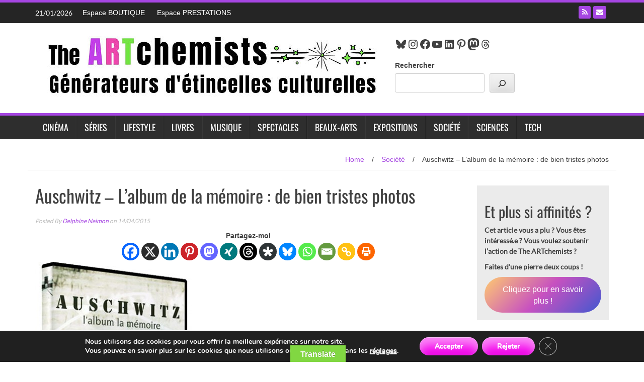

--- FILE ---
content_type: text/html; charset=UTF-8
request_url: https://www.theartchemists.com/auschwitz-lalbum-de-la-memoire-de-bien-tristes-photos/
body_size: 38792
content:
<!DOCTYPE html>
<html lang="fr-FR">
<head>
<meta charset="UTF-8">
<meta name="viewport" content="width=device-width, initial-scale=1">
<link rel="profile" href="http://gmpg.org/xfn/11">
<link rel="pingback" href="https://www.theartchemists.com/xmlrpc.php">
<meta name='robots' content='index, follow, max-image-preview:large, max-snippet:-1, max-video-preview:-1' />
<!-- This site is optimized with the Yoast SEO plugin v26.8 - https://yoast.com/product/yoast-seo-wordpress/ -->
<title>Auschwitz – L&#039;album de la mémoire : de bien tristes photos</title>
<meta name="description" content="Auschwitz : comment se figurer l&#039;enfer ? De livres en récits, on essaye de transmettre l&#039;indicible, l&#039;inconcevable. Avec bien des difficultés, car, outre" />
<link rel="canonical" href="https://www.theartchemists.com/auschwitz-lalbum-de-la-memoire-de-bien-tristes-photos/" />
<meta property="og:locale" content="fr_FR" />
<meta property="og:type" content="article" />
<meta property="og:title" content="Auschwitz – L&#039;album de la mémoire : de bien tristes photos" />
<meta property="og:description" content="Auschwitz : comment se figurer l&#039;enfer ? De livres en récits, on essaye de transmettre l&#039;indicible, l&#039;inconcevable. Avec bien des difficultés, car, outre" />
<meta property="og:url" content="https://www.theartchemists.com/auschwitz-lalbum-de-la-memoire-de-bien-tristes-photos/" />
<meta property="og:site_name" content="The ARTchemists" />
<meta property="article:publisher" content="https://www.facebook.com/theartchemists" />
<meta property="article:author" content="https://www.facebook.com/delphine.neimon" />
<meta property="article:published_time" content="2015-04-14T19:29:32+00:00" />
<meta property="article:modified_time" content="2025-01-27T10:45:56+00:00" />
<meta property="og:image" content="https://www.theartchemists.com/wp-content/uploads/2015/04/3346030014004-e1429039593629.jpg" />
<meta property="og:image:width" content="315" />
<meta property="og:image:height" content="500" />
<meta property="og:image:type" content="image/jpeg" />
<meta name="author" content="Delphine Neimon" />
<meta name="twitter:card" content="summary_large_image" />
<meta name="twitter:creator" content="@DelfromtheART" />
<meta name="twitter:label1" content="Écrit par" />
<meta name="twitter:data1" content="Delphine Neimon" />
<meta name="twitter:label2" content="Durée de lecture estimée" />
<meta name="twitter:data2" content="4 minutes" />
<script type="application/ld+json" class="yoast-schema-graph">{"@context":"https://schema.org","@graph":[{"@type":"Article","@id":"https://www.theartchemists.com/auschwitz-lalbum-de-la-memoire-de-bien-tristes-photos/#article","isPartOf":{"@id":"https://www.theartchemists.com/auschwitz-lalbum-de-la-memoire-de-bien-tristes-photos/"},"author":{"name":"Delphine Neimon","@id":"https://www.theartchemists.com/#/schema/person/78f35a78a576b25636c29a9385b8d3bc"},"headline":"Auschwitz – L&rsquo;album de la mémoire : de bien tristes photos","datePublished":"2015-04-14T19:29:32+00:00","dateModified":"2025-01-27T10:45:56+00:00","mainEntityOfPage":{"@id":"https://www.theartchemists.com/auschwitz-lalbum-de-la-memoire-de-bien-tristes-photos/"},"wordCount":521,"publisher":{"@id":"https://www.theartchemists.com/#organization"},"image":{"@id":"https://www.theartchemists.com/auschwitz-lalbum-de-la-memoire-de-bien-tristes-photos/#primaryimage"},"thumbnailUrl":"https://www.theartchemists.com/wp-content/uploads/2015/04/3346030014004-e1429039593629.jpg","articleSection":["Société"],"inLanguage":"fr-FR"},{"@type":"WebPage","@id":"https://www.theartchemists.com/auschwitz-lalbum-de-la-memoire-de-bien-tristes-photos/","url":"https://www.theartchemists.com/auschwitz-lalbum-de-la-memoire-de-bien-tristes-photos/","name":"Auschwitz – L'album de la mémoire : de bien tristes photos","isPartOf":{"@id":"https://www.theartchemists.com/#website"},"primaryImageOfPage":{"@id":"https://www.theartchemists.com/auschwitz-lalbum-de-la-memoire-de-bien-tristes-photos/#primaryimage"},"image":{"@id":"https://www.theartchemists.com/auschwitz-lalbum-de-la-memoire-de-bien-tristes-photos/#primaryimage"},"thumbnailUrl":"https://www.theartchemists.com/wp-content/uploads/2015/04/3346030014004-e1429039593629.jpg","datePublished":"2015-04-14T19:29:32+00:00","dateModified":"2025-01-27T10:45:56+00:00","description":"Auschwitz : comment se figurer l'enfer ? De livres en récits, on essaye de transmettre l'indicible, l'inconcevable. Avec bien des difficultés, car, outre","breadcrumb":{"@id":"https://www.theartchemists.com/auschwitz-lalbum-de-la-memoire-de-bien-tristes-photos/#breadcrumb"},"inLanguage":"fr-FR","potentialAction":[{"@type":"ReadAction","target":["https://www.theartchemists.com/auschwitz-lalbum-de-la-memoire-de-bien-tristes-photos/"]}]},{"@type":"ImageObject","inLanguage":"fr-FR","@id":"https://www.theartchemists.com/auschwitz-lalbum-de-la-memoire-de-bien-tristes-photos/#primaryimage","url":"https://www.theartchemists.com/wp-content/uploads/2015/04/3346030014004-e1429039593629.jpg","contentUrl":"https://www.theartchemists.com/wp-content/uploads/2015/04/3346030014004-e1429039593629.jpg","width":315,"height":500},{"@type":"BreadcrumbList","@id":"https://www.theartchemists.com/auschwitz-lalbum-de-la-memoire-de-bien-tristes-photos/#breadcrumb","itemListElement":[{"@type":"ListItem","position":1,"name":"Home","item":"https://www.theartchemists.com/"},{"@type":"ListItem","position":2,"name":"Société","item":"https://www.theartchemists.com/cat/societe/"},{"@type":"ListItem","position":3,"name":"Auschwitz – L&rsquo;album de la mémoire : de bien tristes photos"}]},{"@type":"WebSite","@id":"https://www.theartchemists.com/#website","url":"https://www.theartchemists.com/","name":"The ARTchemists","description":"","publisher":{"@id":"https://www.theartchemists.com/#organization"},"potentialAction":[{"@type":"SearchAction","target":{"@type":"EntryPoint","urlTemplate":"https://www.theartchemists.com/?s={search_term_string}"},"query-input":{"@type":"PropertyValueSpecification","valueRequired":true,"valueName":"search_term_string"}}],"inLanguage":"fr-FR"},{"@type":"Organization","@id":"https://www.theartchemists.com/#organization","name":"The ARTchemists","url":"https://www.theartchemists.com/","logo":{"@type":"ImageObject","inLanguage":"fr-FR","@id":"https://www.theartchemists.com/#/schema/logo/image/","url":"https://www.theartchemists.com/wp-content/uploads/2022/10/new-logo-the-artchemists-noir-2021.jpg","contentUrl":"https://www.theartchemists.com/wp-content/uploads/2022/10/new-logo-the-artchemists-noir-2021.jpg","width":500,"height":500,"caption":"The ARTchemists"},"image":{"@id":"https://www.theartchemists.com/#/schema/logo/image/"},"sameAs":["https://www.facebook.com/theartchemists","https://fr.pinterest.com/TheARTchemists/","https://www.youtube.com/user/TheARTchemists","https://www.instagram.com/theartchemists.thewebmag/","https://www.linkedin.com/company/the-artchemists/?viewAsMember=true"]},{"@type":"Person","@id":"https://www.theartchemists.com/#/schema/person/78f35a78a576b25636c29a9385b8d3bc","name":"Delphine Neimon","image":{"@type":"ImageObject","inLanguage":"fr-FR","@id":"https://www.theartchemists.com/#/schema/person/image/","url":"https://www.theartchemists.com/wp-content/uploads/2022/10/face_co-1.png","contentUrl":"https://www.theartchemists.com/wp-content/uploads/2022/10/face_co-1.png","caption":"Delphine Neimon"},"description":"Fondatrice, directrice, rédactrice en chef et rédactrice sur le webmagazine The ARTchemists, Delphine Neimon est par ailleurs rédactrice professionnelle, consultante et formatrice en communication. Son dada : créer des blogs professionnels. Sur The ARTchemists, outre l'administratif et la gestion du quotidien, elle s'occupe de politique, de société, de théâtre.","sameAs":["https://www.theartchemists.com","https://www.facebook.com/delphine.neimon","https://www.instagram.com/delphine.neimon/","https://www.linkedin.com/in/delphine-neimon/","https://www.pinterest.fr/delphineneimon/","https://x.com/DelfromtheART"],"url":"https://www.theartchemists.com/author/delphine/"}]}</script>
<!-- / Yoast SEO plugin. -->
<link rel='dns-prefetch' href='//translate.google.com' />
<link rel="alternate" type="application/rss+xml" title="The ARTchemists &raquo; Flux" href="https://www.theartchemists.com/feed/" />
<link rel="alternate" type="application/rss+xml" title="The ARTchemists &raquo; Flux des commentaires" href="https://www.theartchemists.com/comments/feed/" />
<link rel="alternate" title="oEmbed (JSON)" type="application/json+oembed" href="https://www.theartchemists.com/wp-json/oembed/1.0/embed?url=https%3A%2F%2Fwww.theartchemists.com%2Fauschwitz-lalbum-de-la-memoire-de-bien-tristes-photos%2F" />
<link rel="alternate" title="oEmbed (XML)" type="text/xml+oembed" href="https://www.theartchemists.com/wp-json/oembed/1.0/embed?url=https%3A%2F%2Fwww.theartchemists.com%2Fauschwitz-lalbum-de-la-memoire-de-bien-tristes-photos%2F&#038;format=xml" />
<!-- This site uses the Google Analytics by MonsterInsights plugin v9.11.1 - Using Analytics tracking - https://www.monsterinsights.com/ -->
<script src="//www.googletagmanager.com/gtag/js?id=G-0GT48BJKZ2"  data-cfasync="false" data-wpfc-render="false" type="text/javascript" async></script>
<script data-cfasync="false" data-wpfc-render="false" type="text/javascript">
var mi_version = '9.11.1';
var mi_track_user = true;
var mi_no_track_reason = '';
var MonsterInsightsDefaultLocations = {"page_location":"https:\/\/www.theartchemists.com\/auschwitz-lalbum-de-la-memoire-de-bien-tristes-photos\/"};
if ( typeof MonsterInsightsPrivacyGuardFilter === 'function' ) {
var MonsterInsightsLocations = (typeof MonsterInsightsExcludeQuery === 'object') ? MonsterInsightsPrivacyGuardFilter( MonsterInsightsExcludeQuery ) : MonsterInsightsPrivacyGuardFilter( MonsterInsightsDefaultLocations );
} else {
var MonsterInsightsLocations = (typeof MonsterInsightsExcludeQuery === 'object') ? MonsterInsightsExcludeQuery : MonsterInsightsDefaultLocations;
}
var disableStrs = [
'ga-disable-G-0GT48BJKZ2',
];
/* Function to detect opted out users */
function __gtagTrackerIsOptedOut() {
for (var index = 0; index < disableStrs.length; index++) {
if (document.cookie.indexOf(disableStrs[index] + '=true') > -1) {
return true;
}
}
return false;
}
/* Disable tracking if the opt-out cookie exists. */
if (__gtagTrackerIsOptedOut()) {
for (var index = 0; index < disableStrs.length; index++) {
window[disableStrs[index]] = true;
}
}
/* Opt-out function */
function __gtagTrackerOptout() {
for (var index = 0; index < disableStrs.length; index++) {
document.cookie = disableStrs[index] + '=true; expires=Thu, 31 Dec 2099 23:59:59 UTC; path=/';
window[disableStrs[index]] = true;
}
}
if ('undefined' === typeof gaOptout) {
function gaOptout() {
__gtagTrackerOptout();
}
}
window.dataLayer = window.dataLayer || [];
window.MonsterInsightsDualTracker = {
helpers: {},
trackers: {},
};
if (mi_track_user) {
function __gtagDataLayer() {
dataLayer.push(arguments);
}
function __gtagTracker(type, name, parameters) {
if (!parameters) {
parameters = {};
}
if (parameters.send_to) {
__gtagDataLayer.apply(null, arguments);
return;
}
if (type === 'event') {
parameters.send_to = monsterinsights_frontend.v4_id;
var hookName = name;
if (typeof parameters['event_category'] !== 'undefined') {
hookName = parameters['event_category'] + ':' + name;
}
if (typeof MonsterInsightsDualTracker.trackers[hookName] !== 'undefined') {
MonsterInsightsDualTracker.trackers[hookName](parameters);
} else {
__gtagDataLayer('event', name, parameters);
}
} else {
__gtagDataLayer.apply(null, arguments);
}
}
__gtagTracker('js', new Date());
__gtagTracker('set', {
'developer_id.dZGIzZG': true,
});
if ( MonsterInsightsLocations.page_location ) {
__gtagTracker('set', MonsterInsightsLocations);
}
__gtagTracker('config', 'G-0GT48BJKZ2', {"forceSSL":"true","link_attribution":"true"} );
window.gtag = __gtagTracker;										(function () {
/* https://developers.google.com/analytics/devguides/collection/analyticsjs/ */
/* ga and __gaTracker compatibility shim. */
var noopfn = function () {
return null;
};
var newtracker = function () {
return new Tracker();
};
var Tracker = function () {
return null;
};
var p = Tracker.prototype;
p.get = noopfn;
p.set = noopfn;
p.send = function () {
var args = Array.prototype.slice.call(arguments);
args.unshift('send');
__gaTracker.apply(null, args);
};
var __gaTracker = function () {
var len = arguments.length;
if (len === 0) {
return;
}
var f = arguments[len - 1];
if (typeof f !== 'object' || f === null || typeof f.hitCallback !== 'function') {
if ('send' === arguments[0]) {
var hitConverted, hitObject = false, action;
if ('event' === arguments[1]) {
if ('undefined' !== typeof arguments[3]) {
hitObject = {
'eventAction': arguments[3],
'eventCategory': arguments[2],
'eventLabel': arguments[4],
'value': arguments[5] ? arguments[5] : 1,
}
}
}
if ('pageview' === arguments[1]) {
if ('undefined' !== typeof arguments[2]) {
hitObject = {
'eventAction': 'page_view',
'page_path': arguments[2],
}
}
}
if (typeof arguments[2] === 'object') {
hitObject = arguments[2];
}
if (typeof arguments[5] === 'object') {
Object.assign(hitObject, arguments[5]);
}
if ('undefined' !== typeof arguments[1].hitType) {
hitObject = arguments[1];
if ('pageview' === hitObject.hitType) {
hitObject.eventAction = 'page_view';
}
}
if (hitObject) {
action = 'timing' === arguments[1].hitType ? 'timing_complete' : hitObject.eventAction;
hitConverted = mapArgs(hitObject);
__gtagTracker('event', action, hitConverted);
}
}
return;
}
function mapArgs(args) {
var arg, hit = {};
var gaMap = {
'eventCategory': 'event_category',
'eventAction': 'event_action',
'eventLabel': 'event_label',
'eventValue': 'event_value',
'nonInteraction': 'non_interaction',
'timingCategory': 'event_category',
'timingVar': 'name',
'timingValue': 'value',
'timingLabel': 'event_label',
'page': 'page_path',
'location': 'page_location',
'title': 'page_title',
'referrer' : 'page_referrer',
};
for (arg in args) {
if (!(!args.hasOwnProperty(arg) || !gaMap.hasOwnProperty(arg))) {
hit[gaMap[arg]] = args[arg];
} else {
hit[arg] = args[arg];
}
}
return hit;
}
try {
f.hitCallback();
} catch (ex) {
}
};
__gaTracker.create = newtracker;
__gaTracker.getByName = newtracker;
__gaTracker.getAll = function () {
return [];
};
__gaTracker.remove = noopfn;
__gaTracker.loaded = true;
window['__gaTracker'] = __gaTracker;
})();
} else {
console.log("");
(function () {
function __gtagTracker() {
return null;
}
window['__gtagTracker'] = __gtagTracker;
window['gtag'] = __gtagTracker;
})();
}
</script>
<!-- / Google Analytics by MonsterInsights -->
<style id='wp-img-auto-sizes-contain-inline-css' type='text/css'>
img:is([sizes=auto i],[sizes^="auto," i]){contain-intrinsic-size:3000px 1500px}
/*# sourceURL=wp-img-auto-sizes-contain-inline-css */
</style>
<style id='wp-block-library-inline-css' type='text/css'>
:root{--wp-block-synced-color:#7a00df;--wp-block-synced-color--rgb:122,0,223;--wp-bound-block-color:var(--wp-block-synced-color);--wp-editor-canvas-background:#ddd;--wp-admin-theme-color:#007cba;--wp-admin-theme-color--rgb:0,124,186;--wp-admin-theme-color-darker-10:#006ba1;--wp-admin-theme-color-darker-10--rgb:0,107,160.5;--wp-admin-theme-color-darker-20:#005a87;--wp-admin-theme-color-darker-20--rgb:0,90,135;--wp-admin-border-width-focus:2px}@media (min-resolution:192dpi){:root{--wp-admin-border-width-focus:1.5px}}.wp-element-button{cursor:pointer}:root .has-very-light-gray-background-color{background-color:#eee}:root .has-very-dark-gray-background-color{background-color:#313131}:root .has-very-light-gray-color{color:#eee}:root .has-very-dark-gray-color{color:#313131}:root .has-vivid-green-cyan-to-vivid-cyan-blue-gradient-background{background:linear-gradient(135deg,#00d084,#0693e3)}:root .has-purple-crush-gradient-background{background:linear-gradient(135deg,#34e2e4,#4721fb 50%,#ab1dfe)}:root .has-hazy-dawn-gradient-background{background:linear-gradient(135deg,#faaca8,#dad0ec)}:root .has-subdued-olive-gradient-background{background:linear-gradient(135deg,#fafae1,#67a671)}:root .has-atomic-cream-gradient-background{background:linear-gradient(135deg,#fdd79a,#004a59)}:root .has-nightshade-gradient-background{background:linear-gradient(135deg,#330968,#31cdcf)}:root .has-midnight-gradient-background{background:linear-gradient(135deg,#020381,#2874fc)}:root{--wp--preset--font-size--normal:16px;--wp--preset--font-size--huge:42px}.has-regular-font-size{font-size:1em}.has-larger-font-size{font-size:2.625em}.has-normal-font-size{font-size:var(--wp--preset--font-size--normal)}.has-huge-font-size{font-size:var(--wp--preset--font-size--huge)}.has-text-align-center{text-align:center}.has-text-align-left{text-align:left}.has-text-align-right{text-align:right}.has-fit-text{white-space:nowrap!important}#end-resizable-editor-section{display:none}.aligncenter{clear:both}.items-justified-left{justify-content:flex-start}.items-justified-center{justify-content:center}.items-justified-right{justify-content:flex-end}.items-justified-space-between{justify-content:space-between}.screen-reader-text{border:0;clip-path:inset(50%);height:1px;margin:-1px;overflow:hidden;padding:0;position:absolute;width:1px;word-wrap:normal!important}.screen-reader-text:focus{background-color:#ddd;clip-path:none;color:#444;display:block;font-size:1em;height:auto;left:5px;line-height:normal;padding:15px 23px 14px;text-decoration:none;top:5px;width:auto;z-index:100000}html :where(.has-border-color){border-style:solid}html :where([style*=border-top-color]){border-top-style:solid}html :where([style*=border-right-color]){border-right-style:solid}html :where([style*=border-bottom-color]){border-bottom-style:solid}html :where([style*=border-left-color]){border-left-style:solid}html :where([style*=border-width]){border-style:solid}html :where([style*=border-top-width]){border-top-style:solid}html :where([style*=border-right-width]){border-right-style:solid}html :where([style*=border-bottom-width]){border-bottom-style:solid}html :where([style*=border-left-width]){border-left-style:solid}html :where(img[class*=wp-image-]){height:auto;max-width:100%}:where(figure){margin:0 0 1em}html :where(.is-position-sticky){--wp-admin--admin-bar--position-offset:var(--wp-admin--admin-bar--height,0px)}@media screen and (max-width:600px){html :where(.is-position-sticky){--wp-admin--admin-bar--position-offset:0px}}
/*# sourceURL=wp-block-library-inline-css */
</style><style id='wp-block-button-inline-css' type='text/css'>
.wp-block-button__link{align-content:center;box-sizing:border-box;cursor:pointer;display:inline-block;height:100%;text-align:center;word-break:break-word}.wp-block-button__link.aligncenter{text-align:center}.wp-block-button__link.alignright{text-align:right}:where(.wp-block-button__link){border-radius:9999px;box-shadow:none;padding:calc(.667em + 2px) calc(1.333em + 2px);text-decoration:none}.wp-block-button[style*=text-decoration] .wp-block-button__link{text-decoration:inherit}.wp-block-buttons>.wp-block-button.has-custom-width{max-width:none}.wp-block-buttons>.wp-block-button.has-custom-width .wp-block-button__link{width:100%}.wp-block-buttons>.wp-block-button.has-custom-font-size .wp-block-button__link{font-size:inherit}.wp-block-buttons>.wp-block-button.wp-block-button__width-25{width:calc(25% - var(--wp--style--block-gap, .5em)*.75)}.wp-block-buttons>.wp-block-button.wp-block-button__width-50{width:calc(50% - var(--wp--style--block-gap, .5em)*.5)}.wp-block-buttons>.wp-block-button.wp-block-button__width-75{width:calc(75% - var(--wp--style--block-gap, .5em)*.25)}.wp-block-buttons>.wp-block-button.wp-block-button__width-100{flex-basis:100%;width:100%}.wp-block-buttons.is-vertical>.wp-block-button.wp-block-button__width-25{width:25%}.wp-block-buttons.is-vertical>.wp-block-button.wp-block-button__width-50{width:50%}.wp-block-buttons.is-vertical>.wp-block-button.wp-block-button__width-75{width:75%}.wp-block-button.is-style-squared,.wp-block-button__link.wp-block-button.is-style-squared{border-radius:0}.wp-block-button.no-border-radius,.wp-block-button__link.no-border-radius{border-radius:0!important}:root :where(.wp-block-button .wp-block-button__link.is-style-outline),:root :where(.wp-block-button.is-style-outline>.wp-block-button__link){border:2px solid;padding:.667em 1.333em}:root :where(.wp-block-button .wp-block-button__link.is-style-outline:not(.has-text-color)),:root :where(.wp-block-button.is-style-outline>.wp-block-button__link:not(.has-text-color)){color:currentColor}:root :where(.wp-block-button .wp-block-button__link.is-style-outline:not(.has-background)),:root :where(.wp-block-button.is-style-outline>.wp-block-button__link:not(.has-background)){background-color:initial;background-image:none}
/*# sourceURL=https://www.theartchemists.com/wp-includes/blocks/button/style.min.css */
</style>
<style id='wp-block-heading-inline-css' type='text/css'>
h1:where(.wp-block-heading).has-background,h2:where(.wp-block-heading).has-background,h3:where(.wp-block-heading).has-background,h4:where(.wp-block-heading).has-background,h5:where(.wp-block-heading).has-background,h6:where(.wp-block-heading).has-background{padding:1.25em 2.375em}h1.has-text-align-left[style*=writing-mode]:where([style*=vertical-lr]),h1.has-text-align-right[style*=writing-mode]:where([style*=vertical-rl]),h2.has-text-align-left[style*=writing-mode]:where([style*=vertical-lr]),h2.has-text-align-right[style*=writing-mode]:where([style*=vertical-rl]),h3.has-text-align-left[style*=writing-mode]:where([style*=vertical-lr]),h3.has-text-align-right[style*=writing-mode]:where([style*=vertical-rl]),h4.has-text-align-left[style*=writing-mode]:where([style*=vertical-lr]),h4.has-text-align-right[style*=writing-mode]:where([style*=vertical-rl]),h5.has-text-align-left[style*=writing-mode]:where([style*=vertical-lr]),h5.has-text-align-right[style*=writing-mode]:where([style*=vertical-rl]),h6.has-text-align-left[style*=writing-mode]:where([style*=vertical-lr]),h6.has-text-align-right[style*=writing-mode]:where([style*=vertical-rl]){rotate:180deg}
/*# sourceURL=https://www.theartchemists.com/wp-includes/blocks/heading/style.min.css */
</style>
<style id='wp-block-image-inline-css' type='text/css'>
.wp-block-image>a,.wp-block-image>figure>a{display:inline-block}.wp-block-image img{box-sizing:border-box;height:auto;max-width:100%;vertical-align:bottom}@media not (prefers-reduced-motion){.wp-block-image img.hide{visibility:hidden}.wp-block-image img.show{animation:show-content-image .4s}}.wp-block-image[style*=border-radius] img,.wp-block-image[style*=border-radius]>a{border-radius:inherit}.wp-block-image.has-custom-border img{box-sizing:border-box}.wp-block-image.aligncenter{text-align:center}.wp-block-image.alignfull>a,.wp-block-image.alignwide>a{width:100%}.wp-block-image.alignfull img,.wp-block-image.alignwide img{height:auto;width:100%}.wp-block-image .aligncenter,.wp-block-image .alignleft,.wp-block-image .alignright,.wp-block-image.aligncenter,.wp-block-image.alignleft,.wp-block-image.alignright{display:table}.wp-block-image .aligncenter>figcaption,.wp-block-image .alignleft>figcaption,.wp-block-image .alignright>figcaption,.wp-block-image.aligncenter>figcaption,.wp-block-image.alignleft>figcaption,.wp-block-image.alignright>figcaption{caption-side:bottom;display:table-caption}.wp-block-image .alignleft{float:left;margin:.5em 1em .5em 0}.wp-block-image .alignright{float:right;margin:.5em 0 .5em 1em}.wp-block-image .aligncenter{margin-left:auto;margin-right:auto}.wp-block-image :where(figcaption){margin-bottom:1em;margin-top:.5em}.wp-block-image.is-style-circle-mask img{border-radius:9999px}@supports ((-webkit-mask-image:none) or (mask-image:none)) or (-webkit-mask-image:none){.wp-block-image.is-style-circle-mask img{border-radius:0;-webkit-mask-image:url('data:image/svg+xml;utf8,<svg viewBox="0 0 100 100" xmlns="http://www.w3.org/2000/svg"><circle cx="50" cy="50" r="50"/></svg>');mask-image:url('data:image/svg+xml;utf8,<svg viewBox="0 0 100 100" xmlns="http://www.w3.org/2000/svg"><circle cx="50" cy="50" r="50"/></svg>');mask-mode:alpha;-webkit-mask-position:center;mask-position:center;-webkit-mask-repeat:no-repeat;mask-repeat:no-repeat;-webkit-mask-size:contain;mask-size:contain}}:root :where(.wp-block-image.is-style-rounded img,.wp-block-image .is-style-rounded img){border-radius:9999px}.wp-block-image figure{margin:0}.wp-lightbox-container{display:flex;flex-direction:column;position:relative}.wp-lightbox-container img{cursor:zoom-in}.wp-lightbox-container img:hover+button{opacity:1}.wp-lightbox-container button{align-items:center;backdrop-filter:blur(16px) saturate(180%);background-color:#5a5a5a40;border:none;border-radius:4px;cursor:zoom-in;display:flex;height:20px;justify-content:center;opacity:0;padding:0;position:absolute;right:16px;text-align:center;top:16px;width:20px;z-index:100}@media not (prefers-reduced-motion){.wp-lightbox-container button{transition:opacity .2s ease}}.wp-lightbox-container button:focus-visible{outline:3px auto #5a5a5a40;outline:3px auto -webkit-focus-ring-color;outline-offset:3px}.wp-lightbox-container button:hover{cursor:pointer;opacity:1}.wp-lightbox-container button:focus{opacity:1}.wp-lightbox-container button:focus,.wp-lightbox-container button:hover,.wp-lightbox-container button:not(:hover):not(:active):not(.has-background){background-color:#5a5a5a40;border:none}.wp-lightbox-overlay{box-sizing:border-box;cursor:zoom-out;height:100vh;left:0;overflow:hidden;position:fixed;top:0;visibility:hidden;width:100%;z-index:100000}.wp-lightbox-overlay .close-button{align-items:center;cursor:pointer;display:flex;justify-content:center;min-height:40px;min-width:40px;padding:0;position:absolute;right:calc(env(safe-area-inset-right) + 16px);top:calc(env(safe-area-inset-top) + 16px);z-index:5000000}.wp-lightbox-overlay .close-button:focus,.wp-lightbox-overlay .close-button:hover,.wp-lightbox-overlay .close-button:not(:hover):not(:active):not(.has-background){background:none;border:none}.wp-lightbox-overlay .lightbox-image-container{height:var(--wp--lightbox-container-height);left:50%;overflow:hidden;position:absolute;top:50%;transform:translate(-50%,-50%);transform-origin:top left;width:var(--wp--lightbox-container-width);z-index:9999999999}.wp-lightbox-overlay .wp-block-image{align-items:center;box-sizing:border-box;display:flex;height:100%;justify-content:center;margin:0;position:relative;transform-origin:0 0;width:100%;z-index:3000000}.wp-lightbox-overlay .wp-block-image img{height:var(--wp--lightbox-image-height);min-height:var(--wp--lightbox-image-height);min-width:var(--wp--lightbox-image-width);width:var(--wp--lightbox-image-width)}.wp-lightbox-overlay .wp-block-image figcaption{display:none}.wp-lightbox-overlay button{background:none;border:none}.wp-lightbox-overlay .scrim{background-color:#fff;height:100%;opacity:.9;position:absolute;width:100%;z-index:2000000}.wp-lightbox-overlay.active{visibility:visible}@media not (prefers-reduced-motion){.wp-lightbox-overlay.active{animation:turn-on-visibility .25s both}.wp-lightbox-overlay.active img{animation:turn-on-visibility .35s both}.wp-lightbox-overlay.show-closing-animation:not(.active){animation:turn-off-visibility .35s both}.wp-lightbox-overlay.show-closing-animation:not(.active) img{animation:turn-off-visibility .25s both}.wp-lightbox-overlay.zoom.active{animation:none;opacity:1;visibility:visible}.wp-lightbox-overlay.zoom.active .lightbox-image-container{animation:lightbox-zoom-in .4s}.wp-lightbox-overlay.zoom.active .lightbox-image-container img{animation:none}.wp-lightbox-overlay.zoom.active .scrim{animation:turn-on-visibility .4s forwards}.wp-lightbox-overlay.zoom.show-closing-animation:not(.active){animation:none}.wp-lightbox-overlay.zoom.show-closing-animation:not(.active) .lightbox-image-container{animation:lightbox-zoom-out .4s}.wp-lightbox-overlay.zoom.show-closing-animation:not(.active) .lightbox-image-container img{animation:none}.wp-lightbox-overlay.zoom.show-closing-animation:not(.active) .scrim{animation:turn-off-visibility .4s forwards}}@keyframes show-content-image{0%{visibility:hidden}99%{visibility:hidden}to{visibility:visible}}@keyframes turn-on-visibility{0%{opacity:0}to{opacity:1}}@keyframes turn-off-visibility{0%{opacity:1;visibility:visible}99%{opacity:0;visibility:visible}to{opacity:0;visibility:hidden}}@keyframes lightbox-zoom-in{0%{transform:translate(calc((-100vw + var(--wp--lightbox-scrollbar-width))/2 + var(--wp--lightbox-initial-left-position)),calc(-50vh + var(--wp--lightbox-initial-top-position))) scale(var(--wp--lightbox-scale))}to{transform:translate(-50%,-50%) scale(1)}}@keyframes lightbox-zoom-out{0%{transform:translate(-50%,-50%) scale(1);visibility:visible}99%{visibility:visible}to{transform:translate(calc((-100vw + var(--wp--lightbox-scrollbar-width))/2 + var(--wp--lightbox-initial-left-position)),calc(-50vh + var(--wp--lightbox-initial-top-position))) scale(var(--wp--lightbox-scale));visibility:hidden}}
/*# sourceURL=https://www.theartchemists.com/wp-includes/blocks/image/style.min.css */
</style>
<style id='wp-block-buttons-inline-css' type='text/css'>
.wp-block-buttons{box-sizing:border-box}.wp-block-buttons.is-vertical{flex-direction:column}.wp-block-buttons.is-vertical>.wp-block-button:last-child{margin-bottom:0}.wp-block-buttons>.wp-block-button{display:inline-block;margin:0}.wp-block-buttons.is-content-justification-left{justify-content:flex-start}.wp-block-buttons.is-content-justification-left.is-vertical{align-items:flex-start}.wp-block-buttons.is-content-justification-center{justify-content:center}.wp-block-buttons.is-content-justification-center.is-vertical{align-items:center}.wp-block-buttons.is-content-justification-right{justify-content:flex-end}.wp-block-buttons.is-content-justification-right.is-vertical{align-items:flex-end}.wp-block-buttons.is-content-justification-space-between{justify-content:space-between}.wp-block-buttons.aligncenter{text-align:center}.wp-block-buttons:not(.is-content-justification-space-between,.is-content-justification-right,.is-content-justification-left,.is-content-justification-center) .wp-block-button.aligncenter{margin-left:auto;margin-right:auto;width:100%}.wp-block-buttons[style*=text-decoration] .wp-block-button,.wp-block-buttons[style*=text-decoration] .wp-block-button__link{text-decoration:inherit}.wp-block-buttons.has-custom-font-size .wp-block-button__link{font-size:inherit}.wp-block-buttons .wp-block-button__link{width:100%}.wp-block-button.aligncenter{text-align:center}
/*# sourceURL=https://www.theartchemists.com/wp-includes/blocks/buttons/style.min.css */
</style>
<style id='wp-block-search-inline-css' type='text/css'>
.wp-block-search__button{margin-left:10px;word-break:normal}.wp-block-search__button.has-icon{line-height:0}.wp-block-search__button svg{height:1.25em;min-height:24px;min-width:24px;width:1.25em;fill:currentColor;vertical-align:text-bottom}:where(.wp-block-search__button){border:1px solid #ccc;padding:6px 10px}.wp-block-search__inside-wrapper{display:flex;flex:auto;flex-wrap:nowrap;max-width:100%}.wp-block-search__label{width:100%}.wp-block-search.wp-block-search__button-only .wp-block-search__button{box-sizing:border-box;display:flex;flex-shrink:0;justify-content:center;margin-left:0;max-width:100%}.wp-block-search.wp-block-search__button-only .wp-block-search__inside-wrapper{min-width:0!important;transition-property:width}.wp-block-search.wp-block-search__button-only .wp-block-search__input{flex-basis:100%;transition-duration:.3s}.wp-block-search.wp-block-search__button-only.wp-block-search__searchfield-hidden,.wp-block-search.wp-block-search__button-only.wp-block-search__searchfield-hidden .wp-block-search__inside-wrapper{overflow:hidden}.wp-block-search.wp-block-search__button-only.wp-block-search__searchfield-hidden .wp-block-search__input{border-left-width:0!important;border-right-width:0!important;flex-basis:0;flex-grow:0;margin:0;min-width:0!important;padding-left:0!important;padding-right:0!important;width:0!important}:where(.wp-block-search__input){appearance:none;border:1px solid #949494;flex-grow:1;font-family:inherit;font-size:inherit;font-style:inherit;font-weight:inherit;letter-spacing:inherit;line-height:inherit;margin-left:0;margin-right:0;min-width:3rem;padding:8px;text-decoration:unset!important;text-transform:inherit}:where(.wp-block-search__button-inside .wp-block-search__inside-wrapper){background-color:#fff;border:1px solid #949494;box-sizing:border-box;padding:4px}:where(.wp-block-search__button-inside .wp-block-search__inside-wrapper) .wp-block-search__input{border:none;border-radius:0;padding:0 4px}:where(.wp-block-search__button-inside .wp-block-search__inside-wrapper) .wp-block-search__input:focus{outline:none}:where(.wp-block-search__button-inside .wp-block-search__inside-wrapper) :where(.wp-block-search__button){padding:4px 8px}.wp-block-search.aligncenter .wp-block-search__inside-wrapper{margin:auto}.wp-block[data-align=right] .wp-block-search.wp-block-search__button-only .wp-block-search__inside-wrapper{float:right}
/*# sourceURL=https://www.theartchemists.com/wp-includes/blocks/search/style.min.css */
</style>
<style id='wp-block-embed-inline-css' type='text/css'>
.wp-block-embed.alignleft,.wp-block-embed.alignright,.wp-block[data-align=left]>[data-type="core/embed"],.wp-block[data-align=right]>[data-type="core/embed"]{max-width:360px;width:100%}.wp-block-embed.alignleft .wp-block-embed__wrapper,.wp-block-embed.alignright .wp-block-embed__wrapper,.wp-block[data-align=left]>[data-type="core/embed"] .wp-block-embed__wrapper,.wp-block[data-align=right]>[data-type="core/embed"] .wp-block-embed__wrapper{min-width:280px}.wp-block-cover .wp-block-embed{min-height:240px;min-width:320px}.wp-block-embed{overflow-wrap:break-word}.wp-block-embed :where(figcaption){margin-bottom:1em;margin-top:.5em}.wp-block-embed iframe{max-width:100%}.wp-block-embed__wrapper{position:relative}.wp-embed-responsive .wp-has-aspect-ratio .wp-block-embed__wrapper:before{content:"";display:block;padding-top:50%}.wp-embed-responsive .wp-has-aspect-ratio iframe{bottom:0;height:100%;left:0;position:absolute;right:0;top:0;width:100%}.wp-embed-responsive .wp-embed-aspect-21-9 .wp-block-embed__wrapper:before{padding-top:42.85%}.wp-embed-responsive .wp-embed-aspect-18-9 .wp-block-embed__wrapper:before{padding-top:50%}.wp-embed-responsive .wp-embed-aspect-16-9 .wp-block-embed__wrapper:before{padding-top:56.25%}.wp-embed-responsive .wp-embed-aspect-4-3 .wp-block-embed__wrapper:before{padding-top:75%}.wp-embed-responsive .wp-embed-aspect-1-1 .wp-block-embed__wrapper:before{padding-top:100%}.wp-embed-responsive .wp-embed-aspect-9-16 .wp-block-embed__wrapper:before{padding-top:177.77%}.wp-embed-responsive .wp-embed-aspect-1-2 .wp-block-embed__wrapper:before{padding-top:200%}
/*# sourceURL=https://www.theartchemists.com/wp-includes/blocks/embed/style.min.css */
</style>
<style id='wp-block-group-inline-css' type='text/css'>
.wp-block-group{box-sizing:border-box}:where(.wp-block-group.wp-block-group-is-layout-constrained){position:relative}
/*# sourceURL=https://www.theartchemists.com/wp-includes/blocks/group/style.min.css */
</style>
<style id='wp-block-paragraph-inline-css' type='text/css'>
.is-small-text{font-size:.875em}.is-regular-text{font-size:1em}.is-large-text{font-size:2.25em}.is-larger-text{font-size:3em}.has-drop-cap:not(:focus):first-letter{float:left;font-size:8.4em;font-style:normal;font-weight:100;line-height:.68;margin:.05em .1em 0 0;text-transform:uppercase}body.rtl .has-drop-cap:not(:focus):first-letter{float:none;margin-left:.1em}p.has-drop-cap.has-background{overflow:hidden}:root :where(p.has-background){padding:1.25em 2.375em}:where(p.has-text-color:not(.has-link-color)) a{color:inherit}p.has-text-align-left[style*="writing-mode:vertical-lr"],p.has-text-align-right[style*="writing-mode:vertical-rl"]{rotate:180deg}
/*# sourceURL=https://www.theartchemists.com/wp-includes/blocks/paragraph/style.min.css */
</style>
<style id='wp-block-social-links-inline-css' type='text/css'>
.wp-block-social-links{background:none;box-sizing:border-box;margin-left:0;padding-left:0;padding-right:0;text-indent:0}.wp-block-social-links .wp-social-link a,.wp-block-social-links .wp-social-link a:hover{border-bottom:0;box-shadow:none;text-decoration:none}.wp-block-social-links .wp-social-link svg{height:1em;width:1em}.wp-block-social-links .wp-social-link span:not(.screen-reader-text){font-size:.65em;margin-left:.5em;margin-right:.5em}.wp-block-social-links.has-small-icon-size{font-size:16px}.wp-block-social-links,.wp-block-social-links.has-normal-icon-size{font-size:24px}.wp-block-social-links.has-large-icon-size{font-size:36px}.wp-block-social-links.has-huge-icon-size{font-size:48px}.wp-block-social-links.aligncenter{display:flex;justify-content:center}.wp-block-social-links.alignright{justify-content:flex-end}.wp-block-social-link{border-radius:9999px;display:block}@media not (prefers-reduced-motion){.wp-block-social-link{transition:transform .1s ease}}.wp-block-social-link{height:auto}.wp-block-social-link a{align-items:center;display:flex;line-height:0}.wp-block-social-link:hover{transform:scale(1.1)}.wp-block-social-links .wp-block-social-link.wp-social-link{display:inline-block;margin:0;padding:0}.wp-block-social-links .wp-block-social-link.wp-social-link .wp-block-social-link-anchor,.wp-block-social-links .wp-block-social-link.wp-social-link .wp-block-social-link-anchor svg,.wp-block-social-links .wp-block-social-link.wp-social-link .wp-block-social-link-anchor:active,.wp-block-social-links .wp-block-social-link.wp-social-link .wp-block-social-link-anchor:hover,.wp-block-social-links .wp-block-social-link.wp-social-link .wp-block-social-link-anchor:visited{color:currentColor;fill:currentColor}:where(.wp-block-social-links:not(.is-style-logos-only)) .wp-social-link{background-color:#f0f0f0;color:#444}:where(.wp-block-social-links:not(.is-style-logos-only)) .wp-social-link-amazon{background-color:#f90;color:#fff}:where(.wp-block-social-links:not(.is-style-logos-only)) .wp-social-link-bandcamp{background-color:#1ea0c3;color:#fff}:where(.wp-block-social-links:not(.is-style-logos-only)) .wp-social-link-behance{background-color:#0757fe;color:#fff}:where(.wp-block-social-links:not(.is-style-logos-only)) .wp-social-link-bluesky{background-color:#0a7aff;color:#fff}:where(.wp-block-social-links:not(.is-style-logos-only)) .wp-social-link-codepen{background-color:#1e1f26;color:#fff}:where(.wp-block-social-links:not(.is-style-logos-only)) .wp-social-link-deviantart{background-color:#02e49b;color:#fff}:where(.wp-block-social-links:not(.is-style-logos-only)) .wp-social-link-discord{background-color:#5865f2;color:#fff}:where(.wp-block-social-links:not(.is-style-logos-only)) .wp-social-link-dribbble{background-color:#e94c89;color:#fff}:where(.wp-block-social-links:not(.is-style-logos-only)) .wp-social-link-dropbox{background-color:#4280ff;color:#fff}:where(.wp-block-social-links:not(.is-style-logos-only)) .wp-social-link-etsy{background-color:#f45800;color:#fff}:where(.wp-block-social-links:not(.is-style-logos-only)) .wp-social-link-facebook{background-color:#0866ff;color:#fff}:where(.wp-block-social-links:not(.is-style-logos-only)) .wp-social-link-fivehundredpx{background-color:#000;color:#fff}:where(.wp-block-social-links:not(.is-style-logos-only)) .wp-social-link-flickr{background-color:#0461dd;color:#fff}:where(.wp-block-social-links:not(.is-style-logos-only)) .wp-social-link-foursquare{background-color:#e65678;color:#fff}:where(.wp-block-social-links:not(.is-style-logos-only)) .wp-social-link-github{background-color:#24292d;color:#fff}:where(.wp-block-social-links:not(.is-style-logos-only)) .wp-social-link-goodreads{background-color:#eceadd;color:#382110}:where(.wp-block-social-links:not(.is-style-logos-only)) .wp-social-link-google{background-color:#ea4434;color:#fff}:where(.wp-block-social-links:not(.is-style-logos-only)) .wp-social-link-gravatar{background-color:#1d4fc4;color:#fff}:where(.wp-block-social-links:not(.is-style-logos-only)) .wp-social-link-instagram{background-color:#f00075;color:#fff}:where(.wp-block-social-links:not(.is-style-logos-only)) .wp-social-link-lastfm{background-color:#e21b24;color:#fff}:where(.wp-block-social-links:not(.is-style-logos-only)) .wp-social-link-linkedin{background-color:#0d66c2;color:#fff}:where(.wp-block-social-links:not(.is-style-logos-only)) .wp-social-link-mastodon{background-color:#3288d4;color:#fff}:where(.wp-block-social-links:not(.is-style-logos-only)) .wp-social-link-medium{background-color:#000;color:#fff}:where(.wp-block-social-links:not(.is-style-logos-only)) .wp-social-link-meetup{background-color:#f6405f;color:#fff}:where(.wp-block-social-links:not(.is-style-logos-only)) .wp-social-link-patreon{background-color:#000;color:#fff}:where(.wp-block-social-links:not(.is-style-logos-only)) .wp-social-link-pinterest{background-color:#e60122;color:#fff}:where(.wp-block-social-links:not(.is-style-logos-only)) .wp-social-link-pocket{background-color:#ef4155;color:#fff}:where(.wp-block-social-links:not(.is-style-logos-only)) .wp-social-link-reddit{background-color:#ff4500;color:#fff}:where(.wp-block-social-links:not(.is-style-logos-only)) .wp-social-link-skype{background-color:#0478d7;color:#fff}:where(.wp-block-social-links:not(.is-style-logos-only)) .wp-social-link-snapchat{background-color:#fefc00;color:#fff;stroke:#000}:where(.wp-block-social-links:not(.is-style-logos-only)) .wp-social-link-soundcloud{background-color:#ff5600;color:#fff}:where(.wp-block-social-links:not(.is-style-logos-only)) .wp-social-link-spotify{background-color:#1bd760;color:#fff}:where(.wp-block-social-links:not(.is-style-logos-only)) .wp-social-link-telegram{background-color:#2aabee;color:#fff}:where(.wp-block-social-links:not(.is-style-logos-only)) .wp-social-link-threads{background-color:#000;color:#fff}:where(.wp-block-social-links:not(.is-style-logos-only)) .wp-social-link-tiktok{background-color:#000;color:#fff}:where(.wp-block-social-links:not(.is-style-logos-only)) .wp-social-link-tumblr{background-color:#011835;color:#fff}:where(.wp-block-social-links:not(.is-style-logos-only)) .wp-social-link-twitch{background-color:#6440a4;color:#fff}:where(.wp-block-social-links:not(.is-style-logos-only)) .wp-social-link-twitter{background-color:#1da1f2;color:#fff}:where(.wp-block-social-links:not(.is-style-logos-only)) .wp-social-link-vimeo{background-color:#1eb7ea;color:#fff}:where(.wp-block-social-links:not(.is-style-logos-only)) .wp-social-link-vk{background-color:#4680c2;color:#fff}:where(.wp-block-social-links:not(.is-style-logos-only)) .wp-social-link-wordpress{background-color:#3499cd;color:#fff}:where(.wp-block-social-links:not(.is-style-logos-only)) .wp-social-link-whatsapp{background-color:#25d366;color:#fff}:where(.wp-block-social-links:not(.is-style-logos-only)) .wp-social-link-x{background-color:#000;color:#fff}:where(.wp-block-social-links:not(.is-style-logos-only)) .wp-social-link-yelp{background-color:#d32422;color:#fff}:where(.wp-block-social-links:not(.is-style-logos-only)) .wp-social-link-youtube{background-color:red;color:#fff}:where(.wp-block-social-links.is-style-logos-only) .wp-social-link{background:none}:where(.wp-block-social-links.is-style-logos-only) .wp-social-link svg{height:1.25em;width:1.25em}:where(.wp-block-social-links.is-style-logos-only) .wp-social-link-amazon{color:#f90}:where(.wp-block-social-links.is-style-logos-only) .wp-social-link-bandcamp{color:#1ea0c3}:where(.wp-block-social-links.is-style-logos-only) .wp-social-link-behance{color:#0757fe}:where(.wp-block-social-links.is-style-logos-only) .wp-social-link-bluesky{color:#0a7aff}:where(.wp-block-social-links.is-style-logos-only) .wp-social-link-codepen{color:#1e1f26}:where(.wp-block-social-links.is-style-logos-only) .wp-social-link-deviantart{color:#02e49b}:where(.wp-block-social-links.is-style-logos-only) .wp-social-link-discord{color:#5865f2}:where(.wp-block-social-links.is-style-logos-only) .wp-social-link-dribbble{color:#e94c89}:where(.wp-block-social-links.is-style-logos-only) .wp-social-link-dropbox{color:#4280ff}:where(.wp-block-social-links.is-style-logos-only) .wp-social-link-etsy{color:#f45800}:where(.wp-block-social-links.is-style-logos-only) .wp-social-link-facebook{color:#0866ff}:where(.wp-block-social-links.is-style-logos-only) .wp-social-link-fivehundredpx{color:#000}:where(.wp-block-social-links.is-style-logos-only) .wp-social-link-flickr{color:#0461dd}:where(.wp-block-social-links.is-style-logos-only) .wp-social-link-foursquare{color:#e65678}:where(.wp-block-social-links.is-style-logos-only) .wp-social-link-github{color:#24292d}:where(.wp-block-social-links.is-style-logos-only) .wp-social-link-goodreads{color:#382110}:where(.wp-block-social-links.is-style-logos-only) .wp-social-link-google{color:#ea4434}:where(.wp-block-social-links.is-style-logos-only) .wp-social-link-gravatar{color:#1d4fc4}:where(.wp-block-social-links.is-style-logos-only) .wp-social-link-instagram{color:#f00075}:where(.wp-block-social-links.is-style-logos-only) .wp-social-link-lastfm{color:#e21b24}:where(.wp-block-social-links.is-style-logos-only) .wp-social-link-linkedin{color:#0d66c2}:where(.wp-block-social-links.is-style-logos-only) .wp-social-link-mastodon{color:#3288d4}:where(.wp-block-social-links.is-style-logos-only) .wp-social-link-medium{color:#000}:where(.wp-block-social-links.is-style-logos-only) .wp-social-link-meetup{color:#f6405f}:where(.wp-block-social-links.is-style-logos-only) .wp-social-link-patreon{color:#000}:where(.wp-block-social-links.is-style-logos-only) .wp-social-link-pinterest{color:#e60122}:where(.wp-block-social-links.is-style-logos-only) .wp-social-link-pocket{color:#ef4155}:where(.wp-block-social-links.is-style-logos-only) .wp-social-link-reddit{color:#ff4500}:where(.wp-block-social-links.is-style-logos-only) .wp-social-link-skype{color:#0478d7}:where(.wp-block-social-links.is-style-logos-only) .wp-social-link-snapchat{color:#fff;stroke:#000}:where(.wp-block-social-links.is-style-logos-only) .wp-social-link-soundcloud{color:#ff5600}:where(.wp-block-social-links.is-style-logos-only) .wp-social-link-spotify{color:#1bd760}:where(.wp-block-social-links.is-style-logos-only) .wp-social-link-telegram{color:#2aabee}:where(.wp-block-social-links.is-style-logos-only) .wp-social-link-threads{color:#000}:where(.wp-block-social-links.is-style-logos-only) .wp-social-link-tiktok{color:#000}:where(.wp-block-social-links.is-style-logos-only) .wp-social-link-tumblr{color:#011835}:where(.wp-block-social-links.is-style-logos-only) .wp-social-link-twitch{color:#6440a4}:where(.wp-block-social-links.is-style-logos-only) .wp-social-link-twitter{color:#1da1f2}:where(.wp-block-social-links.is-style-logos-only) .wp-social-link-vimeo{color:#1eb7ea}:where(.wp-block-social-links.is-style-logos-only) .wp-social-link-vk{color:#4680c2}:where(.wp-block-social-links.is-style-logos-only) .wp-social-link-whatsapp{color:#25d366}:where(.wp-block-social-links.is-style-logos-only) .wp-social-link-wordpress{color:#3499cd}:where(.wp-block-social-links.is-style-logos-only) .wp-social-link-x{color:#000}:where(.wp-block-social-links.is-style-logos-only) .wp-social-link-yelp{color:#d32422}:where(.wp-block-social-links.is-style-logos-only) .wp-social-link-youtube{color:red}.wp-block-social-links.is-style-pill-shape .wp-social-link{width:auto}:root :where(.wp-block-social-links .wp-social-link a){padding:.25em}:root :where(.wp-block-social-links.is-style-logos-only .wp-social-link a){padding:0}:root :where(.wp-block-social-links.is-style-pill-shape .wp-social-link a){padding-left:.6666666667em;padding-right:.6666666667em}.wp-block-social-links:not(.has-icon-color):not(.has-icon-background-color) .wp-social-link-snapchat .wp-block-social-link-label{color:#000}
/*# sourceURL=https://www.theartchemists.com/wp-includes/blocks/social-links/style.min.css */
</style>
<!-- <link rel='stylesheet' id='otter-advanced-columns-style-css' href='https://www.theartchemists.com/wp-content/plugins/otter-blocks/build/blocks/advanced-columns/style.css?ver=1f3cd78557ad425c7930' type='text/css' media='all' /> -->
<link rel="stylesheet" type="text/css" href="//www.theartchemists.com/wp-content/cache/wpfc-minified/6jydilvy/7tyzp.css" media="all"/>
<style id='otter-advanced-heading-style-inline-css' type='text/css'>
span.wp-block-themeisle-blocks-advanced-heading{display:block}.wp-block-themeisle-blocks-advanced-heading,.is-layout-constrained>:is(.wp-block-themeisle-blocks-advanced-heading,.wp-block-themeisle-blocks-advanced-heading:first-child),:is(h1,h2,h3,h4,h5,h6).wp-block-themeisle-blocks-advanced-heading{--padding: 0px;--padding-tablet: var(--padding);--padding-mobile: var(--padding-tablet);--margin: 0px 0px 25px 0px;--margin-tablet: var(--margin);--margin-mobile: var(--margin-tablet);--text-align: left;--text-align-tablet: var(--text-align);--text-align-mobile: var(--text-align-tablet);padding:var(--padding);margin:var(--margin);text-align:var(--text-align)}.wp-block-themeisle-blocks-advanced-heading.has-dark-bg,.is-layout-constrained>:is(.wp-block-themeisle-blocks-advanced-heading,.wp-block-themeisle-blocks-advanced-heading:first-child).has-dark-bg,:is(h1,h2,h3,h4,h5,h6).wp-block-themeisle-blocks-advanced-heading.has-dark-bg{color:#fff}@media(min-width: 600px)and (max-width: 960px){.wp-block-themeisle-blocks-advanced-heading,.is-layout-constrained>:is(.wp-block-themeisle-blocks-advanced-heading,.wp-block-themeisle-blocks-advanced-heading:first-child),:is(h1,h2,h3,h4,h5,h6).wp-block-themeisle-blocks-advanced-heading{padding:var(--padding-tablet);margin:var(--margin-tablet);text-align:var(--text-align-tablet)}}@media(max-width: 600px){.wp-block-themeisle-blocks-advanced-heading,.is-layout-constrained>:is(.wp-block-themeisle-blocks-advanced-heading,.wp-block-themeisle-blocks-advanced-heading:first-child),:is(h1,h2,h3,h4,h5,h6).wp-block-themeisle-blocks-advanced-heading{padding:var(--padding-mobile);margin:var(--margin-mobile);text-align:var(--text-align-mobile)}}.wp-block-themeisle-blocks-advanced-heading.highlight,.is-layout-constrained>:is(.wp-block-themeisle-blocks-advanced-heading,.wp-block-themeisle-blocks-advanced-heading:first-child).highlight,:is(h1,h2,h3,h4,h5,h6).wp-block-themeisle-blocks-advanced-heading.highlight{background-color:#ff0;color:#000}/*# sourceMappingURL=style.css.map */
/*# sourceURL=https://www.theartchemists.com/wp-content/plugins/otter-blocks/build/blocks/advanced-heading/style.css */
</style>
<!-- <link rel='stylesheet' id='otter-posts-grid-style-css' href='https://www.theartchemists.com/wp-content/plugins/otter-blocks/build/blocks/posts-grid/style.css?ver=1f3cd78557ad425c7930' type='text/css' media='all' /> -->
<link rel="stylesheet" type="text/css" href="//www.theartchemists.com/wp-content/cache/wpfc-minified/6o4s3zp1/7tw9d.css" media="all"/>
<style id='global-styles-inline-css' type='text/css'>
:root{--wp--preset--aspect-ratio--square: 1;--wp--preset--aspect-ratio--4-3: 4/3;--wp--preset--aspect-ratio--3-4: 3/4;--wp--preset--aspect-ratio--3-2: 3/2;--wp--preset--aspect-ratio--2-3: 2/3;--wp--preset--aspect-ratio--16-9: 16/9;--wp--preset--aspect-ratio--9-16: 9/16;--wp--preset--color--black: #000000;--wp--preset--color--cyan-bluish-gray: #abb8c3;--wp--preset--color--white: #ffffff;--wp--preset--color--pale-pink: #f78da7;--wp--preset--color--vivid-red: #cf2e2e;--wp--preset--color--luminous-vivid-orange: #ff6900;--wp--preset--color--luminous-vivid-amber: #fcb900;--wp--preset--color--light-green-cyan: #7bdcb5;--wp--preset--color--vivid-green-cyan: #00d084;--wp--preset--color--pale-cyan-blue: #8ed1fc;--wp--preset--color--vivid-cyan-blue: #0693e3;--wp--preset--color--vivid-purple: #9b51e0;--wp--preset--gradient--vivid-cyan-blue-to-vivid-purple: linear-gradient(135deg,rgb(6,147,227) 0%,rgb(155,81,224) 100%);--wp--preset--gradient--light-green-cyan-to-vivid-green-cyan: linear-gradient(135deg,rgb(122,220,180) 0%,rgb(0,208,130) 100%);--wp--preset--gradient--luminous-vivid-amber-to-luminous-vivid-orange: linear-gradient(135deg,rgb(252,185,0) 0%,rgb(255,105,0) 100%);--wp--preset--gradient--luminous-vivid-orange-to-vivid-red: linear-gradient(135deg,rgb(255,105,0) 0%,rgb(207,46,46) 100%);--wp--preset--gradient--very-light-gray-to-cyan-bluish-gray: linear-gradient(135deg,rgb(238,238,238) 0%,rgb(169,184,195) 100%);--wp--preset--gradient--cool-to-warm-spectrum: linear-gradient(135deg,rgb(74,234,220) 0%,rgb(151,120,209) 20%,rgb(207,42,186) 40%,rgb(238,44,130) 60%,rgb(251,105,98) 80%,rgb(254,248,76) 100%);--wp--preset--gradient--blush-light-purple: linear-gradient(135deg,rgb(255,206,236) 0%,rgb(152,150,240) 100%);--wp--preset--gradient--blush-bordeaux: linear-gradient(135deg,rgb(254,205,165) 0%,rgb(254,45,45) 50%,rgb(107,0,62) 100%);--wp--preset--gradient--luminous-dusk: linear-gradient(135deg,rgb(255,203,112) 0%,rgb(199,81,192) 50%,rgb(65,88,208) 100%);--wp--preset--gradient--pale-ocean: linear-gradient(135deg,rgb(255,245,203) 0%,rgb(182,227,212) 50%,rgb(51,167,181) 100%);--wp--preset--gradient--electric-grass: linear-gradient(135deg,rgb(202,248,128) 0%,rgb(113,206,126) 100%);--wp--preset--gradient--midnight: linear-gradient(135deg,rgb(2,3,129) 0%,rgb(40,116,252) 100%);--wp--preset--font-size--small: 13px;--wp--preset--font-size--medium: 20px;--wp--preset--font-size--large: 36px;--wp--preset--font-size--x-large: 42px;--wp--preset--spacing--20: 0.44rem;--wp--preset--spacing--30: 0.67rem;--wp--preset--spacing--40: 1rem;--wp--preset--spacing--50: 1.5rem;--wp--preset--spacing--60: 2.25rem;--wp--preset--spacing--70: 3.38rem;--wp--preset--spacing--80: 5.06rem;--wp--preset--shadow--natural: 6px 6px 9px rgba(0, 0, 0, 0.2);--wp--preset--shadow--deep: 12px 12px 50px rgba(0, 0, 0, 0.4);--wp--preset--shadow--sharp: 6px 6px 0px rgba(0, 0, 0, 0.2);--wp--preset--shadow--outlined: 6px 6px 0px -3px rgb(255, 255, 255), 6px 6px rgb(0, 0, 0);--wp--preset--shadow--crisp: 6px 6px 0px rgb(0, 0, 0);}:where(.is-layout-flex){gap: 0.5em;}:where(.is-layout-grid){gap: 0.5em;}body .is-layout-flex{display: flex;}.is-layout-flex{flex-wrap: wrap;align-items: center;}.is-layout-flex > :is(*, div){margin: 0;}body .is-layout-grid{display: grid;}.is-layout-grid > :is(*, div){margin: 0;}:where(.wp-block-columns.is-layout-flex){gap: 2em;}:where(.wp-block-columns.is-layout-grid){gap: 2em;}:where(.wp-block-post-template.is-layout-flex){gap: 1.25em;}:where(.wp-block-post-template.is-layout-grid){gap: 1.25em;}.has-black-color{color: var(--wp--preset--color--black) !important;}.has-cyan-bluish-gray-color{color: var(--wp--preset--color--cyan-bluish-gray) !important;}.has-white-color{color: var(--wp--preset--color--white) !important;}.has-pale-pink-color{color: var(--wp--preset--color--pale-pink) !important;}.has-vivid-red-color{color: var(--wp--preset--color--vivid-red) !important;}.has-luminous-vivid-orange-color{color: var(--wp--preset--color--luminous-vivid-orange) !important;}.has-luminous-vivid-amber-color{color: var(--wp--preset--color--luminous-vivid-amber) !important;}.has-light-green-cyan-color{color: var(--wp--preset--color--light-green-cyan) !important;}.has-vivid-green-cyan-color{color: var(--wp--preset--color--vivid-green-cyan) !important;}.has-pale-cyan-blue-color{color: var(--wp--preset--color--pale-cyan-blue) !important;}.has-vivid-cyan-blue-color{color: var(--wp--preset--color--vivid-cyan-blue) !important;}.has-vivid-purple-color{color: var(--wp--preset--color--vivid-purple) !important;}.has-black-background-color{background-color: var(--wp--preset--color--black) !important;}.has-cyan-bluish-gray-background-color{background-color: var(--wp--preset--color--cyan-bluish-gray) !important;}.has-white-background-color{background-color: var(--wp--preset--color--white) !important;}.has-pale-pink-background-color{background-color: var(--wp--preset--color--pale-pink) !important;}.has-vivid-red-background-color{background-color: var(--wp--preset--color--vivid-red) !important;}.has-luminous-vivid-orange-background-color{background-color: var(--wp--preset--color--luminous-vivid-orange) !important;}.has-luminous-vivid-amber-background-color{background-color: var(--wp--preset--color--luminous-vivid-amber) !important;}.has-light-green-cyan-background-color{background-color: var(--wp--preset--color--light-green-cyan) !important;}.has-vivid-green-cyan-background-color{background-color: var(--wp--preset--color--vivid-green-cyan) !important;}.has-pale-cyan-blue-background-color{background-color: var(--wp--preset--color--pale-cyan-blue) !important;}.has-vivid-cyan-blue-background-color{background-color: var(--wp--preset--color--vivid-cyan-blue) !important;}.has-vivid-purple-background-color{background-color: var(--wp--preset--color--vivid-purple) !important;}.has-black-border-color{border-color: var(--wp--preset--color--black) !important;}.has-cyan-bluish-gray-border-color{border-color: var(--wp--preset--color--cyan-bluish-gray) !important;}.has-white-border-color{border-color: var(--wp--preset--color--white) !important;}.has-pale-pink-border-color{border-color: var(--wp--preset--color--pale-pink) !important;}.has-vivid-red-border-color{border-color: var(--wp--preset--color--vivid-red) !important;}.has-luminous-vivid-orange-border-color{border-color: var(--wp--preset--color--luminous-vivid-orange) !important;}.has-luminous-vivid-amber-border-color{border-color: var(--wp--preset--color--luminous-vivid-amber) !important;}.has-light-green-cyan-border-color{border-color: var(--wp--preset--color--light-green-cyan) !important;}.has-vivid-green-cyan-border-color{border-color: var(--wp--preset--color--vivid-green-cyan) !important;}.has-pale-cyan-blue-border-color{border-color: var(--wp--preset--color--pale-cyan-blue) !important;}.has-vivid-cyan-blue-border-color{border-color: var(--wp--preset--color--vivid-cyan-blue) !important;}.has-vivid-purple-border-color{border-color: var(--wp--preset--color--vivid-purple) !important;}.has-vivid-cyan-blue-to-vivid-purple-gradient-background{background: var(--wp--preset--gradient--vivid-cyan-blue-to-vivid-purple) !important;}.has-light-green-cyan-to-vivid-green-cyan-gradient-background{background: var(--wp--preset--gradient--light-green-cyan-to-vivid-green-cyan) !important;}.has-luminous-vivid-amber-to-luminous-vivid-orange-gradient-background{background: var(--wp--preset--gradient--luminous-vivid-amber-to-luminous-vivid-orange) !important;}.has-luminous-vivid-orange-to-vivid-red-gradient-background{background: var(--wp--preset--gradient--luminous-vivid-orange-to-vivid-red) !important;}.has-very-light-gray-to-cyan-bluish-gray-gradient-background{background: var(--wp--preset--gradient--very-light-gray-to-cyan-bluish-gray) !important;}.has-cool-to-warm-spectrum-gradient-background{background: var(--wp--preset--gradient--cool-to-warm-spectrum) !important;}.has-blush-light-purple-gradient-background{background: var(--wp--preset--gradient--blush-light-purple) !important;}.has-blush-bordeaux-gradient-background{background: var(--wp--preset--gradient--blush-bordeaux) !important;}.has-luminous-dusk-gradient-background{background: var(--wp--preset--gradient--luminous-dusk) !important;}.has-pale-ocean-gradient-background{background: var(--wp--preset--gradient--pale-ocean) !important;}.has-electric-grass-gradient-background{background: var(--wp--preset--gradient--electric-grass) !important;}.has-midnight-gradient-background{background: var(--wp--preset--gradient--midnight) !important;}.has-small-font-size{font-size: var(--wp--preset--font-size--small) !important;}.has-medium-font-size{font-size: var(--wp--preset--font-size--medium) !important;}.has-large-font-size{font-size: var(--wp--preset--font-size--large) !important;}.has-x-large-font-size{font-size: var(--wp--preset--font-size--x-large) !important;}
/*# sourceURL=global-styles-inline-css */
</style>
<style id='core-block-supports-inline-css' type='text/css'>
.wp-elements-1f8d65ae5010caf357370e52851cb13c a:where(:not(.wp-element-button)){color:var(--wp--preset--color--white);}.wp-container-core-buttons-is-layout-16018d1d{justify-content:center;}
/*# sourceURL=core-block-supports-inline-css */
</style>
<style id='classic-theme-styles-inline-css' type='text/css'>
/*! This file is auto-generated */
.wp-block-button__link{color:#fff;background-color:#32373c;border-radius:9999px;box-shadow:none;text-decoration:none;padding:calc(.667em + 2px) calc(1.333em + 2px);font-size:1.125em}.wp-block-file__button{background:#32373c;color:#fff;text-decoration:none}
/*# sourceURL=/wp-includes/css/classic-themes.min.css */
</style>
<!-- <link rel='stylesheet' id='google-language-translator-css' href='https://www.theartchemists.com/wp-content/plugins/google-language-translator/css/style.css?ver=6.0.20' type='text/css' media='' /> -->
<!-- <link rel='stylesheet' id='glt-toolbar-styles-css' href='https://www.theartchemists.com/wp-content/plugins/google-language-translator/css/toolbar.css?ver=6.0.20' type='text/css' media='' /> -->
<link rel="stylesheet" type="text/css" href="//www.theartchemists.com/wp-content/cache/wpfc-minified/llyk9j40/7tw9d.css" media="all"/>
<!-- <link rel='stylesheet' id='wp_fanzone_slider-css' href='https://www.theartchemists.com/wp-content/themes/wp-fanzone/css/slider.css?ver=6.9' type='text/css' media='screen' /> -->
<!-- <link rel='stylesheet' id='wp_fanzone_responsive-css' href='https://www.theartchemists.com/wp-content/themes/wp-fanzone/css/responsive.css?ver=6.9' type='text/css' media='screen' /> -->
<link rel="stylesheet" type="text/css" href="//www.theartchemists.com/wp-content/cache/wpfc-minified/dutkdcco/7tw9d.css" media="screen"/>
<!-- <link rel='stylesheet' id='wp_fanzone_font_awesome-css' href='https://www.theartchemists.com/wp-content/themes/wp-fanzone/assets/css/font-awesome.min.css?ver=6.9' type='text/css' media='all' /> -->
<!-- <link rel='stylesheet' id='wp_fanzone_googleFonts-css' href='//www.theartchemists.com/wp-content/uploads/omgf/wp_fanzone_googlefonts/wp_fanzone_googlefonts.css?ver=1680963896' type='text/css' media='all' /> -->
<!-- <link rel='stylesheet' id='wp-fanzone-style-css' href='https://www.theartchemists.com/wp-content/themes/wp-fanzone/style.css?ver=6.9' type='text/css' media='all' /> -->
<!-- <link rel='stylesheet' id='heateor_sss_frontend_css-css' href='https://www.theartchemists.com/wp-content/plugins/sassy-social-share/public/css/sassy-social-share-public.css?ver=3.3.79' type='text/css' media='all' /> -->
<link rel="stylesheet" type="text/css" href="//www.theartchemists.com/wp-content/cache/wpfc-minified/8wnv491y/hghxc.css" media="all"/>
<style id='heateor_sss_frontend_css-inline-css' type='text/css'>
.heateor_sss_button_instagram span.heateor_sss_svg,a.heateor_sss_instagram span.heateor_sss_svg{background:radial-gradient(circle at 30% 107%,#fdf497 0,#fdf497 5%,#fd5949 45%,#d6249f 60%,#285aeb 90%)}.heateor_sss_horizontal_sharing .heateor_sss_svg,.heateor_sss_standard_follow_icons_container .heateor_sss_svg{color:#fff;border-width:0px;border-style:solid;border-color:transparent}.heateor_sss_horizontal_sharing .heateorSssTCBackground{color:#666}.heateor_sss_horizontal_sharing span.heateor_sss_svg:hover,.heateor_sss_standard_follow_icons_container span.heateor_sss_svg:hover{border-color:transparent;}.heateor_sss_vertical_sharing span.heateor_sss_svg,.heateor_sss_floating_follow_icons_container span.heateor_sss_svg{color:#fff;border-width:0px;border-style:solid;border-color:transparent;}.heateor_sss_vertical_sharing .heateorSssTCBackground{color:#666;}.heateor_sss_vertical_sharing span.heateor_sss_svg:hover,.heateor_sss_floating_follow_icons_container span.heateor_sss_svg:hover{border-color:transparent;}@media screen and (max-width:783px) {.heateor_sss_vertical_sharing{display:none!important}}div.heateor_sss_sharing_title{text-align:center}div.heateor_sss_sharing_ul{width:100%;text-align:center;}div.heateor_sss_horizontal_sharing div.heateor_sss_sharing_ul a{float:none!important;display:inline-block;}
/*# sourceURL=heateor_sss_frontend_css-inline-css */
</style>
<!-- <link rel='stylesheet' id='moove_gdpr_frontend-css' href='https://www.theartchemists.com/wp-content/plugins/gdpr-cookie-compliance/dist/styles/gdpr-main.css?ver=5.0.9' type='text/css' media='all' /> -->
<link rel="stylesheet" type="text/css" href="//www.theartchemists.com/wp-content/cache/wpfc-minified/fqf0xqw8/7tw9d.css" media="all"/>
<style id='moove_gdpr_frontend-inline-css' type='text/css'>
#moove_gdpr_cookie_modal,#moove_gdpr_cookie_info_bar,.gdpr_cookie_settings_shortcode_content{font-family:&#039;Nunito&#039;,sans-serif}#moove_gdpr_save_popup_settings_button{background-color:#373737;color:#fff}#moove_gdpr_save_popup_settings_button:hover{background-color:#000}#moove_gdpr_cookie_info_bar .moove-gdpr-info-bar-container .moove-gdpr-info-bar-content a.mgbutton,#moove_gdpr_cookie_info_bar .moove-gdpr-info-bar-container .moove-gdpr-info-bar-content button.mgbutton{background-color:#f50fed}#moove_gdpr_cookie_modal .moove-gdpr-modal-content .moove-gdpr-modal-footer-content .moove-gdpr-button-holder a.mgbutton,#moove_gdpr_cookie_modal .moove-gdpr-modal-content .moove-gdpr-modal-footer-content .moove-gdpr-button-holder button.mgbutton,.gdpr_cookie_settings_shortcode_content .gdpr-shr-button.button-green{background-color:#f50fed;border-color:#f50fed}#moove_gdpr_cookie_modal .moove-gdpr-modal-content .moove-gdpr-modal-footer-content .moove-gdpr-button-holder a.mgbutton:hover,#moove_gdpr_cookie_modal .moove-gdpr-modal-content .moove-gdpr-modal-footer-content .moove-gdpr-button-holder button.mgbutton:hover,.gdpr_cookie_settings_shortcode_content .gdpr-shr-button.button-green:hover{background-color:#fff;color:#f50fed}#moove_gdpr_cookie_modal .moove-gdpr-modal-content .moove-gdpr-modal-close i,#moove_gdpr_cookie_modal .moove-gdpr-modal-content .moove-gdpr-modal-close span.gdpr-icon{background-color:#f50fed;border:1px solid #f50fed}#moove_gdpr_cookie_info_bar span.moove-gdpr-infobar-allow-all.focus-g,#moove_gdpr_cookie_info_bar span.moove-gdpr-infobar-allow-all:focus,#moove_gdpr_cookie_info_bar button.moove-gdpr-infobar-allow-all.focus-g,#moove_gdpr_cookie_info_bar button.moove-gdpr-infobar-allow-all:focus,#moove_gdpr_cookie_info_bar span.moove-gdpr-infobar-reject-btn.focus-g,#moove_gdpr_cookie_info_bar span.moove-gdpr-infobar-reject-btn:focus,#moove_gdpr_cookie_info_bar button.moove-gdpr-infobar-reject-btn.focus-g,#moove_gdpr_cookie_info_bar button.moove-gdpr-infobar-reject-btn:focus,#moove_gdpr_cookie_info_bar span.change-settings-button.focus-g,#moove_gdpr_cookie_info_bar span.change-settings-button:focus,#moove_gdpr_cookie_info_bar button.change-settings-button.focus-g,#moove_gdpr_cookie_info_bar button.change-settings-button:focus{-webkit-box-shadow:0 0 1px 3px #f50fed;-moz-box-shadow:0 0 1px 3px #f50fed;box-shadow:0 0 1px 3px #f50fed}#moove_gdpr_cookie_modal .moove-gdpr-modal-content .moove-gdpr-modal-close i:hover,#moove_gdpr_cookie_modal .moove-gdpr-modal-content .moove-gdpr-modal-close span.gdpr-icon:hover,#moove_gdpr_cookie_info_bar span[data-href]>u.change-settings-button{color:#f50fed}#moove_gdpr_cookie_modal .moove-gdpr-modal-content .moove-gdpr-modal-left-content #moove-gdpr-menu li.menu-item-selected a span.gdpr-icon,#moove_gdpr_cookie_modal .moove-gdpr-modal-content .moove-gdpr-modal-left-content #moove-gdpr-menu li.menu-item-selected button span.gdpr-icon{color:inherit}#moove_gdpr_cookie_modal .moove-gdpr-modal-content .moove-gdpr-modal-left-content #moove-gdpr-menu li a span.gdpr-icon,#moove_gdpr_cookie_modal .moove-gdpr-modal-content .moove-gdpr-modal-left-content #moove-gdpr-menu li button span.gdpr-icon{color:inherit}#moove_gdpr_cookie_modal .gdpr-acc-link{line-height:0;font-size:0;color:transparent;position:absolute}#moove_gdpr_cookie_modal .moove-gdpr-modal-content .moove-gdpr-modal-close:hover i,#moove_gdpr_cookie_modal .moove-gdpr-modal-content .moove-gdpr-modal-left-content #moove-gdpr-menu li a,#moove_gdpr_cookie_modal .moove-gdpr-modal-content .moove-gdpr-modal-left-content #moove-gdpr-menu li button,#moove_gdpr_cookie_modal .moove-gdpr-modal-content .moove-gdpr-modal-left-content #moove-gdpr-menu li button i,#moove_gdpr_cookie_modal .moove-gdpr-modal-content .moove-gdpr-modal-left-content #moove-gdpr-menu li a i,#moove_gdpr_cookie_modal .moove-gdpr-modal-content .moove-gdpr-tab-main .moove-gdpr-tab-main-content a:hover,#moove_gdpr_cookie_info_bar.moove-gdpr-dark-scheme .moove-gdpr-info-bar-container .moove-gdpr-info-bar-content a.mgbutton:hover,#moove_gdpr_cookie_info_bar.moove-gdpr-dark-scheme .moove-gdpr-info-bar-container .moove-gdpr-info-bar-content button.mgbutton:hover,#moove_gdpr_cookie_info_bar.moove-gdpr-dark-scheme .moove-gdpr-info-bar-container .moove-gdpr-info-bar-content a:hover,#moove_gdpr_cookie_info_bar.moove-gdpr-dark-scheme .moove-gdpr-info-bar-container .moove-gdpr-info-bar-content button:hover,#moove_gdpr_cookie_info_bar.moove-gdpr-dark-scheme .moove-gdpr-info-bar-container .moove-gdpr-info-bar-content span.change-settings-button:hover,#moove_gdpr_cookie_info_bar.moove-gdpr-dark-scheme .moove-gdpr-info-bar-container .moove-gdpr-info-bar-content button.change-settings-button:hover,#moove_gdpr_cookie_info_bar.moove-gdpr-dark-scheme .moove-gdpr-info-bar-container .moove-gdpr-info-bar-content u.change-settings-button:hover,#moove_gdpr_cookie_info_bar span[data-href]>u.change-settings-button,#moove_gdpr_cookie_info_bar.moove-gdpr-dark-scheme .moove-gdpr-info-bar-container .moove-gdpr-info-bar-content a.mgbutton.focus-g,#moove_gdpr_cookie_info_bar.moove-gdpr-dark-scheme .moove-gdpr-info-bar-container .moove-gdpr-info-bar-content button.mgbutton.focus-g,#moove_gdpr_cookie_info_bar.moove-gdpr-dark-scheme .moove-gdpr-info-bar-container .moove-gdpr-info-bar-content a.focus-g,#moove_gdpr_cookie_info_bar.moove-gdpr-dark-scheme .moove-gdpr-info-bar-container .moove-gdpr-info-bar-content button.focus-g,#moove_gdpr_cookie_info_bar.moove-gdpr-dark-scheme .moove-gdpr-info-bar-container .moove-gdpr-info-bar-content a.mgbutton:focus,#moove_gdpr_cookie_info_bar.moove-gdpr-dark-scheme .moove-gdpr-info-bar-container .moove-gdpr-info-bar-content button.mgbutton:focus,#moove_gdpr_cookie_info_bar.moove-gdpr-dark-scheme .moove-gdpr-info-bar-container .moove-gdpr-info-bar-content a:focus,#moove_gdpr_cookie_info_bar.moove-gdpr-dark-scheme .moove-gdpr-info-bar-container .moove-gdpr-info-bar-content button:focus,#moove_gdpr_cookie_info_bar.moove-gdpr-dark-scheme .moove-gdpr-info-bar-container .moove-gdpr-info-bar-content span.change-settings-button.focus-g,span.change-settings-button:focus,button.change-settings-button.focus-g,button.change-settings-button:focus,#moove_gdpr_cookie_info_bar.moove-gdpr-dark-scheme .moove-gdpr-info-bar-container .moove-gdpr-info-bar-content u.change-settings-button.focus-g,#moove_gdpr_cookie_info_bar.moove-gdpr-dark-scheme .moove-gdpr-info-bar-container .moove-gdpr-info-bar-content u.change-settings-button:focus{color:#f50fed}#moove_gdpr_cookie_modal .moove-gdpr-branding.focus-g span,#moove_gdpr_cookie_modal .moove-gdpr-modal-content .moove-gdpr-tab-main a.focus-g,#moove_gdpr_cookie_modal .moove-gdpr-modal-content .moove-gdpr-tab-main .gdpr-cd-details-toggle.focus-g{color:#f50fed}#moove_gdpr_cookie_modal.gdpr_lightbox-hide{display:none}
/*# sourceURL=moove_gdpr_frontend-inline-css */
</style>
<script src='//www.theartchemists.com/wp-content/cache/wpfc-minified/kl1a6mxg/7tw9d.js' type="text/javascript"></script>
<!-- <script type="text/javascript" src="https://www.theartchemists.com/wp-content/plugins/google-analytics-for-wordpress/assets/js/frontend-gtag.js?ver=9.11.1" id="monsterinsights-frontend-script-js" async="async" data-wp-strategy="async"></script> -->
<script data-cfasync="false" data-wpfc-render="false" type="text/javascript" id='monsterinsights-frontend-script-js-extra'>/* <![CDATA[ */
var monsterinsights_frontend = {"js_events_tracking":"true","download_extensions":"doc,pdf,ppt,zip,xls,docx,pptx,xlsx","inbound_paths":"[{\"path\":\"\\\/go\\\/\",\"label\":\"affiliate\"},{\"path\":\"\\\/recommend\\\/\",\"label\":\"affiliate\"}]","home_url":"https:\/\/www.theartchemists.com","hash_tracking":"false","v4_id":"G-0GT48BJKZ2"};/* ]]> */
</script>
<script src='//www.theartchemists.com/wp-content/cache/wpfc-minified/epzjo4rz/hghxc.js' type="text/javascript"></script>
<!-- <script type="text/javascript" src="https://www.theartchemists.com/wp-includes/js/jquery/jquery.min.js?ver=3.7.1" id="jquery-core-js"></script> -->
<!-- <script type="text/javascript" src="https://www.theartchemists.com/wp-includes/js/jquery/jquery-migrate.min.js?ver=3.4.1" id="jquery-migrate-js"></script> -->
<!-- <script type="text/javascript" src="https://www.theartchemists.com/wp-content/themes/wp-fanzone/js/responsive.js?ver=6.9" id="wp_fanzone_responsive_js-js"></script> -->
<!-- <script type="text/javascript" src="https://www.theartchemists.com/wp-content/themes/wp-fanzone/js/slider.js?ver=6.9" id="wp_fanzone_slider_js-js"></script> -->
<!-- <script type="text/javascript" src="https://www.theartchemists.com/wp-content/themes/wp-fanzone/js/jquery.imagesloaded.min.js?ver=6.9" id="wp_fanzone_load_images_js-js"></script> -->
<!-- <script type="text/javascript" src="https://www.theartchemists.com/wp-includes/js/imagesloaded.min.js?ver=5.0.0" id="imagesloaded-js"></script> -->
<!-- <script type="text/javascript" src="https://www.theartchemists.com/wp-includes/js/masonry.min.js?ver=4.2.2" id="masonry-js"></script> -->
<!-- <script type="text/javascript" src="https://www.theartchemists.com/wp-includes/js/jquery/jquery.masonry.min.js?ver=3.1.2b" id="jquery-masonry-js"></script> -->
<script type="text/javascript" id="wp_fanzone_custom_js-js-extra">
/* <![CDATA[ */
var slider_speed = {"vars":"6000"};
//# sourceURL=wp_fanzone_custom_js-js-extra
/* ]]> */
</script>
<script src='//www.theartchemists.com/wp-content/cache/wpfc-minified/1zv9vish/7tw9d.js' type="text/javascript"></script>
<!-- <script type="text/javascript" src="https://www.theartchemists.com/wp-content/themes/wp-fanzone/js/custom.js?ver=6.9" id="wp_fanzone_custom_js-js"></script> -->
<link rel="https://api.w.org/" href="https://www.theartchemists.com/wp-json/" /><link rel="alternate" title="JSON" type="application/json" href="https://www.theartchemists.com/wp-json/wp/v2/posts/22283" /><link rel="EditURI" type="application/rsd+xml" title="RSD" href="https://www.theartchemists.com/xmlrpc.php?rsd" />
<meta name="generator" content="WordPress 6.9" />
<link rel='shortlink' href='https://www.theartchemists.com/?p=22283' />
<style>p.hello{font-size:12px;color:darkgray;}#google_language_translator,#flags{text-align:left;}#google_language_translator{clear:both;}#flags{width:165px;}#flags a{display:inline-block;margin-right:2px;}#google_language_translator a{display:none!important;}div.skiptranslate.goog-te-gadget{display:inline!important;}.goog-te-gadget{color:transparent!important;}.goog-te-gadget{font-size:0px!important;}.goog-branding{display:none;}.goog-tooltip{display: none!important;}.goog-tooltip:hover{display: none!important;}.goog-text-highlight{background-color:transparent!important;border:none!important;box-shadow:none!important;}#google_language_translator select.goog-te-combo{color:#ffffff;}#google_language_translator{color:transparent;}body{top:0px!important;}#goog-gt-{display:none!important;}font font{background-color:transparent!important;box-shadow:none!important;position:initial!important;}#glt-translate-trigger{left:50%; margin-left:-63px; right:auto;}#glt-translate-trigger > span{color:#ffffff;}#glt-translate-trigger{background:#81d742;}.goog-te-gadget .goog-te-combo{width:100%;}#google_language_translator .goog-te-gadget .goog-te-combo{background:#000000;border:0!important;}</style>	<style id="color-settings">
.btn-info, .btn-default, .main-navigation li:hover > a, .main-navigation ul ul a, .main-navigation .current_page_item > a, .main-navigation .current-menu-item > a, .navbar-toggle .icon-bar, .main-navigation .current_page_ancestor > a, #copyright, #respond #submit, .post-content form input[type=submit], .post-content form input[type=button], .widget-title h4, .pagination .fa, #footer .widget_calendar thead tr, .site-info, footer .widget_calendar thead tr{
background-color:#a646e2;
}
.top-bar, .btn-info, .nav_container, #footer, .navbar-default .navbar-toggle, footer#colophon{
border-color:#a646e2;
}
aside ul li a, .pagination a, h4.author-title a, .author-info a, cite.fn, a.comment-reply-link, comment-meta a, a.comment-edit-link, .logged-in-as a, .widget_tag_cloud a, .widget_calendar td a, .widget_calendar td a, footer .meta-info span, footer .meta-info a, footer ul li a:hover, .meta-info a:hover, ul li.recentcomments, .post_box a.meta-comment:hover, .entry a:hover, .entry a:focus, .entry a, #breadcrumbs a, #breadcrumbs a:hover, .meta-info, .post a{
color:#a646e2;
}
.arrow-right{
border-left: 10px solid #a646e2;
}
</style>
<style>
ul.pgwSlider{display:none;}
.pgwSlider .ps-current{width:100%;}			
</style>
<style type="text/css" id="wp-custom-css">
.justification_texte{text-align:jutify;}
</style>
<!-- <link rel='stylesheet' id='otter-widgets-css' href='https://www.theartchemists.com/wp-content/uploads/themeisle-gutenberg/widgets-1767093769.css?ver=3.1.4' type='text/css' media='all' /> -->
<link rel="stylesheet" type="text/css" href="//www.theartchemists.com/wp-content/cache/wpfc-minified/e5wlkhbn/vjwd.css" media="all"/>
</head>
<body class="wp-singular post-template-default single single-post postid-22283 single-format-standard wp-theme-wp-fanzone">
<div id="page" class="hfeed site">
<a class="skip-link screen-reader-text" href="#content">Skip to content</a>
<header id="masthead" class="site-header">
<div id="top-bar" class="top-bar">
<div class="container">            	
<div class="row">
<div class="col-md-7">
<p style="display:inline-block; color:#fff; vertical-align: top; padding-top:10px; float:left; margin-right:10px;">21/01/2026</p>
<div id="top-nav" role="navigation" class="top-nav clearfix">
<button class="menu-toggle navbar-toggle" data-toggle="collapse" data-target="#navbar-collapse">
<span class="sr-only">Toggle navigation</span>            
<span class="icon-bar"></span>            
<span class="icon-bar"></span>            
<span class="icon-bar"></span>
</button>                                                       	
</div>
<div class="collapse navbar-collapse" id="navbar-collapse">                    
<ul id="menu-top-menu" class="menu"><li id="menu-item-35569" class="menu-item menu-item-type-post_type menu-item-object-page menu-item-35569"><a href="https://www.theartchemists.com/boutique/">Espace BOUTIQUE</a></li>
<li id="menu-item-36416" class="menu-item menu-item-type-post_type menu-item-object-page menu-item-36416"><a href="https://www.theartchemists.com/artchemists-prestations/">Espace PRESTATIONS</a></li>
</ul>   
</div><!-- /.navbar-collapse --> 
</div>
<div class="col-md-5 fan-sociel-media">
<a href="mailto:contact@theartchemists.com" class="btn btn-default btn-xs" title="Email"><span class="fa fa-envelope"></span>
</a>
<a href="https://www.theartchemists.com/feed" class="btn btn-default btn-xs" title="RSS"><span class="fa fa-rss"></span></a>
</div> <!--end fan-sociel-media-->
</div>
</div>
</div>
<div class="site-branding">
<div class="container">
<div class="row">
<div class="col-md-12">
<div id="site-logo">
<a href="https://www.theartchemists.com/" title="The ARTchemists" rel="home">
<img src="https://www.theartchemists.com/wp-content/uploads/2021/03/bandeau-the-art-2021-blanc_opt-1.jpg" alt="The ARTchemists" />
</a>
</div>
<div id="top-widget">
<ul class="wp-block-social-links is-layout-flex wp-block-social-links-is-layout-flex"><li class="wp-social-link wp-social-link-bluesky  wp-block-social-link"><a rel="noopener nofollow" target="_blank" href="https://bsky.app/profile/theartchemists.bsky.social" class="wp-block-social-link-anchor"><svg width="24" height="24" viewBox="0 0 24 24" version="1.1" xmlns="http://www.w3.org/2000/svg" aria-hidden="true" focusable="false"><path d="M6.3,4.2c2.3,1.7,4.8,5.3,5.7,7.2.9-1.9,3.4-5.4,5.7-7.2,1.7-1.3,4.3-2.2,4.3.9s-.4,5.2-.6,5.9c-.7,2.6-3.3,3.2-5.6,2.8,4,.7,5.1,3,2.9,5.3-5,5.2-6.7-2.8-6.7-2.8,0,0-1.7,8-6.7,2.8-2.2-2.3-1.2-4.6,2.9-5.3-2.3.4-4.9-.3-5.6-2.8-.2-.7-.6-5.3-.6-5.9,0-3.1,2.7-2.1,4.3-.9h0Z"></path></svg><span class="wp-block-social-link-label screen-reader-text">Bluesky</span></a></li>
<li class="wp-social-link wp-social-link-instagram  wp-block-social-link"><a rel="noopener nofollow" target="_blank" href="https://www.instagram.com/theartchemists.thewebmag/" class="wp-block-social-link-anchor"><svg width="24" height="24" viewBox="0 0 24 24" version="1.1" xmlns="http://www.w3.org/2000/svg" aria-hidden="true" focusable="false"><path d="M12,4.622c2.403,0,2.688,0.009,3.637,0.052c0.877,0.04,1.354,0.187,1.671,0.31c0.42,0.163,0.72,0.358,1.035,0.673 c0.315,0.315,0.51,0.615,0.673,1.035c0.123,0.317,0.27,0.794,0.31,1.671c0.043,0.949,0.052,1.234,0.052,3.637 s-0.009,2.688-0.052,3.637c-0.04,0.877-0.187,1.354-0.31,1.671c-0.163,0.42-0.358,0.72-0.673,1.035 c-0.315,0.315-0.615,0.51-1.035,0.673c-0.317,0.123-0.794,0.27-1.671,0.31c-0.949,0.043-1.233,0.052-3.637,0.052 s-2.688-0.009-3.637-0.052c-0.877-0.04-1.354-0.187-1.671-0.31c-0.42-0.163-0.72-0.358-1.035-0.673 c-0.315-0.315-0.51-0.615-0.673-1.035c-0.123-0.317-0.27-0.794-0.31-1.671C4.631,14.688,4.622,14.403,4.622,12 s0.009-2.688,0.052-3.637c0.04-0.877,0.187-1.354,0.31-1.671c0.163-0.42,0.358-0.72,0.673-1.035 c0.315-0.315,0.615-0.51,1.035-0.673c0.317-0.123,0.794-0.27,1.671-0.31C9.312,4.631,9.597,4.622,12,4.622 M12,3 C9.556,3,9.249,3.01,8.289,3.054C7.331,3.098,6.677,3.25,6.105,3.472C5.513,3.702,5.011,4.01,4.511,4.511 c-0.5,0.5-0.808,1.002-1.038,1.594C3.25,6.677,3.098,7.331,3.054,8.289C3.01,9.249,3,9.556,3,12c0,2.444,0.01,2.751,0.054,3.711 c0.044,0.958,0.196,1.612,0.418,2.185c0.23,0.592,0.538,1.094,1.038,1.594c0.5,0.5,1.002,0.808,1.594,1.038 c0.572,0.222,1.227,0.375,2.185,0.418C9.249,20.99,9.556,21,12,21s2.751-0.01,3.711-0.054c0.958-0.044,1.612-0.196,2.185-0.418 c0.592-0.23,1.094-0.538,1.594-1.038c0.5-0.5,0.808-1.002,1.038-1.594c0.222-0.572,0.375-1.227,0.418-2.185 C20.99,14.751,21,14.444,21,12s-0.01-2.751-0.054-3.711c-0.044-0.958-0.196-1.612-0.418-2.185c-0.23-0.592-0.538-1.094-1.038-1.594 c-0.5-0.5-1.002-0.808-1.594-1.038c-0.572-0.222-1.227-0.375-2.185-0.418C14.751,3.01,14.444,3,12,3L12,3z M12,7.378 c-2.552,0-4.622,2.069-4.622,4.622S9.448,16.622,12,16.622s4.622-2.069,4.622-4.622S14.552,7.378,12,7.378z M12,15 c-1.657,0-3-1.343-3-3s1.343-3,3-3s3,1.343,3,3S13.657,15,12,15z M16.804,6.116c-0.596,0-1.08,0.484-1.08,1.08 s0.484,1.08,1.08,1.08c0.596,0,1.08-0.484,1.08-1.08S17.401,6.116,16.804,6.116z"></path></svg><span class="wp-block-social-link-label screen-reader-text">Instagram</span></a></li>
<li class="wp-social-link wp-social-link-facebook  wp-block-social-link"><a rel="noopener nofollow" target="_blank" href="https://www.facebook.com/theartchemists" class="wp-block-social-link-anchor"><svg width="24" height="24" viewBox="0 0 24 24" version="1.1" xmlns="http://www.w3.org/2000/svg" aria-hidden="true" focusable="false"><path d="M12 2C6.5 2 2 6.5 2 12c0 5 3.7 9.1 8.4 9.9v-7H7.9V12h2.5V9.8c0-2.5 1.5-3.9 3.8-3.9 1.1 0 2.2.2 2.2.2v2.5h-1.3c-1.2 0-1.6.8-1.6 1.6V12h2.8l-.4 2.9h-2.3v7C18.3 21.1 22 17 22 12c0-5.5-4.5-10-10-10z"></path></svg><span class="wp-block-social-link-label screen-reader-text">Facebook</span></a></li>
<li class="wp-social-link wp-social-link-youtube  wp-block-social-link"><a rel="noopener nofollow" target="_blank" href="https://www.youtube.com/channel/UCGF0qjKxdFk2B0IcTR7tzjQ" class="wp-block-social-link-anchor"><svg width="24" height="24" viewBox="0 0 24 24" version="1.1" xmlns="http://www.w3.org/2000/svg" aria-hidden="true" focusable="false"><path d="M21.8,8.001c0,0-0.195-1.378-0.795-1.985c-0.76-0.797-1.613-0.801-2.004-0.847c-2.799-0.202-6.997-0.202-6.997-0.202 h-0.009c0,0-4.198,0-6.997,0.202C4.608,5.216,3.756,5.22,2.995,6.016C2.395,6.623,2.2,8.001,2.2,8.001S2,9.62,2,11.238v1.517 c0,1.618,0.2,3.237,0.2,3.237s0.195,1.378,0.795,1.985c0.761,0.797,1.76,0.771,2.205,0.855c1.6,0.153,6.8,0.201,6.8,0.201 s4.203-0.006,7.001-0.209c0.391-0.047,1.243-0.051,2.004-0.847c0.6-0.607,0.795-1.985,0.795-1.985s0.2-1.618,0.2-3.237v-1.517 C22,9.62,21.8,8.001,21.8,8.001z M9.935,14.594l-0.001-5.62l5.404,2.82L9.935,14.594z"></path></svg><span class="wp-block-social-link-label screen-reader-text">YouTube</span></a></li>
<li class="wp-social-link wp-social-link-linkedin  wp-block-social-link"><a rel="noopener nofollow" target="_blank" href="https://www.linkedin.com/company/the-artchemists/?viewAsMember=true" class="wp-block-social-link-anchor"><svg width="24" height="24" viewBox="0 0 24 24" version="1.1" xmlns="http://www.w3.org/2000/svg" aria-hidden="true" focusable="false"><path d="M19.7,3H4.3C3.582,3,3,3.582,3,4.3v15.4C3,20.418,3.582,21,4.3,21h15.4c0.718,0,1.3-0.582,1.3-1.3V4.3 C21,3.582,20.418,3,19.7,3z M8.339,18.338H5.667v-8.59h2.672V18.338z M7.004,8.574c-0.857,0-1.549-0.694-1.549-1.548 c0-0.855,0.691-1.548,1.549-1.548c0.854,0,1.547,0.694,1.547,1.548C8.551,7.881,7.858,8.574,7.004,8.574z M18.339,18.338h-2.669 v-4.177c0-0.996-0.017-2.278-1.387-2.278c-1.389,0-1.601,1.086-1.601,2.206v4.249h-2.667v-8.59h2.559v1.174h0.037 c0.356-0.675,1.227-1.387,2.526-1.387c2.703,0,3.203,1.779,3.203,4.092V18.338z"></path></svg><span class="wp-block-social-link-label screen-reader-text">LinkedIn</span></a></li>
<li class="wp-social-link wp-social-link-pinterest  wp-block-social-link"><a rel="noopener nofollow" target="_blank" href="https://fr.pinterest.com/theartchemists/" class="wp-block-social-link-anchor"><svg width="24" height="24" viewBox="0 0 24 24" version="1.1" xmlns="http://www.w3.org/2000/svg" aria-hidden="true" focusable="false"><path d="M12.289,2C6.617,2,3.606,5.648,3.606,9.622c0,1.846,1.025,4.146,2.666,4.878c0.25,0.111,0.381,0.063,0.439-0.169 c0.044-0.175,0.267-1.029,0.365-1.428c0.032-0.128,0.017-0.237-0.091-0.362C6.445,11.911,6.01,10.75,6.01,9.668 c0-2.777,2.194-5.464,5.933-5.464c3.23,0,5.49,2.108,5.49,5.122c0,3.407-1.794,5.768-4.13,5.768c-1.291,0-2.257-1.021-1.948-2.277 c0.372-1.495,1.089-3.112,1.089-4.191c0-0.967-0.542-1.775-1.663-1.775c-1.319,0-2.379,1.309-2.379,3.059 c0,1.115,0.394,1.869,0.394,1.869s-1.302,5.279-1.54,6.261c-0.405,1.666,0.053,4.368,0.094,4.604 c0.021,0.126,0.167,0.169,0.25,0.063c0.129-0.165,1.699-2.419,2.142-4.051c0.158-0.59,0.817-2.995,0.817-2.995 c0.43,0.784,1.681,1.446,3.013,1.446c3.963,0,6.822-3.494,6.822-7.833C20.394,5.112,16.849,2,12.289,2"></path></svg><span class="wp-block-social-link-label screen-reader-text">Pinterest</span></a></li>
<li class="wp-social-link wp-social-link-mastodon  wp-block-social-link"><a rel="noopener nofollow" target="_blank" href="https://mastodon.world/@TheARTchemists" class="wp-block-social-link-anchor"><svg width="24" height="24" viewBox="0 0 24 24" version="1.1" xmlns="http://www.w3.org/2000/svg" aria-hidden="true" focusable="false"><path d="M23.193 7.879c0-5.206-3.411-6.732-3.411-6.732C18.062.357 15.108.025 12.041 0h-.076c-3.068.025-6.02.357-7.74 1.147 0 0-3.411 1.526-3.411 6.732 0 1.192-.023 2.618.015 4.129.124 5.092.934 10.109 5.641 11.355 2.17.574 4.034.695 5.535.612 2.722-.15 4.25-.972 4.25-.972l-.09-1.975s-1.945.613-4.129.539c-2.165-.074-4.449-.233-4.799-2.891a5.499 5.499 0 0 1-.048-.745s2.125.52 4.817.643c1.646.075 3.19-.097 4.758-.283 3.007-.359 5.625-2.212 5.954-3.905.517-2.665.475-6.507.475-6.507zm-4.024 6.709h-2.497V8.469c0-1.29-.543-1.944-1.628-1.944-1.2 0-1.802.776-1.802 2.312v3.349h-2.483v-3.35c0-1.536-.602-2.312-1.802-2.312-1.085 0-1.628.655-1.628 1.944v6.119H4.832V8.284c0-1.289.328-2.313.987-3.07.68-.758 1.569-1.146 2.674-1.146 1.278 0 2.246.491 2.886 1.474L12 6.585l.622-1.043c.64-.983 1.608-1.474 2.886-1.474 1.104 0 1.994.388 2.674 1.146.658.757.986 1.781.986 3.07v6.304z"/></svg><span class="wp-block-social-link-label screen-reader-text">Mastodon</span></a></li>
<li class="wp-social-link wp-social-link-threads  wp-block-social-link"><a rel="noopener nofollow" target="_blank" href="https://www.threads.net/@theartchemists.thewebmag" class="wp-block-social-link-anchor"><svg width="24" height="24" viewBox="0 0 24 24" version="1.1" xmlns="http://www.w3.org/2000/svg" aria-hidden="true" focusable="false"><path d="M16.3 11.3c-.1 0-.2-.1-.2-.1-.1-2.6-1.5-4-3.9-4-1.4 0-2.6.6-3.3 1.7l1.3.9c.5-.8 1.4-1 2-1 .8 0 1.4.2 1.7.7.3.3.5.8.5 1.3-.7-.1-1.4-.2-2.2-.1-2.2.1-3.7 1.4-3.6 3.2 0 .9.5 1.7 1.3 2.2.7.4 1.5.6 2.4.6 1.2-.1 2.1-.5 2.7-1.3.5-.6.8-1.4.9-2.4.6.3 1 .8 1.2 1.3.4.9.4 2.4-.8 3.6-1.1 1.1-2.3 1.5-4.3 1.5-2.1 0-3.8-.7-4.8-2S5.7 14.3 5.7 12c0-2.3.5-4.1 1.5-5.4 1.1-1.3 2.7-2 4.8-2 2.2 0 3.8.7 4.9 2 .5.7.9 1.5 1.2 2.5l1.5-.4c-.3-1.2-.8-2.2-1.5-3.1-1.3-1.7-3.3-2.6-6-2.6-2.6 0-4.7.9-6 2.6C4.9 7.2 4.3 9.3 4.3 12s.6 4.8 1.9 6.4c1.4 1.7 3.4 2.6 6 2.6 2.3 0 4-.6 5.3-2 1.8-1.8 1.7-4 1.1-5.4-.4-.9-1.2-1.7-2.3-2.3zm-4 3.8c-1 .1-2-.4-2-1.3 0-.7.5-1.5 2.1-1.6h.5c.6 0 1.1.1 1.6.2-.2 2.3-1.3 2.7-2.2 2.7z"/></svg><span class="wp-block-social-link-label screen-reader-text">Threads</span></a></li></ul>
</div><div id="top-widget"><form role="search" method="get" action="https://www.theartchemists.com/" class="wp-block-search__button-inside wp-block-search__icon-button alignleft wp-block-search"    ><label class="wp-block-search__label" for="wp-block-search__input-1" >Rechercher</label><div class="wp-block-search__inside-wrapper" ><input class="wp-block-search__input" id="wp-block-search__input-1" placeholder="" value="" type="search" name="s" required /><button aria-label="Rechercher" class="wp-block-search__button has-icon wp-element-button" type="submit" ><svg class="search-icon" viewBox="0 0 24 24" width="24" height="24">
<path d="M13 5c-3.3 0-6 2.7-6 6 0 1.4.5 2.7 1.3 3.7l-3.8 3.8 1.1 1.1 3.8-3.8c1 .8 2.3 1.3 3.7 1.3 3.3 0 6-2.7 6-6S16.3 5 13 5zm0 10.5c-2.5 0-4.5-2-4.5-4.5s2-4.5 4.5-4.5 4.5 2 4.5 4.5-2 4.5-4.5 4.5z"></path>
</svg></button></div></form></div><div id="top-widget">
<div class="wp-block-group"><div class="wp-block-group__inner-container is-layout-constrained wp-block-group-is-layout-constrained">
<div class="wp-block-group"><div class="wp-block-group__inner-container is-layout-constrained wp-block-group-is-layout-constrained">
<div class="wp-block-group"><div class="wp-block-group__inner-container is-layout-constrained wp-block-group-is-layout-constrained"></div></div>
</div></div>
</div></div>
</div>                        <div class="clearfix"></div>
</div>
</div>
</div>	
</div><!-- .site-branding -->
<div class="nav_container">
<div class="container">
<nav id="site-navigation" class="main-navigation container-fluid">
<button class="menu-toggle navbar-toggle" aria-controls="menu" aria-expanded="false">
<span class="sr-only">Toggle navigation</span>            
<span class="icon-bar"></span>            
<span class="icon-bar"></span>            
<span class="icon-bar"></span>
</button>
<div class="menu-menuprincipal-container"><ul id="menu" class="menu"><li id="menu-item-4790" class="menu-item menu-item-type-taxonomy menu-item-object-category menu-item-4790"><a href="https://www.theartchemists.com/cat/cinema/">Cinéma</a></li>
<li id="menu-item-16672" class="menu-item menu-item-type-taxonomy menu-item-object-category menu-item-16672"><a href="https://www.theartchemists.com/cat/serie/">Séries</a></li>
<li id="menu-item-4795" class="menu-item menu-item-type-taxonomy menu-item-object-category menu-item-4795"><a href="https://www.theartchemists.com/cat/lifestyle/">Lifestyle</a></li>
<li id="menu-item-4796" class="menu-item menu-item-type-taxonomy menu-item-object-category menu-item-4796"><a href="https://www.theartchemists.com/cat/livre/">Livres</a></li>
<li id="menu-item-4797" class="menu-item menu-item-type-taxonomy menu-item-object-category menu-item-4797"><a href="https://www.theartchemists.com/cat/musique/">Musique</a></li>
<li id="menu-item-4798" class="menu-item menu-item-type-taxonomy menu-item-object-category menu-item-4798"><a href="https://www.theartchemists.com/cat/spectacle/">Spectacles</a></li>
<li id="menu-item-33658" class="menu-item menu-item-type-taxonomy menu-item-object-category menu-item-33658"><a href="https://www.theartchemists.com/cat/beauxarts/">Beaux-Arts</a></li>
<li id="menu-item-34540" class="menu-item menu-item-type-taxonomy menu-item-object-category menu-item-34540"><a href="https://www.theartchemists.com/cat/expositions/">Expositions</a></li>
<li id="menu-item-21335" class="menu-item menu-item-type-taxonomy menu-item-object-category current-post-ancestor current-menu-parent current-post-parent menu-item-21335"><a href="https://www.theartchemists.com/cat/societe/">Société</a></li>
<li id="menu-item-35704" class="menu-item menu-item-type-taxonomy menu-item-object-category menu-item-35704"><a href="https://www.theartchemists.com/cat/sciences/">Sciences</a></li>
<li id="menu-item-35705" class="menu-item menu-item-type-taxonomy menu-item-object-category menu-item-35705"><a href="https://www.theartchemists.com/cat/tech/">Tech</a></li>
</ul></div>
</nav>
</div>
</div> <!--end nav_container-->
</header><!-- #masthead -->
<div id="content" class="site-content container">
<div class="row breadcrumb-container">
<ul id="breadcrumbs"><li><a href="https://www.theartchemists.com">Home</a></li><li class="separator"> / </li><li><a href="https://www.theartchemists.com/cat/societe/" rel="category tag">Société</a></li><li class="separator"> / </li><li>Auschwitz – L&rsquo;album de la mémoire : de bien tristes photos</li></ul></div>
<div class="row">
<div id="primary" class="content-area col-md-9">
<main id="main" class="site-main" role="main">
<article id="post-22283" class="post-22283 post type-post status-publish format-standard has-post-thumbnail hentry category-societe">
<header class="entry-header">
<h1 class="entry-title">Auschwitz – L&rsquo;album de la mémoire : de bien tristes photos</h1>
<div class="entry-meta">
<p class="meta-info"><span><em>
Posted By <a href="https://www.theartchemists.com/author/delphine/" title="Articles par Delphine Neimon" rel="author">Delphine Neimon</a>  on  14/04/2015             </em></span></p>
</div><!-- .entry-meta -->
</header><!-- .entry-header -->
<div class="entry-content">
<div class='heateorSssClear'></div><div  class='heateor_sss_sharing_container heateor_sss_horizontal_sharing' data-heateor-sss-href='https://www.theartchemists.com/auschwitz-lalbum-de-la-memoire-de-bien-tristes-photos/'><div class='heateor_sss_sharing_title' style="font-weight:bold" >Partagez-moi</div><div class="heateor_sss_sharing_ul"><a aria-label="Facebook" class="heateor_sss_facebook" href="https://www.facebook.com/sharer/sharer.php?u=https%3A%2F%2Fwww.theartchemists.com%2Fauschwitz-lalbum-de-la-memoire-de-bien-tristes-photos%2F" title="Facebook" rel="nofollow noopener" target="_blank" style="font-size:32px!important;box-shadow:none;display:inline-block;vertical-align:middle"><span class="heateor_sss_svg" style="background-color:#0765FE;width:35px;height:35px;border-radius:999px;display:inline-block;opacity:1;float:left;font-size:32px;box-shadow:none;display:inline-block;font-size:16px;padding:0 4px;vertical-align:middle;background-repeat:repeat;overflow:hidden;padding:0;cursor:pointer;box-sizing:content-box"><svg style="display:block;border-radius:999px;" focusable="false" aria-hidden="true" xmlns="http://www.w3.org/2000/svg" width="100%" height="100%" viewBox="0 0 32 32"><path fill="#fff" d="M28 16c0-6.627-5.373-12-12-12S4 9.373 4 16c0 5.628 3.875 10.35 9.101 11.647v-7.98h-2.474V16H13.1v-1.58c0-4.085 1.849-5.978 5.859-5.978.76 0 2.072.15 2.608.298v3.325c-.283-.03-.775-.045-1.386-.045-1.967 0-2.728.745-2.728 2.683V16h3.92l-.673 3.667h-3.247v8.245C23.395 27.195 28 22.135 28 16Z"></path></svg></span></a><a aria-label="X" class="heateor_sss_button_x" href="https://twitter.com/intent/tweet?text=Auschwitz%20%E2%80%93%20L%27album%20de%20la%20m%C3%A9moire%C2%A0%3A%20de%20bien%20tristes%20photos&url=https%3A%2F%2Fwww.theartchemists.com%2Fauschwitz-lalbum-de-la-memoire-de-bien-tristes-photos%2F" title="X" rel="nofollow noopener" target="_blank" style="font-size:32px!important;box-shadow:none;display:inline-block;vertical-align:middle"><span class="heateor_sss_svg heateor_sss_s__default heateor_sss_s_x" style="background-color:#2a2a2a;width:35px;height:35px;border-radius:999px;display:inline-block;opacity:1;float:left;font-size:32px;box-shadow:none;display:inline-block;font-size:16px;padding:0 4px;vertical-align:middle;background-repeat:repeat;overflow:hidden;padding:0;cursor:pointer;box-sizing:content-box"><svg width="100%" height="100%" style="display:block;border-radius:999px;" focusable="false" aria-hidden="true" xmlns="http://www.w3.org/2000/svg" viewBox="0 0 32 32"><path fill="#fff" d="M21.751 7h3.067l-6.7 7.658L26 25.078h-6.172l-4.833-6.32-5.531 6.32h-3.07l7.167-8.19L6 7h6.328l4.37 5.777L21.75 7Zm-1.076 16.242h1.7L11.404 8.74H9.58l11.094 14.503Z"></path></svg></span></a><a aria-label="Linkedin" class="heateor_sss_button_linkedin" href="https://www.linkedin.com/sharing/share-offsite/?url=https%3A%2F%2Fwww.theartchemists.com%2Fauschwitz-lalbum-de-la-memoire-de-bien-tristes-photos%2F" title="Linkedin" rel="nofollow noopener" target="_blank" style="font-size:32px!important;box-shadow:none;display:inline-block;vertical-align:middle"><span class="heateor_sss_svg heateor_sss_s__default heateor_sss_s_linkedin" style="background-color:#0077b5;width:35px;height:35px;border-radius:999px;display:inline-block;opacity:1;float:left;font-size:32px;box-shadow:none;display:inline-block;font-size:16px;padding:0 4px;vertical-align:middle;background-repeat:repeat;overflow:hidden;padding:0;cursor:pointer;box-sizing:content-box"><svg style="display:block;border-radius:999px;" focusable="false" aria-hidden="true" xmlns="http://www.w3.org/2000/svg" width="100%" height="100%" viewBox="0 0 32 32"><path d="M6.227 12.61h4.19v13.48h-4.19V12.61zm2.095-6.7a2.43 2.43 0 0 1 0 4.86c-1.344 0-2.428-1.09-2.428-2.43s1.084-2.43 2.428-2.43m4.72 6.7h4.02v1.84h.058c.56-1.058 1.927-2.176 3.965-2.176 4.238 0 5.02 2.792 5.02 6.42v7.395h-4.183v-6.56c0-1.564-.03-3.574-2.178-3.574-2.18 0-2.514 1.7-2.514 3.46v6.668h-4.187V12.61z" fill="#fff"></path></svg></span></a><a aria-label="Pinterest" class="heateor_sss_button_pinterest" href="https://www.theartchemists.com/auschwitz-lalbum-de-la-memoire-de-bien-tristes-photos/" onclick="event.preventDefault();javascript:void( (function() {var e=document.createElement('script' );e.setAttribute('type','text/javascript' );e.setAttribute('charset','UTF-8' );e.setAttribute('src','//assets.pinterest.com/js/pinmarklet.js?r='+Math.random()*99999999);document.body.appendChild(e)})());" title="Pinterest" rel="noopener" style="font-size:32px!important;box-shadow:none;display:inline-block;vertical-align:middle"><span class="heateor_sss_svg heateor_sss_s__default heateor_sss_s_pinterest" style="background-color:#cc2329;width:35px;height:35px;border-radius:999px;display:inline-block;opacity:1;float:left;font-size:32px;box-shadow:none;display:inline-block;font-size:16px;padding:0 4px;vertical-align:middle;background-repeat:repeat;overflow:hidden;padding:0;cursor:pointer;box-sizing:content-box"><svg style="display:block;border-radius:999px;" focusable="false" aria-hidden="true" xmlns="http://www.w3.org/2000/svg" width="100%" height="100%" viewBox="-2 -2 35 35"><path fill="#fff" d="M16.539 4.5c-6.277 0-9.442 4.5-9.442 8.253 0 2.272.86 4.293 2.705 5.046.303.125.574.005.662-.33.061-.231.205-.816.27-1.06.088-.331.053-.447-.191-.736-.532-.627-.873-1.439-.873-2.591 0-3.338 2.498-6.327 6.505-6.327 3.548 0 5.497 2.168 5.497 5.062 0 3.81-1.686 7.025-4.188 7.025-1.382 0-2.416-1.142-2.085-2.545.397-1.674 1.166-3.48 1.166-4.689 0-1.081-.581-1.983-1.782-1.983-1.413 0-2.548 1.462-2.548 3.419 0 1.247.421 2.091.421 2.091l-1.699 7.199c-.505 2.137-.076 4.755-.039 5.019.021.158.223.196.314.077.13-.17 1.813-2.247 2.384-4.324.162-.587.929-3.631.929-3.631.46.876 1.801 1.646 3.227 1.646 4.247 0 7.128-3.871 7.128-9.053.003-3.918-3.317-7.568-8.361-7.568z"/></svg></span></a><a aria-label="Mastodon" class="heateor_sss_button_mastodon" href="https://mastodon.social/share?text=https%3A%2F%2Fwww.theartchemists.com%2Fauschwitz-lalbum-de-la-memoire-de-bien-tristes-photos%2F&title=Auschwitz%20%E2%80%93%20L%27album%20de%20la%20m%C3%A9moire%C2%A0%3A%20de%20bien%20tristes%20photos" title="Mastodon" rel="nofollow noopener" target="_blank" style="font-size:32px!important;box-shadow:none;display:inline-block;vertical-align:middle"><span class="heateor_sss_svg heateor_sss_s__default heateor_sss_s_mastodon" style="background-color:#6364FF;width:35px;height:35px;border-radius:999px;display:inline-block;opacity:1;float:left;font-size:32px;box-shadow:none;display:inline-block;font-size:16px;padding:0 4px;vertical-align:middle;background-repeat:repeat;overflow:hidden;padding:0;cursor:pointer;box-sizing:content-box"><svg style="display:block;border-radius:999px;" focusable="false" aria-hidden="true" xmlns="http://www.w3.org/2000/svg" width="100%" height="100%" viewBox="-3.5 -3.5 39 39"><path d="M27 12c0-5.12-3.35-6.62-3.35-6.62C22 4.56 19.05 4.23 16 4.21c-3 0-5.92.35-7.61 1.12C8.36 5.33 5 6.83 5 12v4c.12 5 .92 9.93 5.54 11.16a17.67 17.67 0 005.44.6 10.88 10.88 0 004.18-.95l-.09-1.95a13.36 13.36 0 01-4.07.54c-2.12-.07-4.37-.23-4.71-2.84a5.58 5.58 0 01-.05-.73 27.46 27.46 0 004.73.63 26.76 26.76 0 004.68-.28c3-.35 5.53-2.17 5.85-3.83A39.25 39.25 0 0027 12zm-3.95 6.59h-2.46v-6c0-1.27-.53-1.91-1.6-1.91s-1.77.76-1.77 2.27v3.29h-2.44v-3.35c0-1.51-.59-2.27-1.77-2.27s-1.6.64-1.6 1.91v6H9v-6.18a4.49 4.49 0 011-3 3.39 3.39 0 012.63-1.12 3.17 3.17 0 012.84 1.44l.61 1 .61-1a3.17 3.17 0 012.84-1.44 3.39 3.39 0 012.63 1.12 4.49 4.49 0 011 3z" fill="#fff"></path></svg></span></a><a aria-label="Xing" class="heateor_sss_button_xing" href="https://www.xing.com/spi/shares/new?cb=0&url=https%3A%2F%2Fwww.theartchemists.com%2Fauschwitz-lalbum-de-la-memoire-de-bien-tristes-photos%2F" title="xing" rel="nofollow noopener" target="_blank" style="font-size:32px!important;box-shadow:none;display:inline-block;vertical-align:middle"><span class="heateor_sss_svg heateor_sss_s__default heateor_sss_s_xing" style="background-color:#00797d;width:35px;height:35px;border-radius:999px;display:inline-block;opacity:1;float:left;font-size:32px;box-shadow:none;display:inline-block;font-size:16px;padding:0 4px;vertical-align:middle;background-repeat:repeat;overflow:hidden;padding:0;cursor:pointer;box-sizing:content-box"><svg style="display:block;border-radius:999px;" focusable="false" aria-hidden="true" xmlns="http://www.w3.org/2000/svg" width="100%" height="100%" viewBox="-6 -6 42 42"><path d="M 6 9 h 5 l 4 4 l -5 7 h -5 l 5 -7 z m 15 -4 h 5 l -9 13 l 4 8 h -5 l -4 -8 z" fill="#fff"></path> </svg></span></a><a aria-label="Threads" class="heateor_sss_button_threads" href="https://www.threads.net/intent/post?text=Auschwitz%20%E2%80%93%20L%27album%20de%20la%20m%C3%A9moire%C2%A0%3A%20de%20bien%20tristes%20photos%20https%3A%2F%2Fwww.theartchemists.com%2Fauschwitz-lalbum-de-la-memoire-de-bien-tristes-photos%2F" title="Threads" rel="nofollow noopener" target="_blank" style="font-size:32px!important;box-shadow:none;display:inline-block;vertical-align:middle"><span class="heateor_sss_svg heateor_sss_s__default heateor_sss_s_threads" style="background-color:#000;width:35px;height:35px;border-radius:999px;display:inline-block;opacity:1;float:left;font-size:32px;box-shadow:none;display:inline-block;font-size:16px;padding:0 4px;vertical-align:middle;background-repeat:repeat;overflow:hidden;padding:0;cursor:pointer;box-sizing:content-box"><svg width="100%" height="100%" style="display:block;border-radius:999px;" focusable="false" aria-hidden="true" viewBox="-100 -100 648 712" xmlns="http://www.w3.org/2000/svg"><path fill="#fff" d="M331.5 235.7c2.2 .9 4.2 1.9 6.3 2.8c29.2 14.1 50.6 35.2 61.8 61.4c15.7 36.5 17.2 95.8-30.3 143.2c-36.2 36.2-80.3 52.5-142.6 53h-.3c-70.2-.5-124.1-24.1-160.4-70.2c-32.3-41-48.9-98.1-49.5-169.6V256v-.2C17 184.3 33.6 127.2 65.9 86.2C102.2 40.1 156.2 16.5 226.4 16h.3c70.3 .5 124.9 24 162.3 69.9c18.4 22.7 32 50 40.6 81.7l-40.4 10.8c-7.1-25.8-17.8-47.8-32.2-65.4c-29.2-35.8-73-54.2-130.5-54.6c-57 .5-100.1 18.8-128.2 54.4C72.1 146.1 58.5 194.3 58 256c.5 61.7 14.1 109.9 40.3 143.3c28 35.6 71.2 53.9 128.2 54.4c51.4-.4 85.4-12.6 113.7-40.9c32.3-32.2 31.7-71.8 21.4-95.9c-6.1-14.2-17.1-26-31.9-34.9c-3.7 26.9-11.8 48.3-24.7 64.8c-17.1 21.8-41.4 33.6-72.7 35.3c-23.6 1.3-46.3-4.4-63.9-16c-20.8-13.8-33-34.8-34.3-59.3c-2.5-48.3 35.7-83 95.2-86.4c21.1-1.2 40.9-.3 59.2 2.8c-2.4-14.8-7.3-26.6-14.6-35.2c-10-11.7-25.6-17.7-46.2-17.8H227c-16.6 0-39 4.6-53.3 26.3l-34.4-23.6c19.2-29.1 50.3-45.1 87.8-45.1h.8c62.6 .4 99.9 39.5 103.7 107.7l-.2 .2zm-156 68.8c1.3 25.1 28.4 36.8 54.6 35.3c25.6-1.4 54.6-11.4 59.5-73.2c-13.2-2.9-27.8-4.4-43.4-4.4c-4.8 0-9.6 .1-14.4 .4c-42.9 2.4-57.2 23.2-56.2 41.8l-.1 .1z"></path></svg></span></a><a aria-label="Diaspora" class="heateor_sss_button_diaspora" href="https://joindiaspora.com/bookmarklet?url=https%3A%2F%2Fwww.theartchemists.com%2Fauschwitz-lalbum-de-la-memoire-de-bien-tristes-photos%2F&title=Auschwitz%20%E2%80%93%20L%27album%20de%20la%20m%C3%A9moire%C2%A0%3A%20de%20bien%20tristes%20photos&v=1&" title="Diaspora" rel="nofollow noopener" target="_blank" style="font-size:32px!important;box-shadow:none;display:inline-block;vertical-align:middle"><span class="heateor_sss_svg heateor_sss_s__default heateor_sss_s_diaspora" style="background-color:#2e3436;width:35px;height:35px;border-radius:999px;display:inline-block;opacity:1;float:left;font-size:32px;box-shadow:none;display:inline-block;font-size:16px;padding:0 4px;vertical-align:middle;background-repeat:repeat;overflow:hidden;padding:0;cursor:pointer;box-sizing:content-box"><svg style="display:block;border-radius:999px;" focusable="false" aria-hidden="true" xmlns="http://www.w3.org/2000/svg" width="100%" height="100%" viewBox="-1 -1 34 34"><path fill="#fff" d="M13.498 6.49v6.258l-5.953-1.933L6 15.57l5.95 1.934-3.677 5.063 4.046 2.942L16 20.44l3.68 5.064 4.047-2.943L20.05 17.5 26 15.57l-1.545-4.755-5.953 1.933V6.49h-5.004z"/></svg></span></a><a aria-label="Bluesky" class="heateor_sss_button_bluesky" href="https://bsky.app/intent/compose?text=Auschwitz%20%E2%80%93%20L%27album%20de%20la%20m%C3%A9moire%C2%A0%3A%20de%20bien%20tristes%20photos%20https%3A%2F%2Fwww.theartchemists.com%2Fauschwitz-lalbum-de-la-memoire-de-bien-tristes-photos%2F" title="Bluesky" rel="nofollow noopener" target="_blank" style="font-size:32px!important;box-shadow:none;display:inline-block;vertical-align:middle"><span class="heateor_sss_svg heateor_sss_s__default heateor_sss_s_bluesky" style="background-color:#0085ff;width:35px;height:35px;border-radius:999px;display:inline-block;opacity:1;float:left;font-size:32px;box-shadow:none;display:inline-block;font-size:16px;padding:0 4px;vertical-align:middle;background-repeat:repeat;overflow:hidden;padding:0;cursor:pointer;box-sizing:content-box"><svg width="100%" height="100%" style="display:block;border-radius:999px;" focusable="false" aria-hidden="true" viewBox="-3 -3 38 38" xmlns="http://www.w3.org/2000/svg"><path d="M16 14.903c-.996-1.928-3.709-5.521-6.231-7.293C7.353 5.912 6.43 6.206 5.827 6.478 5.127 6.793 5 7.861 5 8.49s.346 5.155.572 5.91c.747 2.496 3.404 3.34 5.851 3.07.125-.02.252-.036.38-.052-.126.02-.253.037-.38.051-3.586.529-6.771 1.83-2.594 6.457 4.595 4.735 6.297-1.015 7.171-3.93.874 2.915 1.88 8.458 7.089 3.93 3.911-3.93 1.074-5.928-2.512-6.457a8.122 8.122 0 0 1-.38-.051c.128.016.255.033.38.051 2.447.271 5.104-.573 5.85-3.069.227-.755.573-5.281.573-5.91 0-.629-.127-1.697-.827-2.012-.604-.271-1.526-.566-3.942 1.132-2.522 1.772-5.235 5.365-6.231 7.293Z" fill="#fff"/></svg></span></a><a aria-label="Whatsapp" class="heateor_sss_whatsapp" href="https://api.whatsapp.com/send?text=Auschwitz%20%E2%80%93%20L%27album%20de%20la%20m%C3%A9moire%C2%A0%3A%20de%20bien%20tristes%20photos%20https%3A%2F%2Fwww.theartchemists.com%2Fauschwitz-lalbum-de-la-memoire-de-bien-tristes-photos%2F" title="Whatsapp" rel="nofollow noopener" target="_blank" style="font-size:32px!important;box-shadow:none;display:inline-block;vertical-align:middle"><span class="heateor_sss_svg" style="background-color:#55eb4c;width:35px;height:35px;border-radius:999px;display:inline-block;opacity:1;float:left;font-size:32px;box-shadow:none;display:inline-block;font-size:16px;padding:0 4px;vertical-align:middle;background-repeat:repeat;overflow:hidden;padding:0;cursor:pointer;box-sizing:content-box"><svg style="display:block;border-radius:999px;" focusable="false" aria-hidden="true" xmlns="http://www.w3.org/2000/svg" width="100%" height="100%" viewBox="-6 -5 40 40"><path class="heateor_sss_svg_stroke heateor_sss_no_fill" stroke="#fff" stroke-width="2" fill="none" d="M 11.579798566743314 24.396926207859085 A 10 10 0 1 0 6.808479557110079 20.73576436351046"></path><path d="M 7 19 l -1 6 l 6 -1" class="heateor_sss_no_fill heateor_sss_svg_stroke" stroke="#fff" stroke-width="2" fill="none"></path><path d="M 10 10 q -1 8 8 11 c 5 -1 0 -6 -1 -3 q -4 -3 -5 -5 c 4 -2 -1 -5 -1 -4" fill="#fff"></path></svg></span></a><a aria-label="Email" class="heateor_sss_email" href="https://www.theartchemists.com/auschwitz-lalbum-de-la-memoire-de-bien-tristes-photos/" onclick="event.preventDefault();window.open('mailto:?subject=' + decodeURIComponent('Auschwitz%20%E2%80%93%20L%27album%20de%20la%20m%C3%A9moire%C2%A0%3A%20de%20bien%20tristes%20photos').replace('&', '%26') + '&body=https%3A%2F%2Fwww.theartchemists.com%2Fauschwitz-lalbum-de-la-memoire-de-bien-tristes-photos%2F', '_blank')" title="Email" rel="noopener" style="font-size:32px!important;box-shadow:none;display:inline-block;vertical-align:middle"><span class="heateor_sss_svg" style="background-color:#649a3f;width:35px;height:35px;border-radius:999px;display:inline-block;opacity:1;float:left;font-size:32px;box-shadow:none;display:inline-block;font-size:16px;padding:0 4px;vertical-align:middle;background-repeat:repeat;overflow:hidden;padding:0;cursor:pointer;box-sizing:content-box"><svg style="display:block;border-radius:999px;" focusable="false" aria-hidden="true" xmlns="http://www.w3.org/2000/svg" width="100%" height="100%" viewBox="-.75 -.5 36 36"><path d="M 5.5 11 h 23 v 1 l -11 6 l -11 -6 v -1 m 0 2 l 11 6 l 11 -6 v 11 h -22 v -11" stroke-width="1" fill="#fff"></path></svg></span></a><a aria-label="Copy Link" class="heateor_sss_button_copy_link" title="Copy Link" rel="noopener" href="https://www.theartchemists.com/auschwitz-lalbum-de-la-memoire-de-bien-tristes-photos/" onclick="event.preventDefault()" style="font-size:32px!important;box-shadow:none;display:inline-block;vertical-align:middle"><span class="heateor_sss_svg heateor_sss_s__default heateor_sss_s_copy_link" style="background-color:#ffc112;width:35px;height:35px;border-radius:999px;display:inline-block;opacity:1;float:left;font-size:32px;box-shadow:none;display:inline-block;font-size:16px;padding:0 4px;vertical-align:middle;background-repeat:repeat;overflow:hidden;padding:0;cursor:pointer;box-sizing:content-box"><svg style="display:block;border-radius:999px;" focusable="false" aria-hidden="true" xmlns="http://www.w3.org/2000/svg" width="100%" height="100%" viewBox="-4 -4 40 40"><path fill="#fff" d="M24.412 21.177c0-.36-.126-.665-.377-.917l-2.804-2.804a1.235 1.235 0 0 0-.913-.378c-.377 0-.7.144-.97.43.026.028.11.11.255.25.144.14.24.236.29.29s.117.14.2.256c.087.117.146.232.177.344.03.112.046.236.046.37 0 .36-.126.666-.377.918a1.25 1.25 0 0 1-.918.377 1.4 1.4 0 0 1-.373-.047 1.062 1.062 0 0 1-.345-.175 2.268 2.268 0 0 1-.256-.2 6.815 6.815 0 0 1-.29-.29c-.14-.142-.223-.23-.25-.254-.297.28-.445.607-.445.984 0 .36.126.664.377.916l2.778 2.79c.243.243.548.364.917.364.36 0 .665-.118.917-.35l1.982-1.97c.252-.25.378-.55.378-.9zm-9.477-9.504c0-.36-.126-.665-.377-.917l-2.777-2.79a1.235 1.235 0 0 0-.913-.378c-.35 0-.656.12-.917.364L7.967 9.92c-.254.252-.38.553-.38.903 0 .36.126.665.38.917l2.802 2.804c.242.243.547.364.916.364.377 0 .7-.14.97-.418-.026-.027-.11-.11-.255-.25s-.24-.235-.29-.29a2.675 2.675 0 0 1-.2-.255 1.052 1.052 0 0 1-.176-.344 1.396 1.396 0 0 1-.047-.37c0-.36.126-.662.377-.914.252-.252.557-.377.917-.377.136 0 .26.015.37.046.114.03.23.09.346.175.117.085.202.153.256.2.054.05.15.148.29.29.14.146.222.23.25.258.294-.278.442-.606.442-.983zM27 21.177c0 1.078-.382 1.99-1.146 2.736l-1.982 1.968c-.745.75-1.658 1.12-2.736 1.12-1.087 0-2.004-.38-2.75-1.143l-2.777-2.79c-.75-.747-1.12-1.66-1.12-2.737 0-1.106.392-2.046 1.183-2.818l-1.186-1.185c-.774.79-1.708 1.186-2.805 1.186-1.078 0-1.995-.376-2.75-1.13l-2.803-2.81C5.377 12.82 5 11.903 5 10.826c0-1.08.382-1.993 1.146-2.738L8.128 6.12C8.873 5.372 9.785 5 10.864 5c1.087 0 2.004.382 2.75 1.146l2.777 2.79c.75.747 1.12 1.66 1.12 2.737 0 1.105-.392 2.045-1.183 2.817l1.186 1.186c.774-.79 1.708-1.186 2.805-1.186 1.078 0 1.995.377 2.75 1.132l2.804 2.804c.754.755 1.13 1.672 1.13 2.75z"/></svg></span></a><a aria-label="Print" class="heateor_sss_button_print" href="https://www.theartchemists.com/auschwitz-lalbum-de-la-memoire-de-bien-tristes-photos/" onclick="event.preventDefault();window.print()" title="Print" rel="noopener" style="font-size:32px!important;box-shadow:none;display:inline-block;vertical-align:middle"><span class="heateor_sss_svg heateor_sss_s__default heateor_sss_s_print" style="background-color:#fd6500;width:35px;height:35px;border-radius:999px;display:inline-block;opacity:1;float:left;font-size:32px;box-shadow:none;display:inline-block;font-size:16px;padding:0 4px;vertical-align:middle;background-repeat:repeat;overflow:hidden;padding:0;cursor:pointer;box-sizing:content-box"><svg style="display:block;border-radius:999px;" focusable="false" aria-hidden="true" xmlns="http://www.w3.org/2000/svg" width="100%" height="100%" viewBox="-2.8 -4.5 35 35"><path stroke="#fff" class="heateor_sss_svg_stroke" d="M 7 10 h 2 v 3 h 12 v -3 h 2 v 7 h -2 v -3 h -12 v 3 h -2 z" stroke-width="1" fill="#fff"></path><rect class="heateor_sss_no_fill heateor_sss_svg_stroke" stroke="#fff" stroke-width="1.8" height="7" width="10" x="10" y="5" fill="none"></rect><rect class="heateor_sss_svg_stroke" stroke="#fff" stroke-width="1" height="5" width="8" x="11" y="16" fill="#fff"></rect></svg></span></a></div><div class="heateorSssClear"></div></div><div class='heateorSssClear'></div>
<figure class="wp-block-image"><a href="https://www.theartchemists.com/wp-content/uploads/2015/04/3346030014004.jpg"><img fetchpriority="high" decoding="async" width="311" height="494" src="https://www.theartchemists.com/wp-content/uploads/2015/04/3346030014004-e1429039593629-311x494.jpg" alt="3346030014004" class="wp-image-22284" srcset="https://www.theartchemists.com/wp-content/uploads/2015/04/3346030014004-e1429039593629-311x494.jpg 311w, https://www.theartchemists.com/wp-content/uploads/2015/04/3346030014004-e1429039593629-181x288.jpg 181w, https://www.theartchemists.com/wp-content/uploads/2015/04/3346030014004-e1429039593629.jpg 315w" sizes="(max-width: 311px) 100vw, 311px" /></a></figure>
<p><a href="https://www.theartchemists.com/?s=Auschwitz">Auschwitz</a> : comment se figurer l&rsquo;enfer ? De livres en récits, on essaye de transmettre l&rsquo;indicible, l&rsquo;inconcevable. Avec bien des difficultés, car, outre la douleur psychique que constitue ce trausmatisme, il n&rsquo;existe que peu de preuves, les nazis ayant tout fait pour cacher ce génocide. Ainsi, il était strictement interdit de photographier l&rsquo;intérieur des camps. Pourtant, certains SS désobéirent. Et leurs clichés ont traversé le temps. C&rsquo;est de cela que parle le documentaire <em>Auschwitz &#8211; L&rsquo;album, la mémoire</em>.</p>
<h2 class="wp-block-heading">Documenter l&rsquo;horreur en 189 clichés</h2>
<p>Un jour de juin 1945, Lili Jacob, rescapée de la Shoah trouve un album photos dans une baraque du camp de Dora-Mittelbau : dedans, 189 clichés pris par un photographe SS un an plus tôt à Auschwitz-Birkenau. Alors que le nazisme s&rsquo;effondre, il documente avec précision l&rsquo;arrivée de plusieurs convois qui conduisent à la mort des centaines de milliers de Juifs hongrois. Descente des wagons, tri des déportés, chemin des chambres à gaz, crématoire … la jeune fille reconnaît parmi les visages marqués de fatigue, de faim et de peur ses proches, sa famille, ses amis. </p>
<h2 class="wp-block-heading">Un témoignage précieux </h2>
<p>Ces photos constituent les seuls témoignages qui demeurent du fonctionnement d&rsquo;un camp d&rsquo;extermination. <a href="https://www.theartchemists.com/chasseurs-nazis/">Serge Klarsfeld</a> convaincra Lili de déposer ce précieux album au Mémorial de <a href="https://www.yadvashem.org/fr.html">Yad Vashem</a> à Jerusalem. Car il est unique. Car il est mémoire. Car il est preuve. Toutes les autres traces furent rassemblées par les alliés, par les rescapés. En 1985, le documentariste <a href="https://fr.wikipedia.org/wiki/Alain_Jaubert">Alain Jaubert</a> reprend ces images et demande à des survivantes de les commenter, à partir de leur vécu, de leurs souvenirs. C&rsquo;est sur le ton de la conversation qu&rsquo;elles racontent ce calvaire, précisant le déroulement, confrontant leur perception.</p>
<figure class="wp-block-image"><a href="https://www.theartchemists.com/wp-content/uploads/2015/04/9782859401214-d3156.jpg"><img decoding="async" width="494" height="416" src="https://www.theartchemists.com/wp-content/uploads/2015/04/9782859401214-d3156-494x416.jpg" alt="9782859401214-d3156" class="wp-image-22287"/></a></figure>
<h2 class="wp-block-heading">Évoquer la mort organisée</h2>
<p>Parfois les voix se brisent dans un sanglot d&rsquo;angoisse, se reprennent avec difficulté. Car elles évoquent l&rsquo;insoutenable, la mort organisée, cadrée, orchestrée, trompeuse : on ne dit pas aux arrivants qu&rsquo;ils vont à la mort ; ils y vont en se traînant, sans résistance, épuisés physiquement, psychiquement, déjà mourants de leur voyage. Aucune possibilité de se révolter, tandis que de leurs baraquements, les autres prisonniers assistent impuissants à la sélection. Et les photos de défiler … on se demande les motivations de l&rsquo;observateur : Reportage ? Propagande ? Renseignement ?</p>
<figure class="wp-block-image"><a href="https://www.theartchemists.com/wp-content/uploads/2015/04/album_couv.jpg"><img decoding="async" width="494" height="371" src="https://www.theartchemists.com/wp-content/uploads/2015/04/album_couv-494x371.jpg" alt="album_couv" class="wp-image-22286"/></a></figure>
<h2 class="wp-block-heading">Chaque portrait plaide coupable</h2>
<p>Le sadisme du geste le dispute à la cruauté et à l&rsquo;indifférence. Mais chaque portrait, chaque plan plaide coupable. Et comme si cela ne suffisait pas, le documentaire tel que le présente le DVD publié aux éditions Montparnasse est complété par le film d&rsquo;archives <em>Les camps de concentrations nazis, Auschwitz, faits et chiffres</em> où l&rsquo;historienne <a href="https://fr.wikipedia.org/wiki/Annette_Wieviorka">Annette Wierviorka</a> apporte ses explications, ainsi qu&rsquo;un entretien avec Alain Jaubert où le réalisateur répond aux questions de Sylvie Lindeperg. Le tout offre une vision très complète et indiscutable de l&rsquo;horreur.</p>
<figure class="wp-block-image"><a href="https://www.theartchemists.com/wp-content/uploads/2015/04/655091_6_dec0_les-deportes-descendent-du-train-et-sont.jpg"><img loading="lazy" decoding="async" width="494" height="352" src="https://www.theartchemists.com/wp-content/uploads/2015/04/655091_6_dec0_les-deportes-descendent-du-train-et-sont-494x352.jpg" alt="655091_6_dec0_les-deportes-descendent-du-train-et-sont" class="wp-image-22285" srcset="https://www.theartchemists.com/wp-content/uploads/2015/04/655091_6_dec0_les-deportes-descendent-du-train-et-sont-494x352.jpg 494w, https://www.theartchemists.com/wp-content/uploads/2015/04/655091_6_dec0_les-deportes-descendent-du-train-et-sont-288x205.jpg 288w, https://www.theartchemists.com/wp-content/uploads/2015/04/655091_6_dec0_les-deportes-descendent-du-train-et-sont.jpg 600w" sizes="auto, (max-width: 494px) 100vw, 494px" /></a></figure>
<div id="wp-block-themeisle-blocks-advanced-columns-678cc482" class="wp-block-themeisle-blocks-advanced-columns alignfull has-1-columns has-desktop-equal-layout has-tablet-equal-layout has-mobile-collapsedRows-layout has-reverse-columns-mobile has-vertical-bottom ticss-c00aadba"><div class="wp-block-themeisle-blocks-advanced-columns-overlay"></div><div class="innerblocks-wrap">
<div id="wp-block-themeisle-blocks-advanced-column-4d412c51" class="wp-block-themeisle-blocks-advanced-column">
<h2 id="wp-block-themeisle-blocks-advanced-heading-fb3c7a39" class="wp-block-themeisle-blocks-advanced-heading wp-block-themeisle-blocks-advanced-heading-fb3c7a39">Et plus si affinités ?</h2>
<p class="has-text-align-center has-text-color" style="color:#fefefe">Vous avez des envies de culture ? Cet article vous a plu ?</p>
<p class="has-text-align-center has-white-color has-text-color has-link-color wp-elements-1f8d65ae5010caf357370e52851cb13c">Vous désirez soutenir l&rsquo;action de The ARTchemists ?</p>
<div class="wp-block-buttons is-content-justification-center is-layout-flex wp-container-core-buttons-is-layout-16018d1d wp-block-buttons-is-layout-flex">
<div class="wp-block-button is-style-primary" style="font-style:normal;font-weight:700"><a class="wp-block-button__link has-white-color has-vivid-cyan-blue-background-color has-text-color has-background has-link-color wp-element-button" href="https://www.theartchemists.com/boutique/">RDV sur notre e-shop !</a></div>
</div>
</div>
</div></div>
<p>&nbsp;</p>
<footer class="entry-footer">
<span class="cat-links">Posted in <a href="https://www.theartchemists.com/cat/societe/" rel="category tag">Société</a></span>        </footer><!-- .entry-footer -->
<div class="author-bio">        
<div class="author-thumb"><img src="https://www.theartchemists.com/wp-content/uploads/2022/10/face_co-1-188x188.png" width="75" height="75" alt="Delphine Neimon" class="avatar avatar-75 wp-user-avatar wp-user-avatar-75 alignnone photo" /></div>
<div class="author-info">
<h4 class="author-title">Posted by <a href="https://www.theartchemists.com/author/delphine/" title="View all posts by Delphine Neimon">Delphine Neimon</a></h4>
<p class="author-description">Fondatrice, directrice, rédactrice en chef et rédactrice sur le webmagazine The ARTchemists, Delphine Neimon est par ailleurs rédactrice professionnelle, consultante et formatrice en communication. Son dada : créer des blogs professionnels. 
Sur The ARTchemists, outre l'administratif et la gestion du quotidien, elle s'occupe de politique, de société, de théâtre.</p>
<p>Website: <a href="https://www.theartchemists.com">https://www.theartchemists.com</a></p>
</div>
</div>
</div><!-- .entry-content -->
</article><!-- #post-## -->
<nav class="navigation post-navigation" role="navigation">
<h1 class="screen-reader-text">Post navigation</h1>
<div class="nav-links">
<div class="nav-previous"><a href="https://www.theartchemists.com/avant-garde-sacha-goldberger-meet-my-mum/" rel="prev"><span class="meta-nav">&larr;</span>&nbsp;A l&rsquo;avant garde : Sacha Goldberger – Meet my mum</a></div><div class="nav-next"><a href="https://www.theartchemists.com/album-paris-there-is-a-storm/" rel="next">Album : Paris – There is a storm&nbsp;<span class="meta-nav">&rarr;</span></a></div>		</div><!-- .nav-links -->
</nav><!-- .navigation -->
</main><!-- #main -->
</div><!-- #primary -->
<aside id="widget" class="widget-container col-md-3 ">
<div id="sidebar" class="clearfix">
<aside id="block-107" class="widget widget_block">
<div class="wp-block-group"><div class="wp-block-group__inner-container is-layout-constrained wp-block-group-is-layout-constrained">
<div class="wp-block-group"><div class="wp-block-group__inner-container is-layout-constrained wp-block-group-is-layout-constrained">
<div class="wp-block-group"><div class="wp-block-group__inner-container is-layout-constrained wp-block-group-is-layout-constrained">
<div class="wp-block-group"><div class="wp-block-group__inner-container is-layout-constrained wp-block-group-is-layout-constrained">
<div class="wp-block-group"><div class="wp-block-group__inner-container is-layout-constrained wp-block-group-is-layout-constrained">
<h2 class="wp-block-heading">Et plus si affinités ?</h2>
<p><strong>Cet article vous a plu&nbsp;? Vous êtes intéressé.e&nbsp;?</strong> <strong>Vous voulez soutenir l’action de The ARTchemists ?</strong> </p>
<p><strong>Faites d’une pierre deux coups&nbsp;!</strong></p>
</div></div>
<div class="wp-block-buttons is-layout-flex wp-block-buttons-is-layout-flex">
<div class="wp-block-button"><a class="wp-block-button__link has-luminous-dusk-gradient-background has-background wp-element-button" href="https://www.theartchemists.com/boutique/">Cliquez pour en savoir plus !</a></div>
</div>
</div></div>
</div></div>
</div></div>
</div></div>
</aside><aside id="block-110" class="widget widget_block">
<div class="wp-block-group"><div class="wp-block-group__inner-container is-layout-constrained wp-block-group-is-layout-constrained">
<h2 class="wp-block-heading">Playlist de la semaine</h2>
<figure class="wp-block-embed is-type-video is-provider-youtube wp-block-embed-youtube wp-embed-aspect-16-9 wp-has-aspect-ratio"><div class="wp-block-embed__wrapper">
<iframe loading="lazy" title="Playlist The ARTchemists en musique - Semaine du 14 au 20 avril 2025" width="640" height="360" src="https://www.youtube.com/embed/videoseries?list=PL-6XgaEM0vRLuzpsdWvyA3CPkw7ELinJv" frameborder="0" allow="accelerometer; autoplay; clipboard-write; encrypted-media; gyroscope; picture-in-picture; web-share" referrerpolicy="strict-origin-when-cross-origin" allowfullscreen></iframe>
</div></figure>
</div></div>
</aside><aside id="block-95" class="widget widget_block">
<div class="wp-block-group"><div class="wp-block-group__inner-container is-layout-constrained wp-block-group-is-layout-constrained">
<h2 class="wp-block-heading">Derniers articles</h2>
<div class="wp-block-themeisle-blocks-posts-grid" id="wp-block-themeisle-blocks-posts-grid-e25a76d8"><div class="is-list"><div class="o-posts-grid-post-blog o-posts-grid-post-plain"><div class="o-posts-grid-post"><div class="o-posts-grid-post-image"><a href="https://www.theartchemists.com/metamorphoses-glace-art-contemporain/"><img loading="lazy" decoding="async" width="600" height="480" src="https://www.theartchemists.com/wp-content/uploads/2026/01/The-ARTchemists-art-contemporain-et-glace.jpg" class="attachment-full size-full" alt="trois oeuvres d&#039;art contemporain incluant la glace" srcset="https://www.theartchemists.com/wp-content/uploads/2026/01/The-ARTchemists-art-contemporain-et-glace.jpg 600w, https://www.theartchemists.com/wp-content/uploads/2026/01/The-ARTchemists-art-contemporain-et-glace-288x230.jpg 288w, https://www.theartchemists.com/wp-content/uploads/2026/01/The-ARTchemists-art-contemporain-et-glace-494x395.jpg 494w" sizes="(max-width: 600px) 100vw, 600px" /></a></div><div class="o-posts-grid-post-body"><h4 class="o-posts-grid-post-title"><a href="https://www.theartchemists.com/metamorphoses-glace-art-contemporain/">Goldsworthy, Eliasson, Hein : gros plan sur les métamorphoses de la glace</a></h4></div></div></div><div class="o-posts-grid-post-blog o-posts-grid-post-plain"><div class="o-posts-grid-post"><div class="o-posts-grid-post-image"><a href="https://www.theartchemists.com/the-apprentice-film/"><img loading="lazy" decoding="async" width="450" height="600" src="https://www.theartchemists.com/wp-content/uploads/2026/01/The-ARTchemists-the-Apprentice.jpg" class="attachment-full size-full" alt="The apprentice" srcset="https://www.theartchemists.com/wp-content/uploads/2026/01/The-ARTchemists-the-Apprentice.jpg 450w, https://www.theartchemists.com/wp-content/uploads/2026/01/The-ARTchemists-the-Apprentice-216x288.jpg 216w, https://www.theartchemists.com/wp-content/uploads/2026/01/The-ARTchemists-the-Apprentice-371x494.jpg 371w" sizes="(max-width: 450px) 100vw, 450px" /></a></div><div class="o-posts-grid-post-body"><h4 class="o-posts-grid-post-title"><a href="https://www.theartchemists.com/the-apprentice-film/">The Apprentice : Trump mode d’emploi</a></h4></div></div></div><div class="o-posts-grid-post-blog o-posts-grid-post-plain"><div class="o-posts-grid-post"><div class="o-posts-grid-post-image"><a href="https://www.theartchemists.com/serie-miss-austen/"><img loading="lazy" decoding="async" width="600" height="480" src="https://www.theartchemists.com/wp-content/uploads/2026/01/The-ARTchemists-Miss-Austen.jpg" class="attachment-full size-full" alt="Miss Austen" srcset="https://www.theartchemists.com/wp-content/uploads/2026/01/The-ARTchemists-Miss-Austen.jpg 600w, https://www.theartchemists.com/wp-content/uploads/2026/01/The-ARTchemists-Miss-Austen-288x230.jpg 288w, https://www.theartchemists.com/wp-content/uploads/2026/01/The-ARTchemists-Miss-Austen-494x395.jpg 494w" sizes="(max-width: 600px) 100vw, 600px" /></a></div><div class="o-posts-grid-post-body"><h4 class="o-posts-grid-post-title"><a href="https://www.theartchemists.com/serie-miss-austen/">Miss Austen : les revers du romantisme</a></h4></div></div></div><div class="o-posts-grid-post-blog o-posts-grid-post-plain"><div class="o-posts-grid-post"><div class="o-posts-grid-post-image"><a href="https://www.theartchemists.com/deprime-saisonniere-creativite-hiver-artistes/"><img loading="lazy" decoding="async" width="2000" height="1600" src="https://www.theartchemists.com/wp-content/uploads/2026/01/The-ARTchemists-art-et-deprime-hivernale.jpg" class="attachment-full size-full" alt="art et déprime hivernale" srcset="https://www.theartchemists.com/wp-content/uploads/2026/01/The-ARTchemists-art-et-deprime-hivernale.jpg 2000w, https://www.theartchemists.com/wp-content/uploads/2026/01/The-ARTchemists-art-et-deprime-hivernale-288x230.jpg 288w, https://www.theartchemists.com/wp-content/uploads/2026/01/The-ARTchemists-art-et-deprime-hivernale-494x395.jpg 494w, https://www.theartchemists.com/wp-content/uploads/2026/01/The-ARTchemists-art-et-deprime-hivernale-768x614.jpg 768w, https://www.theartchemists.com/wp-content/uploads/2026/01/The-ARTchemists-art-et-deprime-hivernale-1536x1229.jpg 1536w" sizes="(max-width: 2000px) 100vw, 2000px" /></a></div><div class="o-posts-grid-post-body"><h4 class="o-posts-grid-post-title"><a href="https://www.theartchemists.com/deprime-saisonniere-creativite-hiver-artistes/">Déprime saisonnière &amp; créativité : comment l’hiver inspire les artistes</a></h4></div></div></div><div class="o-posts-grid-post-blog o-posts-grid-post-plain"><div class="o-posts-grid-post"><div class="o-posts-grid-post-image"><a href="https://www.theartchemists.com/sport-sante-entreprise-corps-travail/"><img loading="lazy" decoding="async" width="2000" height="1600" src="https://www.theartchemists.com/wp-content/uploads/2026/01/The-ARTchemists-sport-sante-en-entreprise.jpg" class="attachment-full size-full" alt="sport santé en entreprise" srcset="https://www.theartchemists.com/wp-content/uploads/2026/01/The-ARTchemists-sport-sante-en-entreprise.jpg 2000w, https://www.theartchemists.com/wp-content/uploads/2026/01/The-ARTchemists-sport-sante-en-entreprise-288x230.jpg 288w, https://www.theartchemists.com/wp-content/uploads/2026/01/The-ARTchemists-sport-sante-en-entreprise-494x395.jpg 494w, https://www.theartchemists.com/wp-content/uploads/2026/01/The-ARTchemists-sport-sante-en-entreprise-768x614.jpg 768w, https://www.theartchemists.com/wp-content/uploads/2026/01/The-ARTchemists-sport-sante-en-entreprise-1536x1229.jpg 1536w" sizes="(max-width: 2000px) 100vw, 2000px" /></a></div><div class="o-posts-grid-post-body"><h4 class="o-posts-grid-post-title"><a href="https://www.theartchemists.com/sport-sante-entreprise-corps-travail/">Sport santé en entreprise : quand le mouvement devient un fait de société</a></h4></div></div></div><div class="o-posts-grid-post-blog o-posts-grid-post-plain"><div class="o-posts-grid-post"><div class="o-posts-grid-post-image"><a href="https://www.theartchemists.com/musee-automates-falaise/"><img loading="lazy" decoding="async" width="600" height="480" src="https://www.theartchemists.com/wp-content/uploads/2025/12/The-ARTchemists-musee-des-automates-de-falaise.jpg" class="attachment-full size-full" alt="musée des automates de falaise" srcset="https://www.theartchemists.com/wp-content/uploads/2025/12/The-ARTchemists-musee-des-automates-de-falaise.jpg 600w, https://www.theartchemists.com/wp-content/uploads/2025/12/The-ARTchemists-musee-des-automates-de-falaise-288x230.jpg 288w, https://www.theartchemists.com/wp-content/uploads/2025/12/The-ARTchemists-musee-des-automates-de-falaise-494x395.jpg 494w" sizes="(max-width: 600px) 100vw, 600px" /></a></div><div class="o-posts-grid-post-body"><h4 class="o-posts-grid-post-title"><a href="https://www.theartchemists.com/musee-automates-falaise/">Le musée des Automates de Falaise : quand les vitrines de Noël prenaient vie</a></h4></div></div></div><div class="o-posts-grid-post-blog o-posts-grid-post-plain"><div class="o-posts-grid-post"><div class="o-posts-grid-post-image"><a href="https://www.theartchemists.com/judy-chicago-the-dinner-party/"><img loading="lazy" decoding="async" width="600" height="480" src="https://www.theartchemists.com/wp-content/uploads/2026/01/The-ARTchemists-Judy-Chicago-The-dinner-party-.jpg" class="attachment-full size-full" alt="Judy Chicago the dinner party" srcset="https://www.theartchemists.com/wp-content/uploads/2026/01/The-ARTchemists-Judy-Chicago-The-dinner-party-.jpg 600w, https://www.theartchemists.com/wp-content/uploads/2026/01/The-ARTchemists-Judy-Chicago-The-dinner-party--288x230.jpg 288w, https://www.theartchemists.com/wp-content/uploads/2026/01/The-ARTchemists-Judy-Chicago-The-dinner-party--494x395.jpg 494w" sizes="(max-width: 600px) 100vw, 600px" /></a></div><div class="o-posts-grid-post-body"><h4 class="o-posts-grid-post-title"><a href="https://www.theartchemists.com/judy-chicago-the-dinner-party/">Judy Chicago — The Dinner Party (1974-1979) : une table pour celles que l’histoire a oubliées</a></h4></div></div></div></div> </div>
</div></div>
</aside><aside id="text-22" class="widget widget_text"><div class="widget-title"><h4>Offres d&#8217;emploi</h4><div class="arrow-right"></div></div>			<div class="textwidget"><p><!-- Jooble REST API --></p>
<div id="joobleVacancyBox" style="font-family: 'Trebuchet MS';">
<p><input id="joobleVacancyOnPage" type="hidden" value="5" /><br />
<input id="joobleCharsAroundCurrentPage" type="hidden" value="1" /><br />
<input id="joobleCountry" type="hidden" value="fr" /><br />
<input id="joobleIsSnippet" type="hidden" value="1" /><br />
<input id="joobleWaitMessage" type="hidden" value="Please wait a moment while we're retrieving the job listings" /><br />
<input id="joobleKey" type="hidden" value="47b2737b-22b6-4139-945a-6519dd03b50b" /></p>
<p><input id="joobleKeyword" type="search" value="culturel" placeholder="Position" /><br />
<input id="joobleLocation" type="search" value=" " placeholder=" " /><br />
<button id="joobleButton">Recherche!</button></p>
<div id="joobleVacancy"></div>
<div id="jooblePageing"></div>
<div id="joobleStaticLink"><a href="https://fr.jooble.org/" target="blank">Jobs by <span class="jooble logo bluechar">J</span><span class="jooble logo greenchar">oo</span><span class="jooble logo bluechar">ble</span></a></div>
</div>
<p><script type="text/javascript" src="https://api.jooble.org/joobleapi.js"></script></p>
<p><!-- Jooble REST API --></p>
</div>
</aside>		        
</div>
<!-- END sidebar -->    </aside>
</div> 

</div><!-- #content -->
<footer id="colophon" class="site-footer">
<div class="container">
<div class="row">
<div class="col-md-4">
<div id="text-6" class="widget widget_text"><div class="widget-title"><h3>PROMOTIONS</h3></div>			<div class="textwidget"><p><script type="text/javascript" src="https://img.metaffiliation.com/na/na/res/trk/script.js"></script><br />
<!-- BEGIN CODE IMAGE 300x250 --><br />
<script type="text/javascript">
try {
new KwankoSDKLoader.getSlot("S4FD8153F9D12357");
} catch(e) {}
</script><br />
<noscript><br />
<iframe loading="lazy" src="https://action.metaffiliation.com/trk.php?maff=N4FD8153F9D12357" frameborder="0" scrolling="no"></iframe><br />
</noscript><br />
<!-- END CODE --></p>
<p><script type="text/javascript" src="https://img.metaffiliation.com/na/na/res/trk/script.js"></script><br />
<!-- BEGIN CODE IMAGE  300x250 --><br />
<script type="text/javascript">
try {
new KwankoSDKLoader.getSlot("S4EA1553F9D12199");
} catch(e) {}
</script><br />
<noscript><br />
<iframe loading="lazy" src="https://action.metaffiliation.com/trk.php?maff=N4EA1553F9D12199" frameborder="0" scrolling="no"></iframe><br />
</noscript><br />
<!-- END CODE --></p>
</div>
</div>                    </div>
<div class="col-md-4">
<div id="nav_menu-2" class="widget widget_nav_menu"><div class="widget-title"><h3>Tout savoir sur The ARTchemists</h3></div><div class="menu-menu-du-haut-container"><ul id="menu-menu-du-haut" class="menu"><li id="menu-item-33626" class="menu-item menu-item-type-post_type menu-item-object-page menu-item-33626"><a href="https://www.theartchemists.com/webmagazine-culturel-the-artchemists/">The ARTchemists : une présentation s’impose !</a></li>
<li id="menu-item-33625" class="menu-item menu-item-type-post_type menu-item-object-page menu-item-33625"><a href="https://www.theartchemists.com/partenaires/">Partenaires</a></li>
<li id="menu-item-36610" class="menu-item menu-item-type-post_type menu-item-object-page menu-item-36610"><a href="https://www.theartchemists.com/equipe/">Équipe</a></li>
<li id="menu-item-36581" class="menu-item menu-item-type-post_type menu-item-object-page menu-item-36581"><a href="https://www.theartchemists.com/recrutement/">Recrutement</a></li>
<li id="menu-item-36657" class="menu-item menu-item-type-post_type menu-item-object-page menu-item-36657"><a href="https://www.theartchemists.com/ils-nous-aiment/">Ils nous aiment et ils le prouvent…</a></li>
<li id="menu-item-33624" class="menu-item menu-item-type-post_type menu-item-object-page menu-item-33624"><a href="https://www.theartchemists.com/politique-de-confidentialite/">Confidentialité</a></li>
<li id="menu-item-33627" class="menu-item menu-item-type-post_type menu-item-object-page menu-item-33627"><a href="https://www.theartchemists.com/cgu/">CGU</a></li>
<li id="menu-item-35568" class="menu-item menu-item-type-post_type menu-item-object-page menu-item-35568"><a href="https://www.theartchemists.com/boutique/">Espace BOUTIQUE</a></li>
<li id="menu-item-36415" class="menu-item menu-item-type-post_type menu-item-object-page menu-item-36415"><a href="https://www.theartchemists.com/artchemists-prestations/">Espace PRESTATIONS</a></li>
<li id="menu-item-38165" class="menu-item menu-item-type-taxonomy menu-item-object-category menu-item-38165"><a href="https://www.theartchemists.com/cat/archives/">Archives de The ARTchemists</a></li>
</ul></div></div><div id="archives-2" class="widget widget_archive"><div class="widget-title"><h3>Archives</h3></div>		<label class="screen-reader-text" for="archives-dropdown-2">Archives</label>
<select id="archives-dropdown-2" name="archive-dropdown">
<option value="">Sélectionner un mois</option>
<option value='https://www.theartchemists.com/2026/01/'> janvier 2026 &nbsp;(7)</option>
<option value='https://www.theartchemists.com/2025/12/'> décembre 2025 &nbsp;(12)</option>
<option value='https://www.theartchemists.com/2025/11/'> novembre 2025 &nbsp;(14)</option>
<option value='https://www.theartchemists.com/2025/10/'> octobre 2025 &nbsp;(10)</option>
<option value='https://www.theartchemists.com/2025/09/'> septembre 2025 &nbsp;(12)</option>
<option value='https://www.theartchemists.com/2025/08/'> août 2025 &nbsp;(29)</option>
<option value='https://www.theartchemists.com/2025/07/'> juillet 2025 &nbsp;(35)</option>
<option value='https://www.theartchemists.com/2025/06/'> juin 2025 &nbsp;(23)</option>
<option value='https://www.theartchemists.com/2025/05/'> mai 2025 &nbsp;(12)</option>
<option value='https://www.theartchemists.com/2025/04/'> avril 2025 &nbsp;(23)</option>
<option value='https://www.theartchemists.com/2025/03/'> mars 2025 &nbsp;(16)</option>
<option value='https://www.theartchemists.com/2025/02/'> février 2025 &nbsp;(25)</option>
<option value='https://www.theartchemists.com/2025/01/'> janvier 2025 &nbsp;(18)</option>
<option value='https://www.theartchemists.com/2024/12/'> décembre 2024 &nbsp;(3)</option>
<option value='https://www.theartchemists.com/2024/11/'> novembre 2024 &nbsp;(25)</option>
<option value='https://www.theartchemists.com/2024/10/'> octobre 2024 &nbsp;(43)</option>
<option value='https://www.theartchemists.com/2024/09/'> septembre 2024 &nbsp;(26)</option>
<option value='https://www.theartchemists.com/2024/08/'> août 2024 &nbsp;(15)</option>
<option value='https://www.theartchemists.com/2024/07/'> juillet 2024 &nbsp;(9)</option>
<option value='https://www.theartchemists.com/2024/06/'> juin 2024 &nbsp;(10)</option>
<option value='https://www.theartchemists.com/2024/05/'> mai 2024 &nbsp;(9)</option>
<option value='https://www.theartchemists.com/2024/04/'> avril 2024 &nbsp;(9)</option>
<option value='https://www.theartchemists.com/2024/03/'> mars 2024 &nbsp;(8)</option>
<option value='https://www.theartchemists.com/2024/02/'> février 2024 &nbsp;(10)</option>
<option value='https://www.theartchemists.com/2024/01/'> janvier 2024 &nbsp;(14)</option>
<option value='https://www.theartchemists.com/2023/12/'> décembre 2023 &nbsp;(12)</option>
<option value='https://www.theartchemists.com/2023/11/'> novembre 2023 &nbsp;(14)</option>
<option value='https://www.theartchemists.com/2023/10/'> octobre 2023 &nbsp;(22)</option>
<option value='https://www.theartchemists.com/2023/09/'> septembre 2023 &nbsp;(22)</option>
<option value='https://www.theartchemists.com/2023/08/'> août 2023 &nbsp;(17)</option>
<option value='https://www.theartchemists.com/2023/07/'> juillet 2023 &nbsp;(22)</option>
<option value='https://www.theartchemists.com/2023/06/'> juin 2023 &nbsp;(22)</option>
<option value='https://www.theartchemists.com/2023/05/'> mai 2023 &nbsp;(27)</option>
<option value='https://www.theartchemists.com/2023/04/'> avril 2023 &nbsp;(24)</option>
<option value='https://www.theartchemists.com/2023/03/'> mars 2023 &nbsp;(29)</option>
<option value='https://www.theartchemists.com/2023/02/'> février 2023 &nbsp;(32)</option>
<option value='https://www.theartchemists.com/2023/01/'> janvier 2023 &nbsp;(35)</option>
<option value='https://www.theartchemists.com/2022/12/'> décembre 2022 &nbsp;(18)</option>
<option value='https://www.theartchemists.com/2022/11/'> novembre 2022 &nbsp;(16)</option>
<option value='https://www.theartchemists.com/2022/10/'> octobre 2022 &nbsp;(24)</option>
<option value='https://www.theartchemists.com/2022/09/'> septembre 2022 &nbsp;(21)</option>
<option value='https://www.theartchemists.com/2022/08/'> août 2022 &nbsp;(26)</option>
<option value='https://www.theartchemists.com/2022/07/'> juillet 2022 &nbsp;(32)</option>
<option value='https://www.theartchemists.com/2022/06/'> juin 2022 &nbsp;(24)</option>
<option value='https://www.theartchemists.com/2022/05/'> mai 2022 &nbsp;(18)</option>
<option value='https://www.theartchemists.com/2022/04/'> avril 2022 &nbsp;(19)</option>
<option value='https://www.theartchemists.com/2022/03/'> mars 2022 &nbsp;(19)</option>
<option value='https://www.theartchemists.com/2022/02/'> février 2022 &nbsp;(22)</option>
<option value='https://www.theartchemists.com/2022/01/'> janvier 2022 &nbsp;(32)</option>
<option value='https://www.theartchemists.com/2021/12/'> décembre 2021 &nbsp;(19)</option>
<option value='https://www.theartchemists.com/2021/11/'> novembre 2021 &nbsp;(31)</option>
<option value='https://www.theartchemists.com/2021/10/'> octobre 2021 &nbsp;(31)</option>
<option value='https://www.theartchemists.com/2021/09/'> septembre 2021 &nbsp;(38)</option>
<option value='https://www.theartchemists.com/2021/08/'> août 2021 &nbsp;(48)</option>
<option value='https://www.theartchemists.com/2021/07/'> juillet 2021 &nbsp;(38)</option>
<option value='https://www.theartchemists.com/2021/06/'> juin 2021 &nbsp;(37)</option>
<option value='https://www.theartchemists.com/2021/05/'> mai 2021 &nbsp;(38)</option>
<option value='https://www.theartchemists.com/2021/04/'> avril 2021 &nbsp;(40)</option>
<option value='https://www.theartchemists.com/2021/03/'> mars 2021 &nbsp;(42)</option>
<option value='https://www.theartchemists.com/2021/02/'> février 2021 &nbsp;(42)</option>
<option value='https://www.theartchemists.com/2021/01/'> janvier 2021 &nbsp;(38)</option>
<option value='https://www.theartchemists.com/2020/12/'> décembre 2020 &nbsp;(30)</option>
<option value='https://www.theartchemists.com/2020/11/'> novembre 2020 &nbsp;(22)</option>
<option value='https://www.theartchemists.com/2020/10/'> octobre 2020 &nbsp;(28)</option>
<option value='https://www.theartchemists.com/2020/09/'> septembre 2020 &nbsp;(25)</option>
<option value='https://www.theartchemists.com/2020/08/'> août 2020 &nbsp;(8)</option>
<option value='https://www.theartchemists.com/2020/07/'> juillet 2020 &nbsp;(18)</option>
<option value='https://www.theartchemists.com/2020/06/'> juin 2020 &nbsp;(20)</option>
<option value='https://www.theartchemists.com/2020/05/'> mai 2020 &nbsp;(13)</option>
<option value='https://www.theartchemists.com/2020/04/'> avril 2020 &nbsp;(14)</option>
<option value='https://www.theartchemists.com/2020/03/'> mars 2020 &nbsp;(17)</option>
<option value='https://www.theartchemists.com/2020/02/'> février 2020 &nbsp;(15)</option>
<option value='https://www.theartchemists.com/2020/01/'> janvier 2020 &nbsp;(17)</option>
<option value='https://www.theartchemists.com/2019/12/'> décembre 2019 &nbsp;(10)</option>
<option value='https://www.theartchemists.com/2019/11/'> novembre 2019 &nbsp;(16)</option>
<option value='https://www.theartchemists.com/2019/10/'> octobre 2019 &nbsp;(18)</option>
<option value='https://www.theartchemists.com/2019/09/'> septembre 2019 &nbsp;(19)</option>
<option value='https://www.theartchemists.com/2019/08/'> août 2019 &nbsp;(2)</option>
<option value='https://www.theartchemists.com/2019/07/'> juillet 2019 &nbsp;(14)</option>
<option value='https://www.theartchemists.com/2019/06/'> juin 2019 &nbsp;(16)</option>
<option value='https://www.theartchemists.com/2019/05/'> mai 2019 &nbsp;(13)</option>
<option value='https://www.theartchemists.com/2019/04/'> avril 2019 &nbsp;(14)</option>
<option value='https://www.theartchemists.com/2019/03/'> mars 2019 &nbsp;(21)</option>
<option value='https://www.theartchemists.com/2019/02/'> février 2019 &nbsp;(17)</option>
<option value='https://www.theartchemists.com/2019/01/'> janvier 2019 &nbsp;(15)</option>
<option value='https://www.theartchemists.com/2018/12/'> décembre 2018 &nbsp;(11)</option>
<option value='https://www.theartchemists.com/2018/11/'> novembre 2018 &nbsp;(18)</option>
<option value='https://www.theartchemists.com/2018/10/'> octobre 2018 &nbsp;(16)</option>
<option value='https://www.theartchemists.com/2018/09/'> septembre 2018 &nbsp;(22)</option>
<option value='https://www.theartchemists.com/2018/08/'> août 2018 &nbsp;(2)</option>
<option value='https://www.theartchemists.com/2018/07/'> juillet 2018 &nbsp;(16)</option>
<option value='https://www.theartchemists.com/2018/06/'> juin 2018 &nbsp;(17)</option>
<option value='https://www.theartchemists.com/2018/05/'> mai 2018 &nbsp;(22)</option>
<option value='https://www.theartchemists.com/2018/04/'> avril 2018 &nbsp;(18)</option>
<option value='https://www.theartchemists.com/2018/03/'> mars 2018 &nbsp;(17)</option>
<option value='https://www.theartchemists.com/2018/02/'> février 2018 &nbsp;(25)</option>
<option value='https://www.theartchemists.com/2018/01/'> janvier 2018 &nbsp;(18)</option>
<option value='https://www.theartchemists.com/2017/12/'> décembre 2017 &nbsp;(11)</option>
<option value='https://www.theartchemists.com/2017/11/'> novembre 2017 &nbsp;(14)</option>
<option value='https://www.theartchemists.com/2017/10/'> octobre 2017 &nbsp;(13)</option>
<option value='https://www.theartchemists.com/2017/09/'> septembre 2017 &nbsp;(21)</option>
<option value='https://www.theartchemists.com/2017/08/'> août 2017 &nbsp;(12)</option>
<option value='https://www.theartchemists.com/2017/07/'> juillet 2017 &nbsp;(19)</option>
<option value='https://www.theartchemists.com/2017/06/'> juin 2017 &nbsp;(15)</option>
<option value='https://www.theartchemists.com/2017/05/'> mai 2017 &nbsp;(18)</option>
<option value='https://www.theartchemists.com/2017/04/'> avril 2017 &nbsp;(16)</option>
<option value='https://www.theartchemists.com/2017/03/'> mars 2017 &nbsp;(14)</option>
<option value='https://www.theartchemists.com/2017/02/'> février 2017 &nbsp;(17)</option>
<option value='https://www.theartchemists.com/2017/01/'> janvier 2017 &nbsp;(21)</option>
<option value='https://www.theartchemists.com/2016/12/'> décembre 2016 &nbsp;(13)</option>
<option value='https://www.theartchemists.com/2016/11/'> novembre 2016 &nbsp;(19)</option>
<option value='https://www.theartchemists.com/2016/10/'> octobre 2016 &nbsp;(16)</option>
<option value='https://www.theartchemists.com/2016/09/'> septembre 2016 &nbsp;(17)</option>
<option value='https://www.theartchemists.com/2016/08/'> août 2016 &nbsp;(9)</option>
<option value='https://www.theartchemists.com/2016/07/'> juillet 2016 &nbsp;(12)</option>
<option value='https://www.theartchemists.com/2016/06/'> juin 2016 &nbsp;(8)</option>
<option value='https://www.theartchemists.com/2016/05/'> mai 2016 &nbsp;(16)</option>
<option value='https://www.theartchemists.com/2016/04/'> avril 2016 &nbsp;(10)</option>
<option value='https://www.theartchemists.com/2016/03/'> mars 2016 &nbsp;(8)</option>
<option value='https://www.theartchemists.com/2016/02/'> février 2016 &nbsp;(9)</option>
<option value='https://www.theartchemists.com/2016/01/'> janvier 2016 &nbsp;(17)</option>
<option value='https://www.theartchemists.com/2015/12/'> décembre 2015 &nbsp;(9)</option>
<option value='https://www.theartchemists.com/2015/11/'> novembre 2015 &nbsp;(8)</option>
<option value='https://www.theartchemists.com/2015/10/'> octobre 2015 &nbsp;(10)</option>
<option value='https://www.theartchemists.com/2015/09/'> septembre 2015 &nbsp;(11)</option>
<option value='https://www.theartchemists.com/2015/08/'> août 2015 &nbsp;(5)</option>
<option value='https://www.theartchemists.com/2015/07/'> juillet 2015 &nbsp;(11)</option>
<option value='https://www.theartchemists.com/2015/06/'> juin 2015 &nbsp;(10)</option>
<option value='https://www.theartchemists.com/2015/05/'> mai 2015 &nbsp;(12)</option>
<option value='https://www.theartchemists.com/2015/04/'> avril 2015 &nbsp;(7)</option>
<option value='https://www.theartchemists.com/2015/03/'> mars 2015 &nbsp;(7)</option>
<option value='https://www.theartchemists.com/2015/02/'> février 2015 &nbsp;(13)</option>
<option value='https://www.theartchemists.com/2015/01/'> janvier 2015 &nbsp;(11)</option>
<option value='https://www.theartchemists.com/2014/12/'> décembre 2014 &nbsp;(8)</option>
<option value='https://www.theartchemists.com/2014/11/'> novembre 2014 &nbsp;(13)</option>
<option value='https://www.theartchemists.com/2014/10/'> octobre 2014 &nbsp;(13)</option>
<option value='https://www.theartchemists.com/2014/09/'> septembre 2014 &nbsp;(14)</option>
<option value='https://www.theartchemists.com/2014/08/'> août 2014 &nbsp;(4)</option>
<option value='https://www.theartchemists.com/2014/07/'> juillet 2014 &nbsp;(12)</option>
<option value='https://www.theartchemists.com/2014/06/'> juin 2014 &nbsp;(13)</option>
<option value='https://www.theartchemists.com/2014/05/'> mai 2014 &nbsp;(16)</option>
<option value='https://www.theartchemists.com/2014/04/'> avril 2014 &nbsp;(12)</option>
<option value='https://www.theartchemists.com/2014/03/'> mars 2014 &nbsp;(6)</option>
<option value='https://www.theartchemists.com/2014/02/'> février 2014 &nbsp;(8)</option>
<option value='https://www.theartchemists.com/2014/01/'> janvier 2014 &nbsp;(11)</option>
<option value='https://www.theartchemists.com/2013/12/'> décembre 2013 &nbsp;(6)</option>
<option value='https://www.theartchemists.com/2013/11/'> novembre 2013 &nbsp;(6)</option>
<option value='https://www.theartchemists.com/2013/10/'> octobre 2013 &nbsp;(8)</option>
<option value='https://www.theartchemists.com/2013/09/'> septembre 2013 &nbsp;(13)</option>
<option value='https://www.theartchemists.com/2013/08/'> août 2013 &nbsp;(3)</option>
<option value='https://www.theartchemists.com/2013/07/'> juillet 2013 &nbsp;(7)</option>
<option value='https://www.theartchemists.com/2013/06/'> juin 2013 &nbsp;(1)</option>
<option value='https://www.theartchemists.com/2013/05/'> mai 2013 &nbsp;(5)</option>
<option value='https://www.theartchemists.com/2013/04/'> avril 2013 &nbsp;(7)</option>
<option value='https://www.theartchemists.com/2013/03/'> mars 2013 &nbsp;(9)</option>
<option value='https://www.theartchemists.com/2013/02/'> février 2013 &nbsp;(4)</option>
<option value='https://www.theartchemists.com/2013/01/'> janvier 2013 &nbsp;(6)</option>
<option value='https://www.theartchemists.com/2012/12/'> décembre 2012 &nbsp;(6)</option>
<option value='https://www.theartchemists.com/2012/11/'> novembre 2012 &nbsp;(6)</option>
<option value='https://www.theartchemists.com/2012/10/'> octobre 2012 &nbsp;(6)</option>
<option value='https://www.theartchemists.com/2012/09/'> septembre 2012 &nbsp;(1)</option>
<option value='https://www.theartchemists.com/2012/08/'> août 2012 &nbsp;(4)</option>
<option value='https://www.theartchemists.com/2012/07/'> juillet 2012 &nbsp;(5)</option>
<option value='https://www.theartchemists.com/2012/06/'> juin 2012 &nbsp;(4)</option>
<option value='https://www.theartchemists.com/2012/05/'> mai 2012 &nbsp;(3)</option>
<option value='https://www.theartchemists.com/2012/04/'> avril 2012 &nbsp;(3)</option>
<option value='https://www.theartchemists.com/2012/03/'> mars 2012 &nbsp;(2)</option>
<option value='https://www.theartchemists.com/2012/02/'> février 2012 &nbsp;(5)</option>
<option value='https://www.theartchemists.com/2012/01/'> janvier 2012 &nbsp;(5)</option>
<option value='https://www.theartchemists.com/2011/12/'> décembre 2011 &nbsp;(3)</option>
<option value='https://www.theartchemists.com/2011/11/'> novembre 2011 &nbsp;(8)</option>
<option value='https://www.theartchemists.com/2011/10/'> octobre 2011 &nbsp;(9)</option>
<option value='https://www.theartchemists.com/2011/09/'> septembre 2011 &nbsp;(4)</option>
<option value='https://www.theartchemists.com/2011/08/'> août 2011 &nbsp;(5)</option>
<option value='https://www.theartchemists.com/2011/07/'> juillet 2011 &nbsp;(1)</option>
<option value='https://www.theartchemists.com/2011/05/'> mai 2011 &nbsp;(1)</option>
<option value='https://www.theartchemists.com/2011/04/'> avril 2011 &nbsp;(1)</option>
<option value='https://www.theartchemists.com/2011/03/'> mars 2011 &nbsp;(2)</option>
</select>
<script type="text/javascript">
/* <![CDATA[ */
( ( dropdownId ) => {
const dropdown = document.getElementById( dropdownId );
function onSelectChange() {
setTimeout( () => {
if ( 'escape' === dropdown.dataset.lastkey ) {
return;
}
if ( dropdown.value ) {
document.location.href = dropdown.value;
}
}, 250 );
}
function onKeyUp( event ) {
if ( 'Escape' === event.key ) {
dropdown.dataset.lastkey = 'escape';
} else {
delete dropdown.dataset.lastkey;
}
}
function onClick() {
delete dropdown.dataset.lastkey;
}
dropdown.addEventListener( 'keyup', onKeyUp );
dropdown.addEventListener( 'click', onClick );
dropdown.addEventListener( 'change', onSelectChange );
})( "archives-dropdown-2" );
//# sourceURL=WP_Widget_Archives%3A%3Awidget
/* ]]> */
</script>
</div>                    </div>
<div class="col-md-4">
</div>
</div>
</div>
<div class="site-info">
<div class="container">
<div class="row">
<div class="col-md-12">
&copy; The ARTchemists                                        </div>
</div>
</div>
</div><!-- .site-info -->
</footer><!-- #colophon -->
</div><!-- #page -->
<script type="speculationrules">
{"prefetch":[{"source":"document","where":{"and":[{"href_matches":"/*"},{"not":{"href_matches":["/wp-*.php","/wp-admin/*","/wp-content/uploads/*","/wp-content/*","/wp-content/plugins/*","/wp-content/themes/wp-fanzone/*","/*\\?(.+)"]}},{"not":{"selector_matches":"a[rel~=\"nofollow\"]"}},{"not":{"selector_matches":".no-prefetch, .no-prefetch a"}}]},"eagerness":"conservative"}]}
</script>
<div id="glt-translate-trigger"><span class="translate">Translate</span></div><div id="glt-toolbar"></div><div id="flags" style="display:none" class="size18"><ul id="sortable" class="ui-sortable"><li id="Afrikaans"><a href="#" title="Afrikaans" class="nturl notranslate af flag Afrikaans"></a></li><li id="Albanian"><a href="#" title="Albanian" class="nturl notranslate sq flag Albanian"></a></li><li id="Amharic"><a href="#" title="Amharic" class="nturl notranslate am flag Amharic"></a></li><li id="Arabic"><a href="#" title="Arabic" class="nturl notranslate ar flag Arabic"></a></li><li id="Armenian"><a href="#" title="Armenian" class="nturl notranslate hy flag Armenian"></a></li><li id="Azerbaijani"><a href="#" title="Azerbaijani" class="nturl notranslate az flag Azerbaijani"></a></li><li id="Basque"><a href="#" title="Basque" class="nturl notranslate eu flag Basque"></a></li><li id="Belarusian"><a href="#" title="Belarusian" class="nturl notranslate be flag Belarusian"></a></li><li id="Bengali"><a href="#" title="Bengali" class="nturl notranslate bn flag Bengali"></a></li><li id="Bosnian"><a href="#" title="Bosnian" class="nturl notranslate bs flag Bosnian"></a></li><li id="Bulgarian"><a href="#" title="Bulgarian" class="nturl notranslate bg flag Bulgarian"></a></li><li id="Catalan"><a href="#" title="Catalan" class="nturl notranslate ca flag Catalan"></a></li><li id="Cebuano"><a href="#" title="Cebuano" class="nturl notranslate ceb flag Cebuano"></a></li><li id="Chichewa"><a href="#" title="Chichewa" class="nturl notranslate ny flag Chichewa"></a></li><li id="Chinese (Simplified)"><a href="#" title="Chinese (Simplified)" class="nturl notranslate zh-CN flag Chinese (Simplified)"></a></li><li id="Chinese (Traditional)"><a href="#" title="Chinese (Traditional)" class="nturl notranslate zh-TW flag Chinese (Traditional)"></a></li><li id="Corsican"><a href="#" title="Corsican" class="nturl notranslate co flag Corsican"></a></li><li id="Croatian"><a href="#" title="Croatian" class="nturl notranslate hr flag Croatian"></a></li><li id="Czech"><a href="#" title="Czech" class="nturl notranslate cs flag Czech"></a></li><li id="Danish"><a href="#" title="Danish" class="nturl notranslate da flag Danish"></a></li><li id="Dutch"><a href="#" title="Dutch" class="nturl notranslate nl flag Dutch"></a></li><li id="English"><a href="#" title="English" class="nturl notranslate en flag united-states"></a></li><li id="Esperanto"><a href="#" title="Esperanto" class="nturl notranslate eo flag Esperanto"></a></li><li id="Estonian"><a href="#" title="Estonian" class="nturl notranslate et flag Estonian"></a></li><li id="Filipino"><a href="#" title="Filipino" class="nturl notranslate tl flag Filipino"></a></li><li id="Finnish"><a href="#" title="Finnish" class="nturl notranslate fi flag Finnish"></a></li><li id="French"><a href="#" title="French" class="nturl notranslate fr flag French"></a></li><li id="Frisian"><a href="#" title="Frisian" class="nturl notranslate fy flag Frisian"></a></li><li id="Galician"><a href="#" title="Galician" class="nturl notranslate gl flag Galician"></a></li><li id="Georgian"><a href="#" title="Georgian" class="nturl notranslate ka flag Georgian"></a></li><li id="German"><a href="#" title="German" class="nturl notranslate de flag German"></a></li><li id="Greek"><a href="#" title="Greek" class="nturl notranslate el flag Greek"></a></li><li id="Gujarati"><a href="#" title="Gujarati" class="nturl notranslate gu flag Gujarati"></a></li><li id="Haitian"><a href="#" title="Haitian" class="nturl notranslate ht flag Haitian"></a></li><li id="Hausa"><a href="#" title="Hausa" class="nturl notranslate ha flag Hausa"></a></li><li id="Hawaiian"><a href="#" title="Hawaiian" class="nturl notranslate haw flag Hawaiian"></a></li><li id="Hebrew"><a href="#" title="Hebrew" class="nturl notranslate iw flag Hebrew"></a></li><li id="Hindi"><a href="#" title="Hindi" class="nturl notranslate hi flag Hindi"></a></li><li id="Hmong"><a href="#" title="Hmong" class="nturl notranslate hmn flag Hmong"></a></li><li id="Hungarian"><a href="#" title="Hungarian" class="nturl notranslate hu flag Hungarian"></a></li><li id="Icelandic"><a href="#" title="Icelandic" class="nturl notranslate is flag Icelandic"></a></li><li id="Igbo"><a href="#" title="Igbo" class="nturl notranslate ig flag Igbo"></a></li><li id="Indonesian"><a href="#" title="Indonesian" class="nturl notranslate id flag Indonesian"></a></li><li id="Irish"><a href="#" title="Irish" class="nturl notranslate ga flag Irish"></a></li><li id="Italian"><a href="#" title="Italian" class="nturl notranslate it flag Italian"></a></li><li id="Japanese"><a href="#" title="Japanese" class="nturl notranslate ja flag Japanese"></a></li><li id="Javanese"><a href="#" title="Javanese" class="nturl notranslate jw flag Javanese"></a></li><li id="Kannada"><a href="#" title="Kannada" class="nturl notranslate kn flag Kannada"></a></li><li id="Kazakh"><a href="#" title="Kazakh" class="nturl notranslate kk flag Kazakh"></a></li><li id="Khmer"><a href="#" title="Khmer" class="nturl notranslate km flag Khmer"></a></li><li id="Korean"><a href="#" title="Korean" class="nturl notranslate ko flag Korean"></a></li><li id="Kurdish"><a href="#" title="Kurdish" class="nturl notranslate ku flag Kurdish"></a></li><li id="Kyrgyz"><a href="#" title="Kyrgyz" class="nturl notranslate ky flag Kyrgyz"></a></li><li id="Lao"><a href="#" title="Lao" class="nturl notranslate lo flag Lao"></a></li><li id="Latin"><a href="#" title="Latin" class="nturl notranslate la flag Latin"></a></li><li id="Latvian"><a href="#" title="Latvian" class="nturl notranslate lv flag Latvian"></a></li><li id="Lithuanian"><a href="#" title="Lithuanian" class="nturl notranslate lt flag Lithuanian"></a></li><li id="Luxembourgish"><a href="#" title="Luxembourgish" class="nturl notranslate lb flag Luxembourgish"></a></li><li id="Macedonian"><a href="#" title="Macedonian" class="nturl notranslate mk flag Macedonian"></a></li><li id="Malagasy"><a href="#" title="Malagasy" class="nturl notranslate mg flag Malagasy"></a></li><li id="Malayalam"><a href="#" title="Malayalam" class="nturl notranslate ml flag Malayalam"></a></li><li id="Malay"><a href="#" title="Malay" class="nturl notranslate ms flag Malay"></a></li><li id="Maltese"><a href="#" title="Maltese" class="nturl notranslate mt flag Maltese"></a></li><li id="Maori"><a href="#" title="Maori" class="nturl notranslate mi flag Maori"></a></li><li id="Marathi"><a href="#" title="Marathi" class="nturl notranslate mr flag Marathi"></a></li><li id="Mongolian"><a href="#" title="Mongolian" class="nturl notranslate mn flag Mongolian"></a></li><li id="Myanmar (Burmese)"><a href="#" title="Myanmar (Burmese)" class="nturl notranslate my flag Myanmar (Burmese)"></a></li><li id="Nepali"><a href="#" title="Nepali" class="nturl notranslate ne flag Nepali"></a></li><li id="Norwegian"><a href="#" title="Norwegian" class="nturl notranslate no flag Norwegian"></a></li><li id="Pashto"><a href="#" title="Pashto" class="nturl notranslate ps flag Pashto"></a></li><li id="Persian"><a href="#" title="Persian" class="nturl notranslate fa flag Persian"></a></li><li id="Polish"><a href="#" title="Polish" class="nturl notranslate pl flag Polish"></a></li><li id="Portuguese"><a href="#" title="Portuguese" class="nturl notranslate pt flag Portuguese"></a></li><li id="Punjabi"><a href="#" title="Punjabi" class="nturl notranslate pa flag Punjabi"></a></li><li id="Romanian"><a href="#" title="Romanian" class="nturl notranslate ro flag Romanian"></a></li><li id="Russian"><a href="#" title="Russian" class="nturl notranslate ru flag Russian"></a></li><li id="Serbian"><a href="#" title="Serbian" class="nturl notranslate sr flag Serbian"></a></li><li id="Shona"><a href="#" title="Shona" class="nturl notranslate sn flag Shona"></a></li><li id="Sesotho"><a href="#" title="Sesotho" class="nturl notranslate st flag Sesotho"></a></li><li id="Sindhi"><a href="#" title="Sindhi" class="nturl notranslate sd flag Sindhi"></a></li><li id="Sinhala"><a href="#" title="Sinhala" class="nturl notranslate si flag Sinhala"></a></li><li id="Slovak"><a href="#" title="Slovak" class="nturl notranslate sk flag Slovak"></a></li><li id="Slovenian"><a href="#" title="Slovenian" class="nturl notranslate sl flag Slovenian"></a></li><li id="Samoan"><a href="#" title="Samoan" class="nturl notranslate sm flag Samoan"></a></li><li id="Scots Gaelic"><a href="#" title="Scots Gaelic" class="nturl notranslate gd flag Scots Gaelic"></a></li><li id="Somali"><a href="#" title="Somali" class="nturl notranslate so flag Somali"></a></li><li id="Spanish"><a href="#" title="Spanish" class="nturl notranslate es flag Spanish"></a></li><li id="Sundanese"><a href="#" title="Sundanese" class="nturl notranslate su flag Sundanese"></a></li><li id="Swahili"><a href="#" title="Swahili" class="nturl notranslate sw flag Swahili"></a></li><li id="Swedish"><a href="#" title="Swedish" class="nturl notranslate sv flag Swedish"></a></li><li id="Tajik"><a href="#" title="Tajik" class="nturl notranslate tg flag Tajik"></a></li><li id="Tamil"><a href="#" title="Tamil" class="nturl notranslate ta flag Tamil"></a></li><li id="Telugu"><a href="#" title="Telugu" class="nturl notranslate te flag Telugu"></a></li><li id="Thai"><a href="#" title="Thai" class="nturl notranslate th flag Thai"></a></li><li id="Turkish"><a href="#" title="Turkish" class="nturl notranslate tr flag Turkish"></a></li><li id="Ukrainian"><a href="#" title="Ukrainian" class="nturl notranslate uk flag Ukrainian"></a></li><li id="Urdu"><a href="#" title="Urdu" class="nturl notranslate ur flag Urdu"></a></li><li id="Uzbek"><a href="#" title="Uzbek" class="nturl notranslate uz flag Uzbek"></a></li><li id="Vietnamese"><a href="#" title="Vietnamese" class="nturl notranslate vi flag Vietnamese"></a></li><li id="Welsh"><a href="#" title="Welsh" class="nturl notranslate cy flag Welsh"></a></li><li id="Xhosa"><a href="#" title="Xhosa" class="nturl notranslate xh flag Xhosa"></a></li><li id="Yiddish"><a href="#" title="Yiddish" class="nturl notranslate yi flag Yiddish"></a></li><li id="Yoruba"><a href="#" title="Yoruba" class="nturl notranslate yo flag Yoruba"></a></li><li id="Zulu"><a href="#" title="Zulu" class="nturl notranslate zu flag Zulu"></a></li></ul></div><div id='glt-footer'><div id="google_language_translator" class="default-language-fr"></div></div><script>function GoogleLanguageTranslatorInit() { new google.translate.TranslateElement({pageLanguage: 'fr', includedLanguages:'af,sq,am,ar,hy,az,eu,be,bn,bs,bg,ca,ceb,ny,zh-CN,zh-TW,co,hr,cs,da,nl,en,eo,et,tl,fi,fr,fy,gl,ka,de,el,gu,ht,ha,haw,iw,hi,hmn,hu,is,ig,id,ga,it,ja,jw,kn,kk,km,ko,ku,ky,lo,la,lv,lt,lb,mk,mg,ml,ms,mt,mi,mr,mn,my,ne,no,ps,fa,pl,pt,pa,ro,ru,sr,sn,st,sd,si,sk,sl,sm,gd,so,es,su,sw,sv,tg,ta,te,th,tr,uk,ur,uz,vi,cy,xh,yi,yo,zu', autoDisplay: false}, 'google_language_translator');}</script>	<!--copyscapeskip-->
<aside id="moove_gdpr_cookie_info_bar" class="moove-gdpr-info-bar-hidden moove-gdpr-align-center moove-gdpr-dark-scheme gdpr_infobar_postion_bottom" aria-label="Bannière de cookies GDPR" style="display: none;">
<div class="moove-gdpr-info-bar-container">
<div class="moove-gdpr-info-bar-content">
<div class="moove-gdpr-cookie-notice">
<p>Nous utilisons des cookies pour vous offrir la meilleure expérience sur notre site.</p>
<p>Vous pouvez en savoir plus sur les cookies que nous utilisons ou les désactiver dans les <button  aria-haspopup="true" data-href="#moove_gdpr_cookie_modal" class="change-settings-button">réglages</button>.</p>
<button class="moove-gdpr-infobar-close-btn gdpr-content-close-btn" aria-label="Fermer la bannière des cookies GDPR">
<span class="gdpr-sr-only">Fermer la bannière des cookies GDPR</span>
<i class="moovegdpr-arrow-close"></i>
</button>
</div>
<!--  .moove-gdpr-cookie-notice -->
<div class="moove-gdpr-button-holder">
<button class="mgbutton moove-gdpr-infobar-allow-all gdpr-fbo-0" aria-label="Accepter" >Accepter</button>
<button class="mgbutton moove-gdpr-infobar-reject-btn gdpr-fbo-1 "  aria-label="Rejeter">Rejeter</button>
<button class="moove-gdpr-infobar-close-btn gdpr-fbo-3" aria-label="Fermer la bannière des cookies GDPR" >
<span class="gdpr-sr-only">Fermer la bannière des cookies GDPR</span>
<i class="moovegdpr-arrow-close"></i>
</button>
</div>
<!--  .button-container -->
</div>
<!-- moove-gdpr-info-bar-content -->
</div>
<!-- moove-gdpr-info-bar-container -->
</aside>
<!-- #moove_gdpr_cookie_info_bar -->
<!--/copyscapeskip-->
<style type="text/css" media="all">
#wp-block-themeisle-blocks-advanced-columns-678cc482{padding-top:64px;padding-bottom:64px;padding-left:24px;padding-right:24px;margin-top:0;margin-bottom:0;--columns-width:960px;justify-content:center;min-height:auto;--background:url(https://www.theartchemists.com/wp-content/uploads/2024/04/gifts-570821_640.jpg) no-repeat fixed 51% 57%/cover}#wp-block-themeisle-blocks-advanced-columns-678cc482>.wp-block-themeisle-blocks-advanced-columns-overlay{background:#000;opacity:.3;mix-blend-mode:normal}@media (max-width:960px){#wp-block-themeisle-blocks-advanced-columns-678cc482{padding-top:64px;padding-bottom:64px;padding-left:24px;padding-right:24px}}@media (max-width:600px){#wp-block-themeisle-blocks-advanced-columns-678cc482{padding-top:40px;padding-bottom:40px}}#wp-block-themeisle-blocks-advanced-column-4d412c51{padding-top:0;padding-bottom:0;padding-left:0;padding-right:0}#wp-block-themeisle-blocks-advanced-column-4d412c51>.wp-block-themeisle-blocks-advanced-column-overlay{opacity:.5;mix-blend-mode:normal}@media (min-width:960px){#wp-block-themeisle-blocks-advanced-column-4d412c51{flex-basis:100%}}@media (max-width:600px){#wp-block-themeisle-blocks-advanced-column-4d412c51{padding-top:0;padding-bottom:0;padding-left:0;padding-right:0}}#wp-block-themeisle-blocks-advanced-heading-fb3c7a39{color:#fff;font-size:56px;--text-align:center;--text-align-tablet:center;--text-align-mobile:center}@media (max-width:960px){#wp-block-themeisle-blocks-advanced-heading-fb3c7a39{font-size:40px}}@media (max-width:600px){#wp-block-themeisle-blocks-advanced-heading-fb3c7a39{font-size:32px}}
</style>
<script type="text/javascript" src="https://www.theartchemists.com/wp-content/plugins/google-language-translator/js/scripts.js?ver=6.0.20" id="scripts-js"></script>
<script type="text/javascript" src="//translate.google.com/translate_a/element.js?cb=GoogleLanguageTranslatorInit" id="scripts-google-js"></script>
<script type="text/javascript" src="https://www.theartchemists.com/wp-content/themes/wp-fanzone/js/navigation.js?ver=20120206" id="wp_fanzone_navigation_js-js"></script>
<script type="text/javascript" src="https://www.theartchemists.com/wp-content/themes/wp-fanzone/js/skip-link-focus-fix.js?ver=20130115" id="wp-fanzone-skip-link-focus-fix-js"></script>
<script type="text/javascript" id="heateor_sss_sharing_js-js-before">
/* <![CDATA[ */
function heateorSssLoadEvent(e) {var t=window.onload;if (typeof window.onload!="function") {window.onload=e}else{window.onload=function() {t();e()}}};	var heateorSssSharingAjaxUrl = 'https://www.theartchemists.com/wp-admin/admin-ajax.php', heateorSssCloseIconPath = 'https://www.theartchemists.com/wp-content/plugins/sassy-social-share/public/../images/close.png', heateorSssPluginIconPath = 'https://www.theartchemists.com/wp-content/plugins/sassy-social-share/public/../images/logo.png', heateorSssHorizontalSharingCountEnable = 0, heateorSssVerticalSharingCountEnable = 0, heateorSssSharingOffset = -10; var heateorSssMobileStickySharingEnabled = 0;var heateorSssCopyLinkMessage = "Lien copié.";var heateorSssUrlCountFetched = [], heateorSssSharesText = 'Partages', heateorSssShareText = 'Partage';function heateorSssPopup(e) {window.open(e,"popUpWindow","height=400,width=600,left=400,top=100,resizable,scrollbars,toolbar=0,personalbar=0,menubar=no,location=no,directories=no,status")}
//# sourceURL=heateor_sss_sharing_js-js-before
/* ]]> */
</script>
<script type="text/javascript" src="https://www.theartchemists.com/wp-content/plugins/sassy-social-share/public/js/sassy-social-share-public.js?ver=3.3.79" id="heateor_sss_sharing_js-js"></script>
<script type="text/javascript" id="moove_gdpr_frontend-js-extra">
/* <![CDATA[ */
var moove_frontend_gdpr_scripts = {"ajaxurl":"https://www.theartchemists.com/wp-admin/admin-ajax.php","post_id":"22283","plugin_dir":"https://www.theartchemists.com/wp-content/plugins/gdpr-cookie-compliance","show_icons":"all","is_page":"","ajax_cookie_removal":"false","strict_init":"2","enabled_default":{"strict":1,"third_party":0,"advanced":0,"performance":0,"preference":0},"geo_location":"false","force_reload":"false","is_single":"1","hide_save_btn":"false","current_user":"0","cookie_expiration":"365","script_delay":"2000","close_btn_action":"1","close_btn_rdr":"","scripts_defined":"{\"cache\":true,\"header\":\"\",\"body\":\"\",\"footer\":\"\",\"thirdparty\":{\"header\":\"\",\"body\":\"\",\"footer\":\"\"},\"strict\":{\"header\":\"\",\"body\":\"\",\"footer\":\"\"},\"advanced\":{\"header\":\"\",\"body\":\"\",\"footer\":\"\"}}","gdpr_scor":"true","wp_lang":"","wp_consent_api":"false","gdpr_nonce":"bdb940165f"};
//# sourceURL=moove_gdpr_frontend-js-extra
/* ]]> */
</script>
<script type="text/javascript" src="https://www.theartchemists.com/wp-content/plugins/gdpr-cookie-compliance/dist/scripts/main.js?ver=5.0.9" id="moove_gdpr_frontend-js"></script>
<script type="text/javascript" id="moove_gdpr_frontend-js-after">
/* <![CDATA[ */
var gdpr_consent__strict = "false"
var gdpr_consent__thirdparty = "false"
var gdpr_consent__advanced = "false"
var gdpr_consent__performance = "false"
var gdpr_consent__preference = "false"
var gdpr_consent__cookies = ""
//# sourceURL=moove_gdpr_frontend-js-after
/* ]]> */
</script>
<!--copyscapeskip-->
<button data-href="#moove_gdpr_cookie_modal" aria-haspopup="true"  id="moove_gdpr_save_popup_settings_button" style='display: none;' class="" aria-label="Modifier les réglages de cookie">
<span class="moove_gdpr_icon">
<svg viewBox="0 0 512 512" xmlns="http://www.w3.org/2000/svg" style="max-width: 30px; max-height: 30px;">
<g data-name="1">
<path d="M293.9,450H233.53a15,15,0,0,1-14.92-13.42l-4.47-42.09a152.77,152.77,0,0,1-18.25-7.56L163,413.53a15,15,0,0,1-20-1.06l-42.69-42.69a15,15,0,0,1-1.06-20l26.61-32.93a152.15,152.15,0,0,1-7.57-18.25L76.13,294.1a15,15,0,0,1-13.42-14.91V218.81A15,15,0,0,1,76.13,203.9l42.09-4.47a152.15,152.15,0,0,1,7.57-18.25L99.18,148.25a15,15,0,0,1,1.06-20l42.69-42.69a15,15,0,0,1,20-1.06l32.93,26.6a152.77,152.77,0,0,1,18.25-7.56l4.47-42.09A15,15,0,0,1,233.53,48H293.9a15,15,0,0,1,14.92,13.42l4.46,42.09a152.91,152.91,0,0,1,18.26,7.56l32.92-26.6a15,15,0,0,1,20,1.06l42.69,42.69a15,15,0,0,1,1.06,20l-26.61,32.93a153.8,153.8,0,0,1,7.57,18.25l42.09,4.47a15,15,0,0,1,13.41,14.91v60.38A15,15,0,0,1,451.3,294.1l-42.09,4.47a153.8,153.8,0,0,1-7.57,18.25l26.61,32.93a15,15,0,0,1-1.06,20L384.5,412.47a15,15,0,0,1-20,1.06l-32.92-26.6a152.91,152.91,0,0,1-18.26,7.56l-4.46,42.09A15,15,0,0,1,293.9,450ZM247,420h33.39l4.09-38.56a15,15,0,0,1,11.06-12.91A123,123,0,0,0,325.7,356a15,15,0,0,1,17,1.31l30.16,24.37,23.61-23.61L372.06,328a15,15,0,0,1-1.31-17,122.63,122.63,0,0,0,12.49-30.14,15,15,0,0,1,12.92-11.06l38.55-4.1V232.31l-38.55-4.1a15,15,0,0,1-12.92-11.06A122.63,122.63,0,0,0,370.75,187a15,15,0,0,1,1.31-17l24.37-30.16-23.61-23.61-30.16,24.37a15,15,0,0,1-17,1.31,123,123,0,0,0-30.14-12.49,15,15,0,0,1-11.06-12.91L280.41,78H247l-4.09,38.56a15,15,0,0,1-11.07,12.91A122.79,122.79,0,0,0,201.73,142a15,15,0,0,1-17-1.31L154.6,116.28,131,139.89l24.38,30.16a15,15,0,0,1,1.3,17,123.41,123.41,0,0,0-12.49,30.14,15,15,0,0,1-12.91,11.06l-38.56,4.1v33.38l38.56,4.1a15,15,0,0,1,12.91,11.06A123.41,123.41,0,0,0,156.67,311a15,15,0,0,1-1.3,17L131,358.11l23.61,23.61,30.17-24.37a15,15,0,0,1,17-1.31,122.79,122.79,0,0,0,30.13,12.49,15,15,0,0,1,11.07,12.91ZM449.71,279.19h0Z" fill="currentColor"/>
<path d="M263.71,340.36A91.36,91.36,0,1,1,355.08,249,91.46,91.46,0,0,1,263.71,340.36Zm0-152.72A61.36,61.36,0,1,0,325.08,249,61.43,61.43,0,0,0,263.71,187.64Z" fill="currentColor"/>
</g>
</svg>
</span>
<span class="moove_gdpr_text">Modifier les réglages de cookie</span>
</button>
<!--/copyscapeskip-->
<!--copyscapeskip-->
<!-- V1 -->
<dialog id="moove_gdpr_cookie_modal" class="gdpr_lightbox-hide" aria-modal="true" aria-label="Écran des réglages GDPR">
<div class="moove-gdpr-modal-content moove-clearfix logo-position-left moove_gdpr_modal_theme_v1">
<button class="moove-gdpr-modal-close" autofocus aria-label="Fermer les réglages des cookies GDPR">
<span class="gdpr-sr-only">Fermer les réglages des cookies GDPR</span>
<span class="gdpr-icon moovegdpr-arrow-close"></span>
</button>
<div class="moove-gdpr-modal-left-content">
<div class="moove-gdpr-company-logo-holder">
<img src="https://www.theartchemists.com/wp-content/plugins/gdpr-cookie-compliance/dist/images/gdpr-logo.png" alt="The ARTchemists"   width="350"  height="233"  class="img-responsive" />
</div>
<!--  .moove-gdpr-company-logo-holder -->
<ul id="moove-gdpr-menu">
<li class="menu-item-on menu-item-privacy_overview menu-item-selected">
<button data-href="#privacy_overview" class="moove-gdpr-tab-nav" aria-label="Résumé de la politique de confidentialité">
<span class="gdpr-nav-tab-title">Résumé de la politique de confidentialité</span>
</button>
</li>
<li class="menu-item-strict-necessary-cookies menu-item-off">
<button data-href="#strict-necessary-cookies" class="moove-gdpr-tab-nav" aria-label="Cookies strictement nécessaires">
<span class="gdpr-nav-tab-title">Cookies strictement nécessaires</span>
</button>
</li>
<li class="menu-item-moreinfo menu-item-off">
<button data-href="#cookie_policy_modal" class="moove-gdpr-tab-nav" aria-label="Politique de Cookies">
<span class="gdpr-nav-tab-title">Politique de Cookies</span>
</button>
</li>
</ul>
<div class="moove-gdpr-branding-cnt">
<a href="https://wordpress.org/plugins/gdpr-cookie-compliance/" rel="noopener noreferrer" target="_blank" class='moove-gdpr-branding'>Powered by&nbsp; <span>GDPR Cookie Compliance</span></a>
</div>
<!--  .moove-gdpr-branding -->
</div>
<!--  .moove-gdpr-modal-left-content -->
<div class="moove-gdpr-modal-right-content">
<div class="moove-gdpr-modal-title">
</div>
<!-- .moove-gdpr-modal-ritle -->
<div class="main-modal-content">
<div class="moove-gdpr-tab-content">
<div id="privacy_overview" class="moove-gdpr-tab-main">
<span class="tab-title">Résumé de la politique de confidentialité</span>
<div class="moove-gdpr-tab-main-content">
<p>Ce site utilise des cookies afin que nous puissions vous fournir la meilleure expérience utilisateur possible. Les informations sur les cookies sont stockées dans votre navigateur et remplissent des fonctions telles que vous reconnaître lorsque vous revenez sur notre site Web et aider notre équipe à comprendre les sections du site que vous trouvez les plus intéressantes et utiles.</p>
</div>
<!--  .moove-gdpr-tab-main-content -->
</div>
<!-- #privacy_overview -->
<div id="strict-necessary-cookies" class="moove-gdpr-tab-main" style="display:none">
<span class="tab-title">Cookies strictement nécessaires</span>
<div class="moove-gdpr-tab-main-content">
<p>Cette option doit être activée à tout moment afin que nous puissions enregistrer vos préférences pour les réglages de cookie.</p>
<div class="moove-gdpr-status-bar ">
<div class="gdpr-cc-form-wrap">
<div class="gdpr-cc-form-fieldset">
<label class="cookie-switch" for="moove_gdpr_strict_cookies">    
<span class="gdpr-sr-only">Activer ou désactiver les cookies</span>        
<input type="checkbox" aria-label="Cookies strictement nécessaires"  value="check" name="moove_gdpr_strict_cookies" id="moove_gdpr_strict_cookies">
<span class="cookie-slider cookie-round gdpr-sr" data-text-enable="Activé" data-text-disabled="Désactivé">
<span class="gdpr-sr-label">
<span class="gdpr-sr-enable">Activé</span>
<span class="gdpr-sr-disable">Désactivé</span>
</span>
</span>
</label>
</div>
<!-- .gdpr-cc-form-fieldset -->
</div>
<!-- .gdpr-cc-form-wrap -->
</div>
<!-- .moove-gdpr-status-bar -->
</div>
<!--  .moove-gdpr-tab-main-content -->
</div>
<!-- #strict-necesarry-cookies -->
<div id="cookie_policy_modal" class="moove-gdpr-tab-main" style="display:none">
<span class="tab-title">Politique de Cookies</span>
<div class="moove-gdpr-tab-main-content">
<p>Plus d'informations sur notre <a href="http://www.theartchemists.com/?page_id=32629&amp;preview_id=32629" target="_blank" rel="noopener">Politique de confidentialité</a></p>
</div>
<!--  .moove-gdpr-tab-main-content -->
</div>
</div>
<!--  .moove-gdpr-tab-content -->
</div>
<!--  .main-modal-content -->
<div class="moove-gdpr-modal-footer-content">
<div class="moove-gdpr-button-holder">
<button class="mgbutton moove-gdpr-modal-allow-all button-visible" aria-label="Tout activer">Tout activer</button>
<button class="mgbutton moove-gdpr-modal-save-settings button-visible" aria-label="Enregistrer les modifications">Enregistrer les modifications</button>
</div>
<!--  .moove-gdpr-button-holder -->
</div>
<!--  .moove-gdpr-modal-footer-content -->
</div>
<!--  .moove-gdpr-modal-right-content -->
<div class="moove-clearfix"></div>
</div>
<!--  .moove-gdpr-modal-content -->
</dialog>
<!-- #moove_gdpr_cookie_modal -->
<!--/copyscapeskip-->
</body>
</html><!-- WP Fastest Cache file was created in 0.242 seconds, on 21/01/2026 @ 04:21 -->